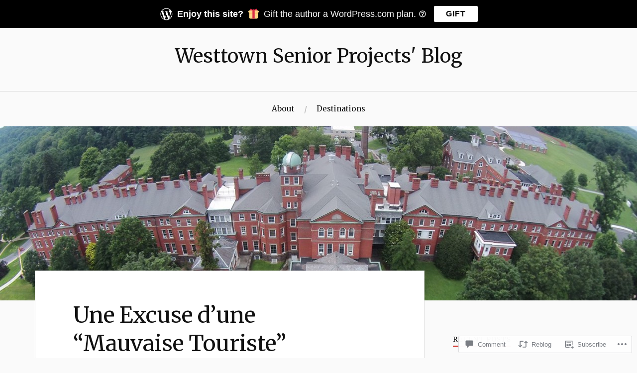

--- FILE ---
content_type: text/html; charset=UTF-8
request_url: https://westtownsrprojects.com/2018/03/12/une-excuse-dune-mauvaise-touriste/
body_size: 32924
content:
<!DOCTYPE html>
<html lang="en">
<head>
<meta charset="UTF-8">
<meta name="viewport" content="width=device-width, initial-scale=1">
<link rel="profile" href="http://gmpg.org/xfn/11">
<link rel="pingback" href="https://westtownsrprojects.com/xmlrpc.php">

<title>Une Excuse d&#8217;une &#8220;Mauvaise Touriste&#8221; &#8211; Westtown Senior Projects&#039; Blog</title>
<script type="text/javascript">
  WebFontConfig = {"google":{"families":["Merriweather:r:latin,latin-ext","Merriweather:r,i,b,bi:latin,latin-ext"]},"api_url":"https:\/\/fonts-api.wp.com\/css"};
  (function() {
    var wf = document.createElement('script');
    wf.src = '/wp-content/plugins/custom-fonts/js/webfont.js';
    wf.type = 'text/javascript';
    wf.async = 'true';
    var s = document.getElementsByTagName('script')[0];
    s.parentNode.insertBefore(wf, s);
	})();
</script><style id="jetpack-custom-fonts-css">.wf-active body{font-family:"Merriweather",serif}.wf-active code, .wf-active kbd, .wf-active pre, .wf-active samp{font-family:"Merriweather",serif}.wf-active .main-navigation ul > li + li:before{font-family:"Merriweather",serif}.wf-active .entry-meta > span{font-family:"Merriweather",serif}.wf-active .page-links{font-family:"Merriweather",serif}.wf-active .tagcloud a, .wf-active .tags-links a{font-family:"Merriweather",serif}.wf-active .post-navigation span{font-family:"Merriweather",serif}.wf-active .entry-content{font-family:"Merriweather",serif}.wf-active .entry-content .more-link{font-family:"Merriweather",serif}.wf-active .entry-content blockquote cite{font-family:"Merriweather",serif}.wf-active code, .wf-active kbd, .wf-active pre{font-family:"Merriweather",serif}.wf-active .gallery-caption, .wf-active .wp-caption-text{font-family:"Merriweather",serif}.wf-active .entry-content fieldset legend{font-family:"Merriweather",serif}.wf-active .entry-content label{font-family:"Merriweather",serif}.wf-active .entry-content input, .wf-active .entry-content textarea{font-family:"Merriweather",serif}.wf-active .comments-title span a{font-family:"Merriweather",serif}.wf-active .comment-metadata, .wf-active .comment-reply-link{font-family:"Merriweather",serif}.wf-active .comment-navigation a{font-family:"Merriweather",serif}.wf-active .comment-respond form label{font-family:"Merriweather",serif}.wf-active .comment-respond input[type="text"], .wf-active .comment-respond textarea{font-family:"Merriweather",serif}.wf-active .comment-respond input[type="submit"]{font-family:"Merriweather",serif}.wf-active .comment-list #cancel-comment-reply-link{font-family:"Merriweather",serif}.wf-active .search-field{font-family:"Merriweather",serif}.wf-active .posts-navigation span{font-family:"Merriweather",serif}.wf-active #infinite-handle span{font-family:"Merriweather",serif}.wf-active .widget{font-family:"Merriweather",serif}.wf-active .widget_authors a strong, .wf-active .widget_recent_comments .comment-author-link, .wf-active .widget_recent_comments .comment-author-link a{font-family:"Merriweather",serif}.wf-active .widget .search-field{font-family:"Merriweather",serif}.wf-active .widget_recent_entries a, .wf-active .widget_recent_entries a:focus, .wf-active .widget_recent_entries a:hover, .wf-active .widget_recent_entries a:visited{font-family:"Merriweather",serif}.wf-active .widget_rss li a{font-family:"Merriweather",serif}.wf-active .site-info{font-family:"Merriweather",serif}@media screen and (max-width: 1000px){.wf-active .mobile-search .search-field{font-family:"Merriweather",serif}}.wf-active h1, .wf-active h2, .wf-active h3, .wf-active h4, .wf-active h5, .wf-active h6{font-family:"Merriweather",serif;font-style:normal;font-weight:400}.wf-active .site-title{font-weight:400;font-style:normal}.wf-active .site-description{font-style:normal;font-weight:400}.wf-active .entry-title{font-weight:400;font-style:normal}.wf-active .post-navigation h4{font-weight:400;font-style:normal}.wf-active .entry-content h1, .wf-active .entry-content h2, .wf-active .entry-content h3, .wf-active .entry-content h4, .wf-active .entry-content h5{font-weight:400;font-style:normal}.wf-active .entry-content h6{font-weight:400;font-style:normal}.wf-active .entry-content h1{font-style:normal;font-weight:400}.wf-active .entry-content h2{font-style:normal;font-weight:400}.wf-active .entry-content h3{font-style:normal;font-weight:400}.wf-active .entry-content h4{font-style:normal;font-weight:400}.wf-active .entry-content h5{font-style:normal;font-weight:400}.wf-active .entry-content h6{font-family:"Merriweather",serif;font-weight:400;font-style:normal}.wf-active .entry-content th{font-weight:400;font-style:normal}.wf-active .comment-reply-title, .wf-active .comments-title{font-weight:400;font-style:normal}.wf-active .page-title{font-family:"Merriweather",serif;font-weight:400;font-style:normal}.wf-active .widget-title{font-family:"Merriweather",serif;font-weight:400;font-style:normal}@media screen and (max-width: 600px){.wf-active .site-title{font-style:normal;font-weight:400}}@media screen and (max-width: 600px){.wf-active .entry-title{font-style:normal;font-weight:400}}@media screen and (max-width: 500px){.wf-active .comment-reply-title, .wf-active .comments-title{font-style:normal;font-weight:400}}@media screen and (max-width: 500px){.wf-active .entry-title{font-style:normal;font-weight:400}}@media screen and (max-width: 500px){.wf-active .entry-content h1{font-style:normal;font-weight:400}}@media screen and (max-width: 500px){.wf-active .entry-content h2{font-style:normal;font-weight:400}}@media screen and (max-width: 500px){.wf-active .entry-content h3{font-style:normal;font-weight:400}}@media screen and (max-width: 500px){.wf-active .entry-content h4{font-style:normal;font-weight:400}}@media screen and (max-width: 500px){.wf-active .entry-content h5{font-style:normal;font-weight:400}}@media screen and (max-width: 440px){.wf-active .comment-reply-title, .wf-active .comments-title{font-style:normal;font-weight:400}}@media screen and (max-width: 440px){.wf-active .entry-title{font-style:normal;font-weight:400}}</style>
<meta name='robots' content='max-image-preview:large' />
<meta name="google-site-verification" content="1804g901c0SbaAO8doA9PKpiNghwDXBRseoAK56PjVU" />

<!-- Async WordPress.com Remote Login -->
<script id="wpcom_remote_login_js">
var wpcom_remote_login_extra_auth = '';
function wpcom_remote_login_remove_dom_node_id( element_id ) {
	var dom_node = document.getElementById( element_id );
	if ( dom_node ) { dom_node.parentNode.removeChild( dom_node ); }
}
function wpcom_remote_login_remove_dom_node_classes( class_name ) {
	var dom_nodes = document.querySelectorAll( '.' + class_name );
	for ( var i = 0; i < dom_nodes.length; i++ ) {
		dom_nodes[ i ].parentNode.removeChild( dom_nodes[ i ] );
	}
}
function wpcom_remote_login_final_cleanup() {
	wpcom_remote_login_remove_dom_node_classes( "wpcom_remote_login_msg" );
	wpcom_remote_login_remove_dom_node_id( "wpcom_remote_login_key" );
	wpcom_remote_login_remove_dom_node_id( "wpcom_remote_login_validate" );
	wpcom_remote_login_remove_dom_node_id( "wpcom_remote_login_js" );
	wpcom_remote_login_remove_dom_node_id( "wpcom_request_access_iframe" );
	wpcom_remote_login_remove_dom_node_id( "wpcom_request_access_styles" );
}

// Watch for messages back from the remote login
window.addEventListener( "message", function( e ) {
	if ( e.origin === "https://r-login.wordpress.com" ) {
		var data = {};
		try {
			data = JSON.parse( e.data );
		} catch( e ) {
			wpcom_remote_login_final_cleanup();
			return;
		}

		if ( data.msg === 'LOGIN' ) {
			// Clean up the login check iframe
			wpcom_remote_login_remove_dom_node_id( "wpcom_remote_login_key" );

			var id_regex = new RegExp( /^[0-9]+$/ );
			var token_regex = new RegExp( /^.*|.*|.*$/ );
			if (
				token_regex.test( data.token )
				&& id_regex.test( data.wpcomid )
			) {
				// We have everything we need to ask for a login
				var script = document.createElement( "script" );
				script.setAttribute( "id", "wpcom_remote_login_validate" );
				script.src = '/remote-login.php?wpcom_remote_login=validate'
					+ '&wpcomid=' + data.wpcomid
					+ '&token=' + encodeURIComponent( data.token )
					+ '&host=' + window.location.protocol
					+ '//' + window.location.hostname
					+ '&postid=11119'
					+ '&is_singular=1';
				document.body.appendChild( script );
			}

			return;
		}

		// Safari ITP, not logged in, so redirect
		if ( data.msg === 'LOGIN-REDIRECT' ) {
			window.location = 'https://wordpress.com/log-in?redirect_to=' + window.location.href;
			return;
		}

		// Safari ITP, storage access failed, remove the request
		if ( data.msg === 'LOGIN-REMOVE' ) {
			var css_zap = 'html { -webkit-transition: margin-top 1s; transition: margin-top 1s; } /* 9001 */ html { margin-top: 0 !important; } * html body { margin-top: 0 !important; } @media screen and ( max-width: 782px ) { html { margin-top: 0 !important; } * html body { margin-top: 0 !important; } }';
			var style_zap = document.createElement( 'style' );
			style_zap.type = 'text/css';
			style_zap.appendChild( document.createTextNode( css_zap ) );
			document.body.appendChild( style_zap );

			var e = document.getElementById( 'wpcom_request_access_iframe' );
			e.parentNode.removeChild( e );

			document.cookie = 'wordpress_com_login_access=denied; path=/; max-age=31536000';

			return;
		}

		// Safari ITP
		if ( data.msg === 'REQUEST_ACCESS' ) {
			console.log( 'request access: safari' );

			// Check ITP iframe enable/disable knob
			if ( wpcom_remote_login_extra_auth !== 'safari_itp_iframe' ) {
				return;
			}

			// If we are in a "private window" there is no ITP.
			var private_window = false;
			try {
				var opendb = window.openDatabase( null, null, null, null );
			} catch( e ) {
				private_window = true;
			}

			if ( private_window ) {
				console.log( 'private window' );
				return;
			}

			var iframe = document.createElement( 'iframe' );
			iframe.id = 'wpcom_request_access_iframe';
			iframe.setAttribute( 'scrolling', 'no' );
			iframe.setAttribute( 'sandbox', 'allow-storage-access-by-user-activation allow-scripts allow-same-origin allow-top-navigation-by-user-activation' );
			iframe.src = 'https://r-login.wordpress.com/remote-login.php?wpcom_remote_login=request_access&origin=' + encodeURIComponent( data.origin ) + '&wpcomid=' + encodeURIComponent( data.wpcomid );

			var css = 'html { -webkit-transition: margin-top 1s; transition: margin-top 1s; } /* 9001 */ html { margin-top: 46px !important; } * html body { margin-top: 46px !important; } @media screen and ( max-width: 660px ) { html { margin-top: 71px !important; } * html body { margin-top: 71px !important; } #wpcom_request_access_iframe { display: block; height: 71px !important; } } #wpcom_request_access_iframe { border: 0px; height: 46px; position: fixed; top: 0; left: 0; width: 100%; min-width: 100%; z-index: 99999; background: #23282d; } ';

			var style = document.createElement( 'style' );
			style.type = 'text/css';
			style.id = 'wpcom_request_access_styles';
			style.appendChild( document.createTextNode( css ) );
			document.body.appendChild( style );

			document.body.appendChild( iframe );
		}

		if ( data.msg === 'DONE' ) {
			wpcom_remote_login_final_cleanup();
		}
	}
}, false );

// Inject the remote login iframe after the page has had a chance to load
// more critical resources
window.addEventListener( "DOMContentLoaded", function( e ) {
	var iframe = document.createElement( "iframe" );
	iframe.style.display = "none";
	iframe.setAttribute( "scrolling", "no" );
	iframe.setAttribute( "id", "wpcom_remote_login_key" );
	iframe.src = "https://r-login.wordpress.com/remote-login.php"
		+ "?wpcom_remote_login=key"
		+ "&origin=aHR0cHM6Ly93ZXN0dG93bnNycHJvamVjdHMuY29t"
		+ "&wpcomid=11867236"
		+ "&time=" + Math.floor( Date.now() / 1000 );
	document.body.appendChild( iframe );
}, false );
</script>
<link rel='dns-prefetch' href='//s0.wp.com' />
<link rel='dns-prefetch' href='//widgets.wp.com' />
<link rel='dns-prefetch' href='//fonts-api.wp.com' />
<link rel="alternate" type="application/rss+xml" title="Westtown Senior Projects&#039; Blog &raquo; Feed" href="https://westtownsrprojects.com/feed/" />
<link rel="alternate" type="application/rss+xml" title="Westtown Senior Projects&#039; Blog &raquo; Comments Feed" href="https://westtownsrprojects.com/comments/feed/" />
<link rel="alternate" type="application/rss+xml" title="Westtown Senior Projects&#039; Blog &raquo; Une Excuse d&#8217;une &#8220;Mauvaise&nbsp;Touriste&#8221; Comments Feed" href="https://westtownsrprojects.com/2018/03/12/une-excuse-dune-mauvaise-touriste/feed/" />
	<script type="text/javascript">
		/* <![CDATA[ */
		function addLoadEvent(func) {
			var oldonload = window.onload;
			if (typeof window.onload != 'function') {
				window.onload = func;
			} else {
				window.onload = function () {
					oldonload();
					func();
				}
			}
		}
		/* ]]> */
	</script>
	<link crossorigin='anonymous' rel='stylesheet' id='all-css-0-1' href='/_static/??-eJxtzEkKgDAMQNELWYNjcSGeRdog1Q7BpHh9UQRBXD74fDhImRQFo0DIinxeXGRYUWg222PgHCEkmz0y7OhnQasosXxUGuYC/o/ebfh+b135FMZKd02th77t1hMpiDR+&cssminify=yes' type='text/css' media='all' />
<style id='wp-emoji-styles-inline-css'>

	img.wp-smiley, img.emoji {
		display: inline !important;
		border: none !important;
		box-shadow: none !important;
		height: 1em !important;
		width: 1em !important;
		margin: 0 0.07em !important;
		vertical-align: -0.1em !important;
		background: none !important;
		padding: 0 !important;
	}
/*# sourceURL=wp-emoji-styles-inline-css */
</style>
<link crossorigin='anonymous' rel='stylesheet' id='all-css-2-1' href='/wp-content/plugins/gutenberg-core/v22.2.0/build/styles/block-library/style.css?m=1764855221i&cssminify=yes' type='text/css' media='all' />
<style id='wp-block-library-inline-css'>
.has-text-align-justify {
	text-align:justify;
}
.has-text-align-justify{text-align:justify;}

/*# sourceURL=wp-block-library-inline-css */
</style><style id='global-styles-inline-css'>
:root{--wp--preset--aspect-ratio--square: 1;--wp--preset--aspect-ratio--4-3: 4/3;--wp--preset--aspect-ratio--3-4: 3/4;--wp--preset--aspect-ratio--3-2: 3/2;--wp--preset--aspect-ratio--2-3: 2/3;--wp--preset--aspect-ratio--16-9: 16/9;--wp--preset--aspect-ratio--9-16: 9/16;--wp--preset--color--black: #000000;--wp--preset--color--cyan-bluish-gray: #abb8c3;--wp--preset--color--white: #ffffff;--wp--preset--color--pale-pink: #f78da7;--wp--preset--color--vivid-red: #cf2e2e;--wp--preset--color--luminous-vivid-orange: #ff6900;--wp--preset--color--luminous-vivid-amber: #fcb900;--wp--preset--color--light-green-cyan: #7bdcb5;--wp--preset--color--vivid-green-cyan: #00d084;--wp--preset--color--pale-cyan-blue: #8ed1fc;--wp--preset--color--vivid-cyan-blue: #0693e3;--wp--preset--color--vivid-purple: #9b51e0;--wp--preset--gradient--vivid-cyan-blue-to-vivid-purple: linear-gradient(135deg,rgb(6,147,227) 0%,rgb(155,81,224) 100%);--wp--preset--gradient--light-green-cyan-to-vivid-green-cyan: linear-gradient(135deg,rgb(122,220,180) 0%,rgb(0,208,130) 100%);--wp--preset--gradient--luminous-vivid-amber-to-luminous-vivid-orange: linear-gradient(135deg,rgb(252,185,0) 0%,rgb(255,105,0) 100%);--wp--preset--gradient--luminous-vivid-orange-to-vivid-red: linear-gradient(135deg,rgb(255,105,0) 0%,rgb(207,46,46) 100%);--wp--preset--gradient--very-light-gray-to-cyan-bluish-gray: linear-gradient(135deg,rgb(238,238,238) 0%,rgb(169,184,195) 100%);--wp--preset--gradient--cool-to-warm-spectrum: linear-gradient(135deg,rgb(74,234,220) 0%,rgb(151,120,209) 20%,rgb(207,42,186) 40%,rgb(238,44,130) 60%,rgb(251,105,98) 80%,rgb(254,248,76) 100%);--wp--preset--gradient--blush-light-purple: linear-gradient(135deg,rgb(255,206,236) 0%,rgb(152,150,240) 100%);--wp--preset--gradient--blush-bordeaux: linear-gradient(135deg,rgb(254,205,165) 0%,rgb(254,45,45) 50%,rgb(107,0,62) 100%);--wp--preset--gradient--luminous-dusk: linear-gradient(135deg,rgb(255,203,112) 0%,rgb(199,81,192) 50%,rgb(65,88,208) 100%);--wp--preset--gradient--pale-ocean: linear-gradient(135deg,rgb(255,245,203) 0%,rgb(182,227,212) 50%,rgb(51,167,181) 100%);--wp--preset--gradient--electric-grass: linear-gradient(135deg,rgb(202,248,128) 0%,rgb(113,206,126) 100%);--wp--preset--gradient--midnight: linear-gradient(135deg,rgb(2,3,129) 0%,rgb(40,116,252) 100%);--wp--preset--font-size--small: 13px;--wp--preset--font-size--medium: 20px;--wp--preset--font-size--large: 36px;--wp--preset--font-size--x-large: 42px;--wp--preset--font-family--albert-sans: 'Albert Sans', sans-serif;--wp--preset--font-family--alegreya: Alegreya, serif;--wp--preset--font-family--arvo: Arvo, serif;--wp--preset--font-family--bodoni-moda: 'Bodoni Moda', serif;--wp--preset--font-family--bricolage-grotesque: 'Bricolage Grotesque', sans-serif;--wp--preset--font-family--cabin: Cabin, sans-serif;--wp--preset--font-family--chivo: Chivo, sans-serif;--wp--preset--font-family--commissioner: Commissioner, sans-serif;--wp--preset--font-family--cormorant: Cormorant, serif;--wp--preset--font-family--courier-prime: 'Courier Prime', monospace;--wp--preset--font-family--crimson-pro: 'Crimson Pro', serif;--wp--preset--font-family--dm-mono: 'DM Mono', monospace;--wp--preset--font-family--dm-sans: 'DM Sans', sans-serif;--wp--preset--font-family--dm-serif-display: 'DM Serif Display', serif;--wp--preset--font-family--domine: Domine, serif;--wp--preset--font-family--eb-garamond: 'EB Garamond', serif;--wp--preset--font-family--epilogue: Epilogue, sans-serif;--wp--preset--font-family--fahkwang: Fahkwang, sans-serif;--wp--preset--font-family--figtree: Figtree, sans-serif;--wp--preset--font-family--fira-sans: 'Fira Sans', sans-serif;--wp--preset--font-family--fjalla-one: 'Fjalla One', sans-serif;--wp--preset--font-family--fraunces: Fraunces, serif;--wp--preset--font-family--gabarito: Gabarito, system-ui;--wp--preset--font-family--ibm-plex-mono: 'IBM Plex Mono', monospace;--wp--preset--font-family--ibm-plex-sans: 'IBM Plex Sans', sans-serif;--wp--preset--font-family--ibarra-real-nova: 'Ibarra Real Nova', serif;--wp--preset--font-family--instrument-serif: 'Instrument Serif', serif;--wp--preset--font-family--inter: Inter, sans-serif;--wp--preset--font-family--josefin-sans: 'Josefin Sans', sans-serif;--wp--preset--font-family--jost: Jost, sans-serif;--wp--preset--font-family--libre-baskerville: 'Libre Baskerville', serif;--wp--preset--font-family--libre-franklin: 'Libre Franklin', sans-serif;--wp--preset--font-family--literata: Literata, serif;--wp--preset--font-family--lora: Lora, serif;--wp--preset--font-family--merriweather: Merriweather, serif;--wp--preset--font-family--montserrat: Montserrat, sans-serif;--wp--preset--font-family--newsreader: Newsreader, serif;--wp--preset--font-family--noto-sans-mono: 'Noto Sans Mono', sans-serif;--wp--preset--font-family--nunito: Nunito, sans-serif;--wp--preset--font-family--open-sans: 'Open Sans', sans-serif;--wp--preset--font-family--overpass: Overpass, sans-serif;--wp--preset--font-family--pt-serif: 'PT Serif', serif;--wp--preset--font-family--petrona: Petrona, serif;--wp--preset--font-family--piazzolla: Piazzolla, serif;--wp--preset--font-family--playfair-display: 'Playfair Display', serif;--wp--preset--font-family--plus-jakarta-sans: 'Plus Jakarta Sans', sans-serif;--wp--preset--font-family--poppins: Poppins, sans-serif;--wp--preset--font-family--raleway: Raleway, sans-serif;--wp--preset--font-family--roboto: Roboto, sans-serif;--wp--preset--font-family--roboto-slab: 'Roboto Slab', serif;--wp--preset--font-family--rubik: Rubik, sans-serif;--wp--preset--font-family--rufina: Rufina, serif;--wp--preset--font-family--sora: Sora, sans-serif;--wp--preset--font-family--source-sans-3: 'Source Sans 3', sans-serif;--wp--preset--font-family--source-serif-4: 'Source Serif 4', serif;--wp--preset--font-family--space-mono: 'Space Mono', monospace;--wp--preset--font-family--syne: Syne, sans-serif;--wp--preset--font-family--texturina: Texturina, serif;--wp--preset--font-family--urbanist: Urbanist, sans-serif;--wp--preset--font-family--work-sans: 'Work Sans', sans-serif;--wp--preset--spacing--20: 0.44rem;--wp--preset--spacing--30: 0.67rem;--wp--preset--spacing--40: 1rem;--wp--preset--spacing--50: 1.5rem;--wp--preset--spacing--60: 2.25rem;--wp--preset--spacing--70: 3.38rem;--wp--preset--spacing--80: 5.06rem;--wp--preset--shadow--natural: 6px 6px 9px rgba(0, 0, 0, 0.2);--wp--preset--shadow--deep: 12px 12px 50px rgba(0, 0, 0, 0.4);--wp--preset--shadow--sharp: 6px 6px 0px rgba(0, 0, 0, 0.2);--wp--preset--shadow--outlined: 6px 6px 0px -3px rgb(255, 255, 255), 6px 6px rgb(0, 0, 0);--wp--preset--shadow--crisp: 6px 6px 0px rgb(0, 0, 0);}:where(.is-layout-flex){gap: 0.5em;}:where(.is-layout-grid){gap: 0.5em;}body .is-layout-flex{display: flex;}.is-layout-flex{flex-wrap: wrap;align-items: center;}.is-layout-flex > :is(*, div){margin: 0;}body .is-layout-grid{display: grid;}.is-layout-grid > :is(*, div){margin: 0;}:where(.wp-block-columns.is-layout-flex){gap: 2em;}:where(.wp-block-columns.is-layout-grid){gap: 2em;}:where(.wp-block-post-template.is-layout-flex){gap: 1.25em;}:where(.wp-block-post-template.is-layout-grid){gap: 1.25em;}.has-black-color{color: var(--wp--preset--color--black) !important;}.has-cyan-bluish-gray-color{color: var(--wp--preset--color--cyan-bluish-gray) !important;}.has-white-color{color: var(--wp--preset--color--white) !important;}.has-pale-pink-color{color: var(--wp--preset--color--pale-pink) !important;}.has-vivid-red-color{color: var(--wp--preset--color--vivid-red) !important;}.has-luminous-vivid-orange-color{color: var(--wp--preset--color--luminous-vivid-orange) !important;}.has-luminous-vivid-amber-color{color: var(--wp--preset--color--luminous-vivid-amber) !important;}.has-light-green-cyan-color{color: var(--wp--preset--color--light-green-cyan) !important;}.has-vivid-green-cyan-color{color: var(--wp--preset--color--vivid-green-cyan) !important;}.has-pale-cyan-blue-color{color: var(--wp--preset--color--pale-cyan-blue) !important;}.has-vivid-cyan-blue-color{color: var(--wp--preset--color--vivid-cyan-blue) !important;}.has-vivid-purple-color{color: var(--wp--preset--color--vivid-purple) !important;}.has-black-background-color{background-color: var(--wp--preset--color--black) !important;}.has-cyan-bluish-gray-background-color{background-color: var(--wp--preset--color--cyan-bluish-gray) !important;}.has-white-background-color{background-color: var(--wp--preset--color--white) !important;}.has-pale-pink-background-color{background-color: var(--wp--preset--color--pale-pink) !important;}.has-vivid-red-background-color{background-color: var(--wp--preset--color--vivid-red) !important;}.has-luminous-vivid-orange-background-color{background-color: var(--wp--preset--color--luminous-vivid-orange) !important;}.has-luminous-vivid-amber-background-color{background-color: var(--wp--preset--color--luminous-vivid-amber) !important;}.has-light-green-cyan-background-color{background-color: var(--wp--preset--color--light-green-cyan) !important;}.has-vivid-green-cyan-background-color{background-color: var(--wp--preset--color--vivid-green-cyan) !important;}.has-pale-cyan-blue-background-color{background-color: var(--wp--preset--color--pale-cyan-blue) !important;}.has-vivid-cyan-blue-background-color{background-color: var(--wp--preset--color--vivid-cyan-blue) !important;}.has-vivid-purple-background-color{background-color: var(--wp--preset--color--vivid-purple) !important;}.has-black-border-color{border-color: var(--wp--preset--color--black) !important;}.has-cyan-bluish-gray-border-color{border-color: var(--wp--preset--color--cyan-bluish-gray) !important;}.has-white-border-color{border-color: var(--wp--preset--color--white) !important;}.has-pale-pink-border-color{border-color: var(--wp--preset--color--pale-pink) !important;}.has-vivid-red-border-color{border-color: var(--wp--preset--color--vivid-red) !important;}.has-luminous-vivid-orange-border-color{border-color: var(--wp--preset--color--luminous-vivid-orange) !important;}.has-luminous-vivid-amber-border-color{border-color: var(--wp--preset--color--luminous-vivid-amber) !important;}.has-light-green-cyan-border-color{border-color: var(--wp--preset--color--light-green-cyan) !important;}.has-vivid-green-cyan-border-color{border-color: var(--wp--preset--color--vivid-green-cyan) !important;}.has-pale-cyan-blue-border-color{border-color: var(--wp--preset--color--pale-cyan-blue) !important;}.has-vivid-cyan-blue-border-color{border-color: var(--wp--preset--color--vivid-cyan-blue) !important;}.has-vivid-purple-border-color{border-color: var(--wp--preset--color--vivid-purple) !important;}.has-vivid-cyan-blue-to-vivid-purple-gradient-background{background: var(--wp--preset--gradient--vivid-cyan-blue-to-vivid-purple) !important;}.has-light-green-cyan-to-vivid-green-cyan-gradient-background{background: var(--wp--preset--gradient--light-green-cyan-to-vivid-green-cyan) !important;}.has-luminous-vivid-amber-to-luminous-vivid-orange-gradient-background{background: var(--wp--preset--gradient--luminous-vivid-amber-to-luminous-vivid-orange) !important;}.has-luminous-vivid-orange-to-vivid-red-gradient-background{background: var(--wp--preset--gradient--luminous-vivid-orange-to-vivid-red) !important;}.has-very-light-gray-to-cyan-bluish-gray-gradient-background{background: var(--wp--preset--gradient--very-light-gray-to-cyan-bluish-gray) !important;}.has-cool-to-warm-spectrum-gradient-background{background: var(--wp--preset--gradient--cool-to-warm-spectrum) !important;}.has-blush-light-purple-gradient-background{background: var(--wp--preset--gradient--blush-light-purple) !important;}.has-blush-bordeaux-gradient-background{background: var(--wp--preset--gradient--blush-bordeaux) !important;}.has-luminous-dusk-gradient-background{background: var(--wp--preset--gradient--luminous-dusk) !important;}.has-pale-ocean-gradient-background{background: var(--wp--preset--gradient--pale-ocean) !important;}.has-electric-grass-gradient-background{background: var(--wp--preset--gradient--electric-grass) !important;}.has-midnight-gradient-background{background: var(--wp--preset--gradient--midnight) !important;}.has-small-font-size{font-size: var(--wp--preset--font-size--small) !important;}.has-medium-font-size{font-size: var(--wp--preset--font-size--medium) !important;}.has-large-font-size{font-size: var(--wp--preset--font-size--large) !important;}.has-x-large-font-size{font-size: var(--wp--preset--font-size--x-large) !important;}.has-albert-sans-font-family{font-family: var(--wp--preset--font-family--albert-sans) !important;}.has-alegreya-font-family{font-family: var(--wp--preset--font-family--alegreya) !important;}.has-arvo-font-family{font-family: var(--wp--preset--font-family--arvo) !important;}.has-bodoni-moda-font-family{font-family: var(--wp--preset--font-family--bodoni-moda) !important;}.has-bricolage-grotesque-font-family{font-family: var(--wp--preset--font-family--bricolage-grotesque) !important;}.has-cabin-font-family{font-family: var(--wp--preset--font-family--cabin) !important;}.has-chivo-font-family{font-family: var(--wp--preset--font-family--chivo) !important;}.has-commissioner-font-family{font-family: var(--wp--preset--font-family--commissioner) !important;}.has-cormorant-font-family{font-family: var(--wp--preset--font-family--cormorant) !important;}.has-courier-prime-font-family{font-family: var(--wp--preset--font-family--courier-prime) !important;}.has-crimson-pro-font-family{font-family: var(--wp--preset--font-family--crimson-pro) !important;}.has-dm-mono-font-family{font-family: var(--wp--preset--font-family--dm-mono) !important;}.has-dm-sans-font-family{font-family: var(--wp--preset--font-family--dm-sans) !important;}.has-dm-serif-display-font-family{font-family: var(--wp--preset--font-family--dm-serif-display) !important;}.has-domine-font-family{font-family: var(--wp--preset--font-family--domine) !important;}.has-eb-garamond-font-family{font-family: var(--wp--preset--font-family--eb-garamond) !important;}.has-epilogue-font-family{font-family: var(--wp--preset--font-family--epilogue) !important;}.has-fahkwang-font-family{font-family: var(--wp--preset--font-family--fahkwang) !important;}.has-figtree-font-family{font-family: var(--wp--preset--font-family--figtree) !important;}.has-fira-sans-font-family{font-family: var(--wp--preset--font-family--fira-sans) !important;}.has-fjalla-one-font-family{font-family: var(--wp--preset--font-family--fjalla-one) !important;}.has-fraunces-font-family{font-family: var(--wp--preset--font-family--fraunces) !important;}.has-gabarito-font-family{font-family: var(--wp--preset--font-family--gabarito) !important;}.has-ibm-plex-mono-font-family{font-family: var(--wp--preset--font-family--ibm-plex-mono) !important;}.has-ibm-plex-sans-font-family{font-family: var(--wp--preset--font-family--ibm-plex-sans) !important;}.has-ibarra-real-nova-font-family{font-family: var(--wp--preset--font-family--ibarra-real-nova) !important;}.has-instrument-serif-font-family{font-family: var(--wp--preset--font-family--instrument-serif) !important;}.has-inter-font-family{font-family: var(--wp--preset--font-family--inter) !important;}.has-josefin-sans-font-family{font-family: var(--wp--preset--font-family--josefin-sans) !important;}.has-jost-font-family{font-family: var(--wp--preset--font-family--jost) !important;}.has-libre-baskerville-font-family{font-family: var(--wp--preset--font-family--libre-baskerville) !important;}.has-libre-franklin-font-family{font-family: var(--wp--preset--font-family--libre-franklin) !important;}.has-literata-font-family{font-family: var(--wp--preset--font-family--literata) !important;}.has-lora-font-family{font-family: var(--wp--preset--font-family--lora) !important;}.has-merriweather-font-family{font-family: var(--wp--preset--font-family--merriweather) !important;}.has-montserrat-font-family{font-family: var(--wp--preset--font-family--montserrat) !important;}.has-newsreader-font-family{font-family: var(--wp--preset--font-family--newsreader) !important;}.has-noto-sans-mono-font-family{font-family: var(--wp--preset--font-family--noto-sans-mono) !important;}.has-nunito-font-family{font-family: var(--wp--preset--font-family--nunito) !important;}.has-open-sans-font-family{font-family: var(--wp--preset--font-family--open-sans) !important;}.has-overpass-font-family{font-family: var(--wp--preset--font-family--overpass) !important;}.has-pt-serif-font-family{font-family: var(--wp--preset--font-family--pt-serif) !important;}.has-petrona-font-family{font-family: var(--wp--preset--font-family--petrona) !important;}.has-piazzolla-font-family{font-family: var(--wp--preset--font-family--piazzolla) !important;}.has-playfair-display-font-family{font-family: var(--wp--preset--font-family--playfair-display) !important;}.has-plus-jakarta-sans-font-family{font-family: var(--wp--preset--font-family--plus-jakarta-sans) !important;}.has-poppins-font-family{font-family: var(--wp--preset--font-family--poppins) !important;}.has-raleway-font-family{font-family: var(--wp--preset--font-family--raleway) !important;}.has-roboto-font-family{font-family: var(--wp--preset--font-family--roboto) !important;}.has-roboto-slab-font-family{font-family: var(--wp--preset--font-family--roboto-slab) !important;}.has-rubik-font-family{font-family: var(--wp--preset--font-family--rubik) !important;}.has-rufina-font-family{font-family: var(--wp--preset--font-family--rufina) !important;}.has-sora-font-family{font-family: var(--wp--preset--font-family--sora) !important;}.has-source-sans-3-font-family{font-family: var(--wp--preset--font-family--source-sans-3) !important;}.has-source-serif-4-font-family{font-family: var(--wp--preset--font-family--source-serif-4) !important;}.has-space-mono-font-family{font-family: var(--wp--preset--font-family--space-mono) !important;}.has-syne-font-family{font-family: var(--wp--preset--font-family--syne) !important;}.has-texturina-font-family{font-family: var(--wp--preset--font-family--texturina) !important;}.has-urbanist-font-family{font-family: var(--wp--preset--font-family--urbanist) !important;}.has-work-sans-font-family{font-family: var(--wp--preset--font-family--work-sans) !important;}
/*# sourceURL=global-styles-inline-css */
</style>

<style id='classic-theme-styles-inline-css'>
/*! This file is auto-generated */
.wp-block-button__link{color:#fff;background-color:#32373c;border-radius:9999px;box-shadow:none;text-decoration:none;padding:calc(.667em + 2px) calc(1.333em + 2px);font-size:1.125em}.wp-block-file__button{background:#32373c;color:#fff;text-decoration:none}
/*# sourceURL=/wp-includes/css/classic-themes.min.css */
</style>
<link crossorigin='anonymous' rel='stylesheet' id='all-css-4-1' href='/_static/??-eJx9jksOwjAMRC9EcCsEFQvEUVA+FqTUSRQ77fVxVbEBxMaSZ+bZA0sxPifBJEDNlKndY2LwuaLqVKyAJghDtDghaWzvmXfwG1uKMsa5UpHZ6KTYyMhDQf7HjSjF+qdRaTuxGcAtvb3bjCnkCrZJJisS/RcFXD24FqcAM1ann1VcK/Pnvna50qUfTl3XH8+HYXwBNR1jhQ==&cssminify=yes' type='text/css' media='all' />
<link rel='stylesheet' id='verbum-gutenberg-css-css' href='https://widgets.wp.com/verbum-block-editor/block-editor.css?ver=1738686361' media='all' />
<link crossorigin='anonymous' rel='stylesheet' id='all-css-6-1' href='/wp-content/themes/pub/lovecraft/style.css?m=1758759644i&cssminify=yes' type='text/css' media='all' />
<link rel='stylesheet' id='lovecraft-fonts-css' href='https://fonts-api.wp.com/css?family=Playfair+Display%3A400%2C700%2C400italic%7CLato%3A400%2C400italic%2C700%2C700italic%2C900%2C900italic&#038;subset=latin%2Clatin-ext&#038;ver=6.9-RC2-61304' media='all' />
<link crossorigin='anonymous' rel='stylesheet' id='all-css-8-1' href='/_static/??/wp-content/mu-plugins/jetpack-plugin/sun/_inc/genericons/genericons/genericons.css,/wp-content/themes/pub/lovecraft/inc/style-wpcom.css?m=1753279645j&cssminify=yes' type='text/css' media='all' />
<style id='jetpack_facebook_likebox-inline-css'>
.widget_facebook_likebox {
	overflow: hidden;
}

/*# sourceURL=/wp-content/mu-plugins/jetpack-plugin/sun/modules/widgets/facebook-likebox/style.css */
</style>
<link crossorigin='anonymous' rel='stylesheet' id='all-css-10-1' href='/_static/??-eJzTLy/QTc7PK0nNK9HPLdUtyClNz8wr1i9KTcrJTwcy0/WTi5G5ekCujj52Temp+bo5+cmJJZn5eSgc3bScxMwikFb7XFtDE1NLExMLc0OTLACohS2q&cssminify=yes' type='text/css' media='all' />
<link crossorigin='anonymous' rel='stylesheet' id='print-css-11-1' href='/wp-content/mu-plugins/global-print/global-print.css?m=1465851035i&cssminify=yes' type='text/css' media='print' />
<style id='jetpack-global-styles-frontend-style-inline-css'>
:root { --font-headings: unset; --font-base: unset; --font-headings-default: -apple-system,BlinkMacSystemFont,"Segoe UI",Roboto,Oxygen-Sans,Ubuntu,Cantarell,"Helvetica Neue",sans-serif; --font-base-default: -apple-system,BlinkMacSystemFont,"Segoe UI",Roboto,Oxygen-Sans,Ubuntu,Cantarell,"Helvetica Neue",sans-serif;}
/*# sourceURL=jetpack-global-styles-frontend-style-inline-css */
</style>
<link crossorigin='anonymous' rel='stylesheet' id='all-css-14-1' href='/_static/??-eJyNjcsKAjEMRX/IGtQZBxfip0hMS9sxTYppGfx7H7gRN+7ugcs5sFRHKi1Ig9Jd5R6zGMyhVaTrh8G6QFHfORhYwlvw6P39PbPENZmt4G/ROQuBKWVkxxrVvuBH1lIoz2waILJekF+HUzlupnG3nQ77YZwfuRJIaQ==&cssminify=yes' type='text/css' media='all' />
<script type="text/javascript" id="jetpack_related-posts-js-extra">
/* <![CDATA[ */
var related_posts_js_options = {"post_heading":"h4"};
//# sourceURL=jetpack_related-posts-js-extra
/* ]]> */
</script>
<script type="text/javascript" id="wpcom-actionbar-placeholder-js-extra">
/* <![CDATA[ */
var actionbardata = {"siteID":"11867236","postID":"11119","siteURL":"https://westtownsrprojects.com","xhrURL":"https://westtownsrprojects.com/wp-admin/admin-ajax.php","nonce":"0b2adfe689","isLoggedIn":"","statusMessage":"","subsEmailDefault":"instantly","proxyScriptUrl":"https://s0.wp.com/wp-content/js/wpcom-proxy-request.js?m=1513050504i&amp;ver=20211021","shortlink":"https://wp.me/pNNd2-2Tl","i18n":{"followedText":"New posts from this site will now appear in your \u003Ca href=\"https://wordpress.com/reader\"\u003EReader\u003C/a\u003E","foldBar":"Collapse this bar","unfoldBar":"Expand this bar","shortLinkCopied":"Shortlink copied to clipboard."}};
//# sourceURL=wpcom-actionbar-placeholder-js-extra
/* ]]> */
</script>
<script type="text/javascript" id="jetpack-mu-wpcom-settings-js-before">
/* <![CDATA[ */
var JETPACK_MU_WPCOM_SETTINGS = {"assetsUrl":"https://s0.wp.com/wp-content/mu-plugins/jetpack-mu-wpcom-plugin/sun/jetpack_vendor/automattic/jetpack-mu-wpcom/src/build/"};
//# sourceURL=jetpack-mu-wpcom-settings-js-before
/* ]]> */
</script>
<script crossorigin='anonymous' type='text/javascript'  src='/_static/??/wp-content/mu-plugins/jetpack-plugin/sun/_inc/build/related-posts/related-posts.min.js,/wp-content/js/rlt-proxy.js?m=1755011788j'></script>
<script type="text/javascript" id="rlt-proxy-js-after">
/* <![CDATA[ */
	rltInitialize( {"token":null,"iframeOrigins":["https:\/\/widgets.wp.com"]} );
//# sourceURL=rlt-proxy-js-after
/* ]]> */
</script>
<link rel="EditURI" type="application/rsd+xml" title="RSD" href="https://westtownsrprojects.wordpress.com/xmlrpc.php?rsd" />
<meta name="generator" content="WordPress.com" />
<link rel="canonical" href="https://westtownsrprojects.com/2018/03/12/une-excuse-dune-mauvaise-touriste/" />
<link rel='shortlink' href='https://wp.me/pNNd2-2Tl' />
<link rel="alternate" type="application/json+oembed" href="https://public-api.wordpress.com/oembed/?format=json&amp;url=https%3A%2F%2Fwesttownsrprojects.com%2F2018%2F03%2F12%2Fune-excuse-dune-mauvaise-touriste%2F&amp;for=wpcom-auto-discovery" /><link rel="alternate" type="application/xml+oembed" href="https://public-api.wordpress.com/oembed/?format=xml&amp;url=https%3A%2F%2Fwesttownsrprojects.com%2F2018%2F03%2F12%2Fune-excuse-dune-mauvaise-touriste%2F&amp;for=wpcom-auto-discovery" />
<!-- Jetpack Open Graph Tags -->
<meta property="og:type" content="article" />
<meta property="og:title" content="Une Excuse d&#8217;une &#8220;Mauvaise Touriste&#8221;" />
<meta property="og:url" content="https://westtownsrprojects.com/2018/03/12/une-excuse-dune-mauvaise-touriste/" />
<meta property="og:description" content="March 10th, 11th, 12th &#8220;Not all those who wander are lost&#8221;&#8211; J. R. R. Tolkien I would admit at the beginning that I&#8217;m not really good at traveling. I&#8217;m not good at plan…" />
<meta property="article:published_time" content="2018-03-12T22:45:57+00:00" />
<meta property="article:modified_time" content="2018-03-14T14:52:16+00:00" />
<meta property="og:site_name" content="Westtown Senior Projects&#039; Blog" />
<meta property="og:image" content="https://westtownsrprojects.com/wp-content/uploads/2018/03/fullsizerender-46.jpg" />
<meta property="og:image:secure_url" content="https://i0.wp.com/westtownsrprojects.com/wp-content/uploads/2018/03/fullsizerender-46.jpg?ssl=1" />
<meta property="og:image" content="https://westtownsrprojects.com/wp-content/uploads/2018/03/fullsizerender-50.jpg" />
<meta property="og:image:secure_url" content="https://i0.wp.com/westtownsrprojects.com/wp-content/uploads/2018/03/fullsizerender-50.jpg?ssl=1" />
<meta property="og:image" content="https://westtownsrprojects.com/wp-content/uploads/2018/03/fullsizerender-48.jpg" />
<meta property="og:image:secure_url" content="https://i0.wp.com/westtownsrprojects.com/wp-content/uploads/2018/03/fullsizerender-48.jpg?ssl=1" />
<meta property="og:image" content="https://westtownsrprojects.com/wp-content/uploads/2018/03/fullsizerender-49.jpg" />
<meta property="og:image:secure_url" content="https://i0.wp.com/westtownsrprojects.com/wp-content/uploads/2018/03/fullsizerender-49.jpg?ssl=1" />
<meta property="og:image" content="https://westtownsrprojects.com/wp-content/uploads/2018/03/fullsizerender-40.jpg" />
<meta property="og:image:secure_url" content="https://i0.wp.com/westtownsrprojects.com/wp-content/uploads/2018/03/fullsizerender-40.jpg?ssl=1" />
<meta property="og:image" content="https://westtownsrprojects.com/wp-content/uploads/2018/03/fullsizerender-39.jpg" />
<meta property="og:image:secure_url" content="https://i0.wp.com/westtownsrprojects.com/wp-content/uploads/2018/03/fullsizerender-39.jpg?ssl=1" />
<meta property="og:image" content="https://westtownsrprojects.com/wp-content/uploads/2018/03/fullsizerender-42.jpg" />
<meta property="og:image:secure_url" content="https://i0.wp.com/westtownsrprojects.com/wp-content/uploads/2018/03/fullsizerender-42.jpg?ssl=1" />
<meta property="og:image" content="https://westtownsrprojects.com/wp-content/uploads/2018/03/fullsizerender-41.jpg" />
<meta property="og:image:secure_url" content="https://i0.wp.com/westtownsrprojects.com/wp-content/uploads/2018/03/fullsizerender-41.jpg?ssl=1" />
<meta property="og:image" content="https://westtownsrprojects.com/wp-content/uploads/2018/03/fullsizerender-43.jpg" />
<meta property="og:image:secure_url" content="https://i0.wp.com/westtownsrprojects.com/wp-content/uploads/2018/03/fullsizerender-43.jpg?ssl=1" />
<meta property="og:image" content="https://westtownsrprojects.com/wp-content/uploads/2018/03/fullsizerender-44.jpg" />
<meta property="og:image:secure_url" content="https://i0.wp.com/westtownsrprojects.com/wp-content/uploads/2018/03/fullsizerender-44.jpg?ssl=1" />
<meta property="og:image" content="https://westtownsrprojects.com/wp-content/uploads/2018/03/fullsizerender-45.jpg" />
<meta property="og:image:secure_url" content="https://i0.wp.com/westtownsrprojects.com/wp-content/uploads/2018/03/fullsizerender-45.jpg?ssl=1" />
<meta property="og:image" content="https://westtownsrprojects.com/wp-content/uploads/2018/03/fullsizerender-47.jpg" />
<meta property="og:image:secure_url" content="https://i0.wp.com/westtownsrprojects.com/wp-content/uploads/2018/03/fullsizerender-47.jpg?ssl=1" />
<meta property="og:image" content="https://westtownsrprojects.com/wp-content/uploads/2018/03/fullsizerender-511.jpg" />
<meta property="og:image:secure_url" content="https://i0.wp.com/westtownsrprojects.com/wp-content/uploads/2018/03/fullsizerender-511.jpg?ssl=1" />
<meta property="og:image" content="https://westtownsrprojects.com/wp-content/uploads/2018/03/img_6889.jpg" />
<meta property="og:image:secure_url" content="https://i0.wp.com/westtownsrprojects.com/wp-content/uploads/2018/03/img_6889.jpg?ssl=1" />
<meta property="og:image" content="https://westtownsrprojects.com/wp-content/uploads/2018/03/fullsizerender-23.jpg" />
<meta property="og:image:secure_url" content="https://i0.wp.com/westtownsrprojects.com/wp-content/uploads/2018/03/fullsizerender-23.jpg?ssl=1" />
<meta property="og:image" content="https://westtownsrprojects.com/wp-content/uploads/2018/03/img_6893.jpg" />
<meta property="og:image:secure_url" content="https://i0.wp.com/westtownsrprojects.com/wp-content/uploads/2018/03/img_6893.jpg?ssl=1" />
<meta property="og:image" content="https://westtownsrprojects.com/wp-content/uploads/2018/03/img_6939.jpg" />
<meta property="og:image:secure_url" content="https://i0.wp.com/westtownsrprojects.com/wp-content/uploads/2018/03/img_6939.jpg?ssl=1" />
<meta property="og:image" content="https://westtownsrprojects.com/wp-content/uploads/2018/03/img_6894.jpg" />
<meta property="og:image:secure_url" content="https://i0.wp.com/westtownsrprojects.com/wp-content/uploads/2018/03/img_6894.jpg?ssl=1" />
<meta property="og:image" content="https://westtownsrprojects.com/wp-content/uploads/2018/03/img_6903.jpg" />
<meta property="og:image:secure_url" content="https://i0.wp.com/westtownsrprojects.com/wp-content/uploads/2018/03/img_6903.jpg?ssl=1" />
<meta property="og:image" content="https://westtownsrprojects.com/wp-content/uploads/2018/03/img_6926.jpg" />
<meta property="og:image:secure_url" content="https://i0.wp.com/westtownsrprojects.com/wp-content/uploads/2018/03/img_6926.jpg?ssl=1" />
<meta property="og:image" content="https://westtownsrprojects.com/wp-content/uploads/2018/03/fullsizerender-38.jpg" />
<meta property="og:image:secure_url" content="https://i0.wp.com/westtownsrprojects.com/wp-content/uploads/2018/03/fullsizerender-38.jpg?ssl=1" />
<meta property="og:image" content="https://westtownsrprojects.com/wp-content/uploads/2018/03/img_6937.jpg" />
<meta property="og:image:secure_url" content="https://i0.wp.com/westtownsrprojects.com/wp-content/uploads/2018/03/img_6937.jpg?ssl=1" />
<meta property="og:image" content="https://westtownsrprojects.com/wp-content/uploads/2018/03/img_6998.jpg" />
<meta property="og:image:secure_url" content="https://i0.wp.com/westtownsrprojects.com/wp-content/uploads/2018/03/img_6998.jpg?ssl=1" />
<meta property="og:image" content="https://westtownsrprojects.com/wp-content/uploads/2018/03/img_6980-2.jpg" />
<meta property="og:image:secure_url" content="https://i0.wp.com/westtownsrprojects.com/wp-content/uploads/2018/03/img_6980-2.jpg?ssl=1" />
<meta property="og:image" content="https://westtownsrprojects.com/wp-content/uploads/2018/03/img_6966.jpg" />
<meta property="og:image:secure_url" content="https://i0.wp.com/westtownsrprojects.com/wp-content/uploads/2018/03/img_6966.jpg?ssl=1" />
<meta property="og:image" content="https://westtownsrprojects.com/wp-content/uploads/2018/03/fullsizerender-251.jpg" />
<meta property="og:image:secure_url" content="https://i0.wp.com/westtownsrprojects.com/wp-content/uploads/2018/03/fullsizerender-251.jpg?ssl=1" />
<meta property="og:image" content="https://westtownsrprojects.com/wp-content/uploads/2018/03/img_6976.jpg" />
<meta property="og:image:secure_url" content="https://i0.wp.com/westtownsrprojects.com/wp-content/uploads/2018/03/img_6976.jpg?ssl=1" />
<meta property="og:image" content="https://westtownsrprojects.com/wp-content/uploads/2018/03/fullsizerender-27.jpg" />
<meta property="og:image:secure_url" content="https://i0.wp.com/westtownsrprojects.com/wp-content/uploads/2018/03/fullsizerender-27.jpg?ssl=1" />
<meta property="og:image" content="https://westtownsrprojects.com/wp-content/uploads/2018/03/img_6968.jpg" />
<meta property="og:image:secure_url" content="https://i0.wp.com/westtownsrprojects.com/wp-content/uploads/2018/03/img_6968.jpg?ssl=1" />
<meta property="og:image" content="https://westtownsrprojects.com/wp-content/uploads/2018/03/img_7145.jpg" />
<meta property="og:image:secure_url" content="https://westtownsrprojects.com/wp-content/uploads/2018/03/img_7145.jpg" />
<meta property="og:image" content="https://westtownsrprojects.com/wp-content/uploads/2018/03/fullsizerender-17.jpg" />
<meta property="og:image:secure_url" content="https://westtownsrprojects.com/wp-content/uploads/2018/03/fullsizerender-17.jpg" />
<meta property="og:image" content="https://westtownsrprojects.com/wp-content/uploads/2018/03/fullsizerender-36.jpg" />
<meta property="og:image:secure_url" content="https://westtownsrprojects.com/wp-content/uploads/2018/03/fullsizerender-36.jpg" />
<meta property="og:image" content="https://westtownsrprojects.com/wp-content/uploads/2018/03/fullsizerender-37.jpg" />
<meta property="og:image:secure_url" content="https://westtownsrprojects.com/wp-content/uploads/2018/03/fullsizerender-37.jpg" />
<meta property="og:image" content="https://westtownsrprojects.com/wp-content/uploads/2018/03/img_7054.jpg" />
<meta property="og:image:secure_url" content="https://westtownsrprojects.com/wp-content/uploads/2018/03/img_7054.jpg" />
<meta property="og:image" content="https://westtownsrprojects.com/wp-content/uploads/2018/03/img_7057.jpg" />
<meta property="og:image:secure_url" content="https://westtownsrprojects.com/wp-content/uploads/2018/03/img_7057.jpg" />
<meta property="og:image" content="https://westtownsrprojects.com/wp-content/uploads/2018/03/img_7061.jpg" />
<meta property="og:image:secure_url" content="https://westtownsrprojects.com/wp-content/uploads/2018/03/img_7061.jpg" />
<meta property="og:image" content="https://westtownsrprojects.com/wp-content/uploads/2018/03/img_7075.jpg" />
<meta property="og:image:secure_url" content="https://westtownsrprojects.com/wp-content/uploads/2018/03/img_7075.jpg" />
<meta property="og:image:width" content="2345" />
<meta property="og:image:height" content="2953" />
<meta property="og:image:alt" content="" />
<meta property="og:locale" content="en_US" />
<meta property="article:publisher" content="https://www.facebook.com/WordPresscom" />
<meta name="twitter:text:title" content="Une Excuse d&#8217;une &#8220;Mauvaise&nbsp;Touriste&#8221;" />
<meta name="twitter:image" content="https://westtownsrprojects.com/wp-content/uploads/2018/03/fullsizerender-46.jpg?w=640" />
<meta name="twitter:card" content="summary_large_image" />

<!-- End Jetpack Open Graph Tags -->
<link rel="shortcut icon" type="image/x-icon" href="https://secure.gravatar.com/blavatar/a2cd2e9efef587895550448f79f29e55396169ce9ce95ad0c572638aad50d6bd?s=32" sizes="16x16" />
<link rel="icon" type="image/x-icon" href="https://secure.gravatar.com/blavatar/a2cd2e9efef587895550448f79f29e55396169ce9ce95ad0c572638aad50d6bd?s=32" sizes="16x16" />
<link rel="apple-touch-icon" href="https://secure.gravatar.com/blavatar/a2cd2e9efef587895550448f79f29e55396169ce9ce95ad0c572638aad50d6bd?s=114" />
<link rel='openid.server' href='https://westtownsrprojects.com/?openidserver=1' />
<link rel='openid.delegate' href='https://westtownsrprojects.com/' />
<link rel="search" type="application/opensearchdescription+xml" href="https://westtownsrprojects.com/osd.xml" title="Westtown Senior Projects&#039; Blog" />
<link rel="search" type="application/opensearchdescription+xml" href="https://s1.wp.com/opensearch.xml" title="WordPress.com" />
<meta name="description" content="March 10th, 11th, 12th &quot;Not all those who wander are lost&quot;-- J. R. R. Tolkien I would admit at the beginning that I&#039;m not really good at traveling. I&#039;m not good at planning my day ahead of time and I&#039;m even worse at following my plan throughout the day. Also, I never have the best&hellip;" />
<link crossorigin='anonymous' rel='stylesheet' id='all-css-0-3' href='/_static/??-eJydkVtuAjEMRTfUYA0FFT4QS0GZxE0NiRPFjkbdfYN4tKUSKvz5Wvce+QFTMS6zIiukZkpsgVhgj1qsO5w1SGPYETsYY3YHAZmoYJ05kRf4NyBl3yIKOFtzE4xXz6XxJE8pojfBxoj18566x5/IB1QB2/QjVxMq+Z/1n2g/RLiGA70rcTCjZcYK3XvTenKzy1DdpjZUm76rB4mn5zWKvstRXKWilLv3l5ol4iN4mzbD2/J1vRoWw3z/BcEJz8A=&cssminify=yes' type='text/css' media='all' />
</head>

<body class="wp-singular post-template-default single single-post postid-11119 single-format-standard custom-background wp-embed-responsive wp-theme-publovecraft customizer-styles-applied group-blog jetpack-reblog-enabled">
<div id="page" class="hfeed site">
	<a class="skip-link screen-reader-text" href="#content">Skip to content</a>

	<header id="masthead" class="site-header" role="banner">
		<div class="site-branding">
							<a href="https://westtownsrprojects.com/" class="site-logo-link" rel="home" itemprop="url"></a>						<h1 class="site-title"><a href="https://westtownsrprojects.com/" rel="home">Westtown Senior Projects&#039; Blog</a></h1>
			<p class="site-description"></p>
		</div><!-- .site-branding -->

		<div class="toggles clear">
			<button class="menu-toggle toggle" aria-controls="primary-menu" aria-expanded="false">
				<div class="bar"></div>
				<div class="bar"></div>
				<div class="bar"></div>
				<span class="screen-reader-text">Menu</span>
			</button><!-- .menu-toggle -->
			<button class="search-toggle toggle">
				<div class="genericon genericon-search" aria-expanded="false">
					<span class="screen-reader-text">Search</span>
				</div><!-- .genericon-search -->
			</button><!-- .search-toggle -->
		</div><!-- .toggles -->

		<nav id="site-navigation" class="main-navigation" role="navigation">
			<div id="primary-menu" class="menu"><ul>
<li class="page_item page-item-2"><a href="https://westtownsrprojects.com/about/">About</a></li>
<li class="page_item page-item-3515"><a href="https://westtownsrprojects.com/destinations/">Destinations</a></li>
</ul></div>
		</nav><!-- #site-navigation -->

		<div class="mobile-search">
			<form role="search" method="get" class="search-form" action="https://westtownsrprojects.com/">
	<label>
		<span class="screen-reader-text">Search for:</span>
		<input type="search" class="search-field" placeholder="Search …" value="" name="s" title="Search for:" />
	</label>
	<button type="submit" class="search-submit">
		<span class="genericon genericon-search">
			<span class="screen-reader-text">Search</span>
		</span>
	</button>
</form>		</div>
	</header><!-- #masthead -->

			<a class="header-image-wrapper" href="https://westtownsrprojects.com/" rel="home">
			<div class="header-image bg-image" style="background-image: url(https://westtownsrprojects.com/wp-content/uploads/2016/02/cropped-background_img.jpg)">
				<img src="https://westtownsrprojects.com/wp-content/uploads/2016/02/cropped-background_img.jpg" width="1280" height="444" alt="">
			</div>
		</a>
	
	<div id="content" class="site-content">

	<div id="primary" class="content-area">
		<main id="main" class="site-main" role="main">

		
			
<article id="post-11119" class="post-11119 post type-post status-publish format-standard hentry category-westtown-school tag-art tag-language-exchange tag-paris tag-travel tag-westtown">
	<div class="entry-wrapper">
		<header class="entry-header">
			<h1 class="entry-title">Une Excuse d&#8217;une &#8220;Mauvaise&nbsp;Touriste&#8221;</h1>
							<div class="entry-meta">
					<span class="posted-on">On <a href="https://westtownsrprojects.com/2018/03/12/une-excuse-dune-mauvaise-touriste/" rel="bookmark"><time class="entry-date published" datetime="2018-03-12T17:45:57-05:00">March 12, 2018</time><time class="updated" datetime="2018-03-14T09:52:16-05:00">March 14, 2018</time></a></span><span class="byline"> By <span class="author vcard"><a class="url fn n" href="https://westtownsrprojects.com/author/summercai060917/">Summer Cai</a></span></span><span class="cat-links">In <a href="https://westtownsrprojects.com/category/westtown-school/" rel="category tag">westtown school</a></span>				</div><!-- .entry-meta -->
					</header><!-- .entry-header -->

		<div class="entry-content">
			<p><span style="color:#3d596d;background-color:#ffffff;">March 10th, 11th, 12th</span></p>
<p>&#8220;Not all those who wander are lost&#8221;&#8211; J. R. R. Tolkien</p>
<p>I would admit at the beginning that I&#8217;m not really good at traveling. I&#8217;m not good at planning my day ahead of time and I&#8217;m even worse at following my plan throughout the day. Also, I never have the best luck when I&#8217;m traveling: I would arrive at the bus stop to find that my bus has just left; if I decide to turn left at a crossroad, I would soon discover that <strong>Comédie Francaise</strong> (the place I&#8217;m looking for) is in the opposite direction; if I decide to not bring an umbrella today, it would definitely rain, but if I did bring one, it never rains; in the worst case scenario, I&#8217;ll finally arrive at a place I longed to visit to find it closed for the day or even the season. When I travel, there&#8217;s simply too many unexpected &#8220;accidents&#8221; and too little time to plan ahead for all of them. I will admit that many of these accidents happened because of my own fault: because I&#8217;m really bad at navigating, or because I forgot to check the museum website for open hours. Yet, there are times when nature plays tricks on me, like today when a heavy shower hit while I was enjoying the sun and the statues at <strong>Jardin Tuileries. <img data-attachment-id="11122" data-permalink="https://westtownsrprojects.com/2018/03/12/une-excuse-dune-mauvaise-touriste/img_7145/" data-orig-file="https://westtownsrprojects.com/wp-content/uploads/2018/03/img_7145.jpg" data-orig-size="4032,3024" data-comments-opened="1" data-image-meta="{&quot;aperture&quot;:&quot;1.8&quot;,&quot;credit&quot;:&quot;&quot;,&quot;camera&quot;:&quot;iPhone 7&quot;,&quot;caption&quot;:&quot;&quot;,&quot;created_timestamp&quot;:&quot;1520868429&quot;,&quot;copyright&quot;:&quot;&quot;,&quot;focal_length&quot;:&quot;3.99&quot;,&quot;iso&quot;:&quot;20&quot;,&quot;shutter_speed&quot;:&quot;0.0013054830287206&quot;,&quot;title&quot;:&quot;&quot;,&quot;orientation&quot;:&quot;1&quot;,&quot;latitude&quot;:&quot;48.864686111111&quot;,&quot;longitude&quot;:&quot;2.3233638888889&quot;}" data-image-title="IMG_7145" data-image-description="" data-image-caption="" data-medium-file="https://westtownsrprojects.com/wp-content/uploads/2018/03/img_7145.jpg?w=300" data-large-file="https://westtownsrprojects.com/wp-content/uploads/2018/03/img_7145.jpg?w=640" class="alignnone size-full wp-image-11122" src="https://westtownsrprojects.com/wp-content/uploads/2018/03/img_7145.jpg?w=640" alt="IMG_7145"   srcset="https://westtownsrprojects.com/wp-content/uploads/2018/03/img_7145.jpg 4032w, https://westtownsrprojects.com/wp-content/uploads/2018/03/img_7145.jpg?w=150&amp;h=113 150w, https://westtownsrprojects.com/wp-content/uploads/2018/03/img_7145.jpg?w=300&amp;h=225 300w, https://westtownsrprojects.com/wp-content/uploads/2018/03/img_7145.jpg?w=768&amp;h=576 768w, https://westtownsrprojects.com/wp-content/uploads/2018/03/img_7145.jpg?w=1024&amp;h=768 1024w, https://westtownsrprojects.com/wp-content/uploads/2018/03/img_7145.jpg?w=1440&amp;h=1080 1440w" sizes="(max-width: 4032px) 100vw, 4032px" /></strong></p>
<h6>A statue at the Jardin Tuileries just before the storm</h6>
<p>Yet, I would say, despite my lack of skill and general misfortune as a traveler, I do possess one important gift: making the best out of my situation. For example, when the sudden rain forced me to alter my plan to enjoy the <strong>Jardin Tuileries, </strong>I found myself not distressed, but glad that I could take some time to myself and enjoy a pot of tea at the small café in the garden. When I found that I have run out of time to visit another private museum today, I found myself happily wandering into churches that are not even on my original list of places to visit. To be honest, these impromptu visits often bring me the most joy and excitement.</p>
<p><img data-attachment-id="11123" data-permalink="https://westtownsrprojects.com/2018/03/12/une-excuse-dune-mauvaise-touriste/fullsizerender-17/" data-orig-file="https://westtownsrprojects.com/wp-content/uploads/2018/03/fullsizerender-17.jpg" data-orig-size="3565,2858" data-comments-opened="1" data-image-meta="{&quot;aperture&quot;:&quot;1.8&quot;,&quot;credit&quot;:&quot;&quot;,&quot;camera&quot;:&quot;iPhone 7&quot;,&quot;caption&quot;:&quot;&quot;,&quot;created_timestamp&quot;:&quot;1520870933&quot;,&quot;copyright&quot;:&quot;&quot;,&quot;focal_length&quot;:&quot;3.99&quot;,&quot;iso&quot;:&quot;64&quot;,&quot;shutter_speed&quot;:&quot;0.058823529411765&quot;,&quot;title&quot;:&quot;&quot;,&quot;orientation&quot;:&quot;0&quot;,&quot;latitude&quot;:&quot;48.867519444444&quot;,&quot;longitude&quot;:&quot;2.3256166666667&quot;}" data-image-title="FullSizeRender 17" data-image-description="" data-image-caption="" data-medium-file="https://westtownsrprojects.com/wp-content/uploads/2018/03/fullsizerender-17.jpg?w=300" data-large-file="https://westtownsrprojects.com/wp-content/uploads/2018/03/fullsizerender-17.jpg?w=640" class="alignnone size-full wp-image-11123" src="https://westtownsrprojects.com/wp-content/uploads/2018/03/fullsizerender-17.jpg?w=640" alt="FullSizeRender 17"   srcset="https://westtownsrprojects.com/wp-content/uploads/2018/03/fullsizerender-17.jpg 3565w, https://westtownsrprojects.com/wp-content/uploads/2018/03/fullsizerender-17.jpg?w=150&amp;h=120 150w, https://westtownsrprojects.com/wp-content/uploads/2018/03/fullsizerender-17.jpg?w=300&amp;h=241 300w, https://westtownsrprojects.com/wp-content/uploads/2018/03/fullsizerender-17.jpg?w=768&amp;h=616 768w, https://westtownsrprojects.com/wp-content/uploads/2018/03/fullsizerender-17.jpg?w=1024&amp;h=821 1024w, https://westtownsrprojects.com/wp-content/uploads/2018/03/fullsizerender-17.jpg?w=1440&amp;h=1154 1440w" sizes="(max-width: 3565px) 100vw, 3565px" /></p>
<h6>The impressive dome at Église Notre-Dame de l&#8217;Assomption (the church I wandered into)<img data-attachment-id="11124" data-permalink="https://westtownsrprojects.com/2018/03/12/une-excuse-dune-mauvaise-touriste/fullsizerender-36/" data-orig-file="https://westtownsrprojects.com/wp-content/uploads/2018/03/fullsizerender-36.jpg" data-orig-size="3595,3024" data-comments-opened="1" data-image-meta="{&quot;aperture&quot;:&quot;1.8&quot;,&quot;credit&quot;:&quot;&quot;,&quot;camera&quot;:&quot;iPhone 7&quot;,&quot;caption&quot;:&quot;&quot;,&quot;created_timestamp&quot;:&quot;1520871710&quot;,&quot;copyright&quot;:&quot;&quot;,&quot;focal_length&quot;:&quot;3.99&quot;,&quot;iso&quot;:&quot;50&quot;,&quot;shutter_speed&quot;:&quot;0.058823529411765&quot;,&quot;title&quot;:&quot;&quot;,&quot;orientation&quot;:&quot;0&quot;,&quot;latitude&quot;:&quot;48.869869444444&quot;,&quot;longitude&quot;:&quot;2.3246916666667&quot;}" data-image-title="FullSizeRender 36" data-image-description="" data-image-caption="" data-medium-file="https://westtownsrprojects.com/wp-content/uploads/2018/03/fullsizerender-36.jpg?w=300" data-large-file="https://westtownsrprojects.com/wp-content/uploads/2018/03/fullsizerender-36.jpg?w=640" class="alignnone size-full wp-image-11124" src="https://westtownsrprojects.com/wp-content/uploads/2018/03/fullsizerender-36.jpg?w=640" alt="FullSizeRender 36"   srcset="https://westtownsrprojects.com/wp-content/uploads/2018/03/fullsizerender-36.jpg 3595w, https://westtownsrprojects.com/wp-content/uploads/2018/03/fullsizerender-36.jpg?w=150&amp;h=126 150w, https://westtownsrprojects.com/wp-content/uploads/2018/03/fullsizerender-36.jpg?w=300&amp;h=252 300w, https://westtownsrprojects.com/wp-content/uploads/2018/03/fullsizerender-36.jpg?w=768&amp;h=646 768w, https://westtownsrprojects.com/wp-content/uploads/2018/03/fullsizerender-36.jpg?w=1024&amp;h=861 1024w, https://westtownsrprojects.com/wp-content/uploads/2018/03/fullsizerender-36.jpg?w=1440&amp;h=1211 1440w" sizes="(max-width: 3595px) 100vw, 3595px" /><img data-attachment-id="11125" data-permalink="https://westtownsrprojects.com/2018/03/12/une-excuse-dune-mauvaise-touriste/fullsizerender-37/" data-orig-file="https://westtownsrprojects.com/wp-content/uploads/2018/03/fullsizerender-37.jpg" data-orig-size="3765,2849" data-comments-opened="1" data-image-meta="{&quot;aperture&quot;:&quot;1.8&quot;,&quot;credit&quot;:&quot;&quot;,&quot;camera&quot;:&quot;iPhone 7&quot;,&quot;caption&quot;:&quot;&quot;,&quot;created_timestamp&quot;:&quot;1520871718&quot;,&quot;copyright&quot;:&quot;&quot;,&quot;focal_length&quot;:&quot;3.99&quot;,&quot;iso&quot;:&quot;80&quot;,&quot;shutter_speed&quot;:&quot;0.2&quot;,&quot;title&quot;:&quot;&quot;,&quot;orientation&quot;:&quot;0&quot;,&quot;latitude&quot;:&quot;48.869902777778&quot;,&quot;longitude&quot;:&quot;2.3248944444444&quot;}" data-image-title="FullSizeRender 37" data-image-description="" data-image-caption="" data-medium-file="https://westtownsrprojects.com/wp-content/uploads/2018/03/fullsizerender-37.jpg?w=300" data-large-file="https://westtownsrprojects.com/wp-content/uploads/2018/03/fullsizerender-37.jpg?w=640" loading="lazy" class="alignnone size-full wp-image-11125" src="https://westtownsrprojects.com/wp-content/uploads/2018/03/fullsizerender-37.jpg?w=640" alt="FullSizeRender 37"   srcset="https://westtownsrprojects.com/wp-content/uploads/2018/03/fullsizerender-37.jpg 3765w, https://westtownsrprojects.com/wp-content/uploads/2018/03/fullsizerender-37.jpg?w=150&amp;h=114 150w, https://westtownsrprojects.com/wp-content/uploads/2018/03/fullsizerender-37.jpg?w=300&amp;h=227 300w, https://westtownsrprojects.com/wp-content/uploads/2018/03/fullsizerender-37.jpg?w=768&amp;h=581 768w, https://westtownsrprojects.com/wp-content/uploads/2018/03/fullsizerender-37.jpg?w=1024&amp;h=775 1024w, https://westtownsrprojects.com/wp-content/uploads/2018/03/fullsizerender-37.jpg?w=1440&amp;h=1090 1440w" sizes="(max-width: 3765px) 100vw, 3765px" /></h6>
<h6>Interior of La Madeleine</h6>
<p>&nbsp;</p>
<div class="tiled-gallery type-rectangular tiled-gallery-unresized" data-original-width="640" data-carousel-extra='{&quot;blog_id&quot;:11867236,&quot;permalink&quot;:&quot;https:\/\/westtownsrprojects.com\/2018\/03\/12\/une-excuse-dune-mauvaise-touriste\/&quot;,&quot;likes_blog_id&quot;:11867236}' itemscope itemtype="http://schema.org/ImageGallery" > <div class="gallery-row" style="width: 640px; height: 455px;" data-original-width="640" data-original-height="455" > <div class="gallery-group images-1" style="width: 269px; height: 455px;" data-original-width="269" data-original-height="455" > <div class="tiled-gallery-item tiled-gallery-item-large" itemprop="associatedMedia" itemscope itemtype="http://schema.org/ImageObject"> <a href="https://westtownsrprojects.com/2018/03/12/une-excuse-dune-mauvaise-touriste/fullsizerender-49/" border="0" itemprop="url"> <meta itemprop="width" content="265"> <meta itemprop="height" content="451"> <img class="" data-attachment-id="11136" data-orig-file="https://westtownsrprojects.com/wp-content/uploads/2018/03/fullsizerender-49.jpg" data-orig-size="1630,2782" data-comments-opened="1" data-image-meta="{&quot;aperture&quot;:&quot;1.8&quot;,&quot;credit&quot;:&quot;&quot;,&quot;camera&quot;:&quot;iPhone 7&quot;,&quot;caption&quot;:&quot;&quot;,&quot;created_timestamp&quot;:&quot;1520866977&quot;,&quot;copyright&quot;:&quot;&quot;,&quot;focal_length&quot;:&quot;3.99&quot;,&quot;iso&quot;:&quot;100&quot;,&quot;shutter_speed&quot;:&quot;0.090909090909091&quot;,&quot;title&quot;:&quot;&quot;,&quot;orientation&quot;:&quot;0&quot;}" data-image-title="FullSizeRender 49" data-image-description="" data-medium-file="https://westtownsrprojects.com/wp-content/uploads/2018/03/fullsizerender-49.jpg?w=176" data-large-file="https://westtownsrprojects.com/wp-content/uploads/2018/03/fullsizerender-49.jpg?w=600" src="https://i0.wp.com/westtownsrprojects.com/wp-content/uploads/2018/03/fullsizerender-49.jpg?w=265&#038;h=451&#038;ssl=1" srcset="https://i0.wp.com/westtownsrprojects.com/wp-content/uploads/2018/03/fullsizerender-49.jpg?w=265&amp;h=452&amp;ssl=1 265w, https://i0.wp.com/westtownsrprojects.com/wp-content/uploads/2018/03/fullsizerender-49.jpg?w=88&amp;h=150&amp;ssl=1 88w, https://i0.wp.com/westtownsrprojects.com/wp-content/uploads/2018/03/fullsizerender-49.jpg?w=176&amp;h=300&amp;ssl=1 176w" width="265" height="451" loading="lazy" data-original-width="265" data-original-height="451" itemprop="http://schema.org/image" title="FullSizeRender 49" alt="FullSizeRender 49" style="width: 265px; height: 451px;" /> </a> </div> </div> <!-- close group --> <div class="gallery-group images-1" style="width: 371px; height: 455px;" data-original-width="371" data-original-height="455" > <div class="tiled-gallery-item tiled-gallery-item-large" itemprop="associatedMedia" itemscope itemtype="http://schema.org/ImageObject"> <a href="https://westtownsrprojects.com/2018/03/12/une-excuse-dune-mauvaise-touriste/fullsizerender-42/" border="0" itemprop="url"> <meta itemprop="width" content="367"> <meta itemprop="height" content="451"> <img class="" data-attachment-id="11133" data-orig-file="https://westtownsrprojects.com/wp-content/uploads/2018/03/fullsizerender-42.jpg" data-orig-size="1987,2441" data-comments-opened="1" data-image-meta="{&quot;aperture&quot;:&quot;1.8&quot;,&quot;credit&quot;:&quot;&quot;,&quot;camera&quot;:&quot;iPhone 7&quot;,&quot;caption&quot;:&quot;&quot;,&quot;created_timestamp&quot;:&quot;1520864672&quot;,&quot;copyright&quot;:&quot;&quot;,&quot;focal_length&quot;:&quot;3.99&quot;,&quot;iso&quot;:&quot;40&quot;,&quot;shutter_speed&quot;:&quot;0.04&quot;,&quot;title&quot;:&quot;&quot;,&quot;orientation&quot;:&quot;0&quot;}" data-image-title="FullSizeRender 42" data-image-description="" data-medium-file="https://westtownsrprojects.com/wp-content/uploads/2018/03/fullsizerender-42.jpg?w=244" data-large-file="https://westtownsrprojects.com/wp-content/uploads/2018/03/fullsizerender-42.jpg?w=640" src="https://i0.wp.com/westtownsrprojects.com/wp-content/uploads/2018/03/fullsizerender-42.jpg?w=367&#038;h=451&#038;ssl=1" srcset="https://i0.wp.com/westtownsrprojects.com/wp-content/uploads/2018/03/fullsizerender-42.jpg?w=367&amp;h=451&amp;ssl=1 367w, https://i0.wp.com/westtownsrprojects.com/wp-content/uploads/2018/03/fullsizerender-42.jpg?w=734&amp;h=902&amp;ssl=1 734w, https://i0.wp.com/westtownsrprojects.com/wp-content/uploads/2018/03/fullsizerender-42.jpg?w=122&amp;h=150&amp;ssl=1 122w, https://i0.wp.com/westtownsrprojects.com/wp-content/uploads/2018/03/fullsizerender-42.jpg?w=244&amp;h=300&amp;ssl=1 244w" width="367" height="451" loading="lazy" data-original-width="367" data-original-height="451" itemprop="http://schema.org/image" title="FullSizeRender 42" alt="FullSizeRender 42" style="width: 367px; height: 451px;" /> </a> </div> </div> <!-- close group --> </div> <!-- close row --> <div class="gallery-row" style="width: 640px; height: 467px;" data-original-width="640" data-original-height="467" > <div class="gallery-group images-3" style="width: 190px; height: 467px;" data-original-width="190" data-original-height="467" > <div class="tiled-gallery-item tiled-gallery-item-small" itemprop="associatedMedia" itemscope itemtype="http://schema.org/ImageObject"> <a href="https://westtownsrprojects.com/2018/03/12/une-excuse-dune-mauvaise-touriste/fullsizerender-41/" border="0" itemprop="url"> <meta itemprop="width" content="186"> <meta itemprop="height" content="154"> <img class="" data-attachment-id="11132" data-orig-file="https://westtownsrprojects.com/wp-content/uploads/2018/03/fullsizerender-41.jpg" data-orig-size="2066,1710" data-comments-opened="1" data-image-meta="{&quot;aperture&quot;:&quot;1.8&quot;,&quot;credit&quot;:&quot;&quot;,&quot;camera&quot;:&quot;iPhone 7&quot;,&quot;caption&quot;:&quot;&quot;,&quot;created_timestamp&quot;:&quot;1520863619&quot;,&quot;copyright&quot;:&quot;&quot;,&quot;focal_length&quot;:&quot;3.99&quot;,&quot;iso&quot;:&quot;40&quot;,&quot;shutter_speed&quot;:&quot;0.05&quot;,&quot;title&quot;:&quot;&quot;,&quot;orientation&quot;:&quot;0&quot;}" data-image-title="FullSizeRender 41" data-image-description="" data-medium-file="https://westtownsrprojects.com/wp-content/uploads/2018/03/fullsizerender-41.jpg?w=300" data-large-file="https://westtownsrprojects.com/wp-content/uploads/2018/03/fullsizerender-41.jpg?w=640" src="https://i0.wp.com/westtownsrprojects.com/wp-content/uploads/2018/03/fullsizerender-41.jpg?w=186&#038;h=154&#038;ssl=1" srcset="https://i0.wp.com/westtownsrprojects.com/wp-content/uploads/2018/03/fullsizerender-41.jpg?w=186&amp;h=154&amp;ssl=1 186w, https://i0.wp.com/westtownsrprojects.com/wp-content/uploads/2018/03/fullsizerender-41.jpg?w=372&amp;h=308&amp;ssl=1 372w, https://i0.wp.com/westtownsrprojects.com/wp-content/uploads/2018/03/fullsizerender-41.jpg?w=150&amp;h=124&amp;ssl=1 150w, https://i0.wp.com/westtownsrprojects.com/wp-content/uploads/2018/03/fullsizerender-41.jpg?w=300&amp;h=248&amp;ssl=1 300w" width="186" height="154" loading="lazy" data-original-width="186" data-original-height="154" itemprop="http://schema.org/image" title="FullSizeRender 41" alt="FullSizeRender 41" style="width: 186px; height: 154px;" /> </a> </div> <div class="tiled-gallery-item tiled-gallery-item-small" itemprop="associatedMedia" itemscope itemtype="http://schema.org/ImageObject"> <a href="https://westtownsrprojects.com/2018/03/12/une-excuse-dune-mauvaise-touriste/fullsizerender-45/" border="0" itemprop="url"> <meta itemprop="width" content="186"> <meta itemprop="height" content="148"> <img class="" data-attachment-id="11129" data-orig-file="https://westtownsrprojects.com/wp-content/uploads/2018/03/fullsizerender-45.jpg" data-orig-size="2932,2344" data-comments-opened="1" data-image-meta="{&quot;aperture&quot;:&quot;1.8&quot;,&quot;credit&quot;:&quot;&quot;,&quot;camera&quot;:&quot;iPhone 7&quot;,&quot;caption&quot;:&quot;&quot;,&quot;created_timestamp&quot;:&quot;1520865388&quot;,&quot;copyright&quot;:&quot;&quot;,&quot;focal_length&quot;:&quot;3.99&quot;,&quot;iso&quot;:&quot;100&quot;,&quot;shutter_speed&quot;:&quot;0.071428571428571&quot;,&quot;title&quot;:&quot;&quot;,&quot;orientation&quot;:&quot;0&quot;}" data-image-title="FullSizeRender 45" data-image-description="" data-medium-file="https://westtownsrprojects.com/wp-content/uploads/2018/03/fullsizerender-45.jpg?w=300" data-large-file="https://westtownsrprojects.com/wp-content/uploads/2018/03/fullsizerender-45.jpg?w=640" src="https://i0.wp.com/westtownsrprojects.com/wp-content/uploads/2018/03/fullsizerender-45.jpg?w=186&#038;h=148&#038;ssl=1" srcset="https://i0.wp.com/westtownsrprojects.com/wp-content/uploads/2018/03/fullsizerender-45.jpg?w=186&amp;h=149&amp;ssl=1 186w, https://i0.wp.com/westtownsrprojects.com/wp-content/uploads/2018/03/fullsizerender-45.jpg?w=372&amp;h=297&amp;ssl=1 372w, https://i0.wp.com/westtownsrprojects.com/wp-content/uploads/2018/03/fullsizerender-45.jpg?w=150&amp;h=120&amp;ssl=1 150w, https://i0.wp.com/westtownsrprojects.com/wp-content/uploads/2018/03/fullsizerender-45.jpg?w=300&amp;h=240&amp;ssl=1 300w" width="186" height="148" loading="lazy" data-original-width="186" data-original-height="148" itemprop="http://schema.org/image" title="FullSizeRender 45" alt="FullSizeRender 45" style="width: 186px; height: 148px;" /> </a> </div> <div class="tiled-gallery-item tiled-gallery-item-small" itemprop="associatedMedia" itemscope itemtype="http://schema.org/ImageObject"> <a href="https://westtownsrprojects.com/2018/03/12/une-excuse-dune-mauvaise-touriste/fullsizerender-44/" border="0" itemprop="url"> <meta itemprop="width" content="186"> <meta itemprop="height" content="153"> <img class="" data-attachment-id="11130" data-orig-file="https://westtownsrprojects.com/wp-content/uploads/2018/03/fullsizerender-44.jpg" data-orig-size="3214,2640" data-comments-opened="1" data-image-meta="{&quot;aperture&quot;:&quot;1.8&quot;,&quot;credit&quot;:&quot;&quot;,&quot;camera&quot;:&quot;iPhone 7&quot;,&quot;caption&quot;:&quot;&quot;,&quot;created_timestamp&quot;:&quot;1520865362&quot;,&quot;copyright&quot;:&quot;&quot;,&quot;focal_length&quot;:&quot;3.99&quot;,&quot;iso&quot;:&quot;100&quot;,&quot;shutter_speed&quot;:&quot;0.058823529411765&quot;,&quot;title&quot;:&quot;&quot;,&quot;orientation&quot;:&quot;0&quot;}" data-image-title="FullSizeRender 44" data-image-description="" data-medium-file="https://westtownsrprojects.com/wp-content/uploads/2018/03/fullsizerender-44.jpg?w=300" data-large-file="https://westtownsrprojects.com/wp-content/uploads/2018/03/fullsizerender-44.jpg?w=640" src="https://i0.wp.com/westtownsrprojects.com/wp-content/uploads/2018/03/fullsizerender-44.jpg?w=186&#038;h=153&#038;ssl=1" srcset="https://i0.wp.com/westtownsrprojects.com/wp-content/uploads/2018/03/fullsizerender-44.jpg?w=186&amp;h=153&amp;ssl=1 186w, https://i0.wp.com/westtownsrprojects.com/wp-content/uploads/2018/03/fullsizerender-44.jpg?w=372&amp;h=306&amp;ssl=1 372w, https://i0.wp.com/westtownsrprojects.com/wp-content/uploads/2018/03/fullsizerender-44.jpg?w=150&amp;h=123&amp;ssl=1 150w, https://i0.wp.com/westtownsrprojects.com/wp-content/uploads/2018/03/fullsizerender-44.jpg?w=300&amp;h=246&amp;ssl=1 300w" width="186" height="153" loading="lazy" data-original-width="186" data-original-height="153" itemprop="http://schema.org/image" title="FullSizeRender 44" alt="FullSizeRender 44" style="width: 186px; height: 153px;" /> </a> </div> </div> <!-- close group --> <div class="gallery-group images-1" style="width: 450px; height: 467px;" data-original-width="450" data-original-height="467" > <div class="tiled-gallery-item tiled-gallery-item-large" itemprop="associatedMedia" itemscope itemtype="http://schema.org/ImageObject"> <a href="https://westtownsrprojects.com/2018/03/12/une-excuse-dune-mauvaise-touriste/fullsizerender-48/" border="0" itemprop="url"> <meta itemprop="width" content="446"> <meta itemprop="height" content="463"> <img class="" data-attachment-id="11137" data-orig-file="https://westtownsrprojects.com/wp-content/uploads/2018/03/fullsizerender-48.jpg" data-orig-size="2436,2530" data-comments-opened="1" data-image-meta="{&quot;aperture&quot;:&quot;1.8&quot;,&quot;credit&quot;:&quot;&quot;,&quot;camera&quot;:&quot;iPhone 7&quot;,&quot;caption&quot;:&quot;&quot;,&quot;created_timestamp&quot;:&quot;1520866700&quot;,&quot;copyright&quot;:&quot;&quot;,&quot;focal_length&quot;:&quot;3.99&quot;,&quot;iso&quot;:&quot;100&quot;,&quot;shutter_speed&quot;:&quot;0.058823529411765&quot;,&quot;title&quot;:&quot;&quot;,&quot;orientation&quot;:&quot;0&quot;}" data-image-title="FullSizeRender 48" data-image-description="" data-medium-file="https://westtownsrprojects.com/wp-content/uploads/2018/03/fullsizerender-48.jpg?w=289" data-large-file="https://westtownsrprojects.com/wp-content/uploads/2018/03/fullsizerender-48.jpg?w=640" src="https://i0.wp.com/westtownsrprojects.com/wp-content/uploads/2018/03/fullsizerender-48.jpg?w=446&#038;h=463&#038;ssl=1" srcset="https://i0.wp.com/westtownsrprojects.com/wp-content/uploads/2018/03/fullsizerender-48.jpg?w=446&amp;h=463&amp;ssl=1 446w, https://i0.wp.com/westtownsrprojects.com/wp-content/uploads/2018/03/fullsizerender-48.jpg?w=892&amp;h=926&amp;ssl=1 892w, https://i0.wp.com/westtownsrprojects.com/wp-content/uploads/2018/03/fullsizerender-48.jpg?w=144&amp;h=150&amp;ssl=1 144w, https://i0.wp.com/westtownsrprojects.com/wp-content/uploads/2018/03/fullsizerender-48.jpg?w=289&amp;h=300&amp;ssl=1 289w, https://i0.wp.com/westtownsrprojects.com/wp-content/uploads/2018/03/fullsizerender-48.jpg?w=768&amp;h=798&amp;ssl=1 768w" width="446" height="463" loading="lazy" data-original-width="446" data-original-height="463" itemprop="http://schema.org/image" title="FullSizeRender 48" alt="FullSizeRender 48" style="width: 446px; height: 463px;" /> </a> </div> </div> <!-- close group --> </div> <!-- close row --> <div class="gallery-row" style="width: 640px; height: 535px;" data-original-width="640" data-original-height="535" > <div class="gallery-group images-1" style="width: 415px; height: 535px;" data-original-width="415" data-original-height="535" > <div class="tiled-gallery-item tiled-gallery-item-large" itemprop="associatedMedia" itemscope itemtype="http://schema.org/ImageObject"> <a href="https://westtownsrprojects.com/2018/03/12/une-excuse-dune-mauvaise-touriste/fullsizerender-47/" border="0" itemprop="url"> <meta itemprop="width" content="411"> <meta itemprop="height" content="531"> <img class="" data-attachment-id="11128" data-orig-file="https://westtownsrprojects.com/wp-content/uploads/2018/03/fullsizerender-47.jpg" data-orig-size="2539,3281" data-comments-opened="1" data-image-meta="{&quot;aperture&quot;:&quot;1.8&quot;,&quot;credit&quot;:&quot;&quot;,&quot;camera&quot;:&quot;iPhone 7&quot;,&quot;caption&quot;:&quot;&quot;,&quot;created_timestamp&quot;:&quot;1520865801&quot;,&quot;copyright&quot;:&quot;&quot;,&quot;focal_length&quot;:&quot;3.99&quot;,&quot;iso&quot;:&quot;100&quot;,&quot;shutter_speed&quot;:&quot;0.058823529411765&quot;,&quot;title&quot;:&quot;&quot;,&quot;orientation&quot;:&quot;0&quot;}" data-image-title="FullSizeRender 47" data-image-description="" data-medium-file="https://westtownsrprojects.com/wp-content/uploads/2018/03/fullsizerender-47.jpg?w=232" data-large-file="https://westtownsrprojects.com/wp-content/uploads/2018/03/fullsizerender-47.jpg?w=640" src="https://i0.wp.com/westtownsrprojects.com/wp-content/uploads/2018/03/fullsizerender-47.jpg?w=411&#038;h=531&#038;ssl=1" srcset="https://i0.wp.com/westtownsrprojects.com/wp-content/uploads/2018/03/fullsizerender-47.jpg?w=411&amp;h=531&amp;ssl=1 411w, https://i0.wp.com/westtownsrprojects.com/wp-content/uploads/2018/03/fullsizerender-47.jpg?w=822&amp;h=1062&amp;ssl=1 822w, https://i0.wp.com/westtownsrprojects.com/wp-content/uploads/2018/03/fullsizerender-47.jpg?w=116&amp;h=150&amp;ssl=1 116w, https://i0.wp.com/westtownsrprojects.com/wp-content/uploads/2018/03/fullsizerender-47.jpg?w=232&amp;h=300&amp;ssl=1 232w, https://i0.wp.com/westtownsrprojects.com/wp-content/uploads/2018/03/fullsizerender-47.jpg?w=768&amp;h=992&amp;ssl=1 768w, https://i0.wp.com/westtownsrprojects.com/wp-content/uploads/2018/03/fullsizerender-47.jpg?w=792&amp;h=1024&amp;ssl=1 792w" width="411" height="531" loading="lazy" data-original-width="411" data-original-height="531" itemprop="http://schema.org/image" title="FullSizeRender 47" alt="FullSizeRender 47" style="width: 411px; height: 531px;" /> </a> </div> </div> <!-- close group --> <div class="gallery-group images-3" style="width: 225px; height: 535px;" data-original-width="225" data-original-height="535" > <div class="tiled-gallery-item tiled-gallery-item-small" itemprop="associatedMedia" itemscope itemtype="http://schema.org/ImageObject"> <a href="https://westtownsrprojects.com/2018/03/12/une-excuse-dune-mauvaise-touriste/fullsizerender-50/" border="0" itemprop="url"> <meta itemprop="width" content="221"> <meta itemprop="height" content="153"> <img class="" data-attachment-id="11138" data-orig-file="https://westtownsrprojects.com/wp-content/uploads/2018/03/fullsizerender-50.jpg" data-orig-size="3050,2115" data-comments-opened="1" data-image-meta="{&quot;aperture&quot;:&quot;1.8&quot;,&quot;credit&quot;:&quot;&quot;,&quot;camera&quot;:&quot;iPhone 7&quot;,&quot;caption&quot;:&quot;&quot;,&quot;created_timestamp&quot;:&quot;1520866345&quot;,&quot;copyright&quot;:&quot;&quot;,&quot;focal_length&quot;:&quot;3.99&quot;,&quot;iso&quot;:&quot;80&quot;,&quot;shutter_speed&quot;:&quot;0.058823529411765&quot;,&quot;title&quot;:&quot;&quot;,&quot;orientation&quot;:&quot;0&quot;}" data-image-title="FullSizeRender 50" data-image-description="" data-medium-file="https://westtownsrprojects.com/wp-content/uploads/2018/03/fullsizerender-50.jpg?w=300" data-large-file="https://westtownsrprojects.com/wp-content/uploads/2018/03/fullsizerender-50.jpg?w=640" src="https://i0.wp.com/westtownsrprojects.com/wp-content/uploads/2018/03/fullsizerender-50.jpg?w=221&#038;h=153&#038;ssl=1" srcset="https://i0.wp.com/westtownsrprojects.com/wp-content/uploads/2018/03/fullsizerender-50.jpg?w=221&amp;h=153&amp;ssl=1 221w, https://i0.wp.com/westtownsrprojects.com/wp-content/uploads/2018/03/fullsizerender-50.jpg?w=442&amp;h=307&amp;ssl=1 442w, https://i0.wp.com/westtownsrprojects.com/wp-content/uploads/2018/03/fullsizerender-50.jpg?w=150&amp;h=104&amp;ssl=1 150w, https://i0.wp.com/westtownsrprojects.com/wp-content/uploads/2018/03/fullsizerender-50.jpg?w=300&amp;h=208&amp;ssl=1 300w" width="221" height="153" loading="lazy" data-original-width="221" data-original-height="153" itemprop="http://schema.org/image" title="FullSizeRender 50" alt="FullSizeRender 50" style="width: 221px; height: 153px;" /> </a> </div> <div class="tiled-gallery-item tiled-gallery-item-small" itemprop="associatedMedia" itemscope itemtype="http://schema.org/ImageObject"> <a href="https://westtownsrprojects.com/2018/03/12/une-excuse-dune-mauvaise-touriste/fullsizerender-51/" border="0" itemprop="url"> <meta itemprop="width" content="221"> <meta itemprop="height" content="184"> <img class="" data-attachment-id="11127" data-orig-file="https://westtownsrprojects.com/wp-content/uploads/2018/03/fullsizerender-511.jpg" data-orig-size="2831,2362" data-comments-opened="1" data-image-meta="{&quot;aperture&quot;:&quot;1.8&quot;,&quot;credit&quot;:&quot;&quot;,&quot;camera&quot;:&quot;iPhone 7&quot;,&quot;caption&quot;:&quot;&quot;,&quot;created_timestamp&quot;:&quot;1520867064&quot;,&quot;copyright&quot;:&quot;&quot;,&quot;focal_length&quot;:&quot;3.99&quot;,&quot;iso&quot;:&quot;40&quot;,&quot;shutter_speed&quot;:&quot;0.04&quot;,&quot;title&quot;:&quot;&quot;,&quot;orientation&quot;:&quot;0&quot;}" data-image-title="FullSizeRender 51" data-image-description="" data-medium-file="https://westtownsrprojects.com/wp-content/uploads/2018/03/fullsizerender-511.jpg?w=300" data-large-file="https://westtownsrprojects.com/wp-content/uploads/2018/03/fullsizerender-511.jpg?w=640" src="https://i0.wp.com/westtownsrprojects.com/wp-content/uploads/2018/03/fullsizerender-511.jpg?w=221&#038;h=184&#038;ssl=1" srcset="https://i0.wp.com/westtownsrprojects.com/wp-content/uploads/2018/03/fullsizerender-511.jpg?w=221&amp;h=184&amp;ssl=1 221w, https://i0.wp.com/westtownsrprojects.com/wp-content/uploads/2018/03/fullsizerender-511.jpg?w=442&amp;h=369&amp;ssl=1 442w, https://i0.wp.com/westtownsrprojects.com/wp-content/uploads/2018/03/fullsizerender-511.jpg?w=150&amp;h=125&amp;ssl=1 150w, https://i0.wp.com/westtownsrprojects.com/wp-content/uploads/2018/03/fullsizerender-511.jpg?w=300&amp;h=250&amp;ssl=1 300w" width="221" height="184" loading="lazy" data-original-width="221" data-original-height="184" itemprop="http://schema.org/image" title="FullSizeRender 51" alt="FullSizeRender 51" style="width: 221px; height: 184px;" /> </a> </div> <div class="tiled-gallery-item tiled-gallery-item-small" itemprop="associatedMedia" itemscope itemtype="http://schema.org/ImageObject"> <a href="https://westtownsrprojects.com/2018/03/12/une-excuse-dune-mauvaise-touriste/fullsizerender-40/" border="0" itemprop="url"> <meta itemprop="width" content="221"> <meta itemprop="height" content="186"> <img class="" data-attachment-id="11135" data-orig-file="https://westtownsrprojects.com/wp-content/uploads/2018/03/fullsizerender-40.jpg" data-orig-size="2735,2303" data-comments-opened="1" data-image-meta="{&quot;aperture&quot;:&quot;1.8&quot;,&quot;credit&quot;:&quot;&quot;,&quot;camera&quot;:&quot;iPhone 7&quot;,&quot;caption&quot;:&quot;&quot;,&quot;created_timestamp&quot;:&quot;1520864216&quot;,&quot;copyright&quot;:&quot;&quot;,&quot;focal_length&quot;:&quot;3.99&quot;,&quot;iso&quot;:&quot;40&quot;,&quot;shutter_speed&quot;:&quot;0.058823529411765&quot;,&quot;title&quot;:&quot;&quot;,&quot;orientation&quot;:&quot;0&quot;}" data-image-title="FullSizeRender 40" data-image-description="" data-medium-file="https://westtownsrprojects.com/wp-content/uploads/2018/03/fullsizerender-40.jpg?w=300" data-large-file="https://westtownsrprojects.com/wp-content/uploads/2018/03/fullsizerender-40.jpg?w=640" src="https://i0.wp.com/westtownsrprojects.com/wp-content/uploads/2018/03/fullsizerender-40.jpg?w=221&#038;h=186&#038;ssl=1" srcset="https://i0.wp.com/westtownsrprojects.com/wp-content/uploads/2018/03/fullsizerender-40.jpg?w=221&amp;h=186&amp;ssl=1 221w, https://i0.wp.com/westtownsrprojects.com/wp-content/uploads/2018/03/fullsizerender-40.jpg?w=442&amp;h=372&amp;ssl=1 442w, https://i0.wp.com/westtownsrprojects.com/wp-content/uploads/2018/03/fullsizerender-40.jpg?w=150&amp;h=126&amp;ssl=1 150w, https://i0.wp.com/westtownsrprojects.com/wp-content/uploads/2018/03/fullsizerender-40.jpg?w=300&amp;h=253&amp;ssl=1 300w" width="221" height="186" loading="lazy" data-original-width="221" data-original-height="186" itemprop="http://schema.org/image" title="FullSizeRender 40" alt="FullSizeRender 40" style="width: 221px; height: 186px;" /> </a> </div> </div> <!-- close group --> </div> <!-- close row --> <div class="gallery-row" style="width: 640px; height: 278px;" data-original-width="640" data-original-height="278" > <div class="gallery-group images-1" style="width: 228px; height: 278px;" data-original-width="228" data-original-height="278" > <div class="tiled-gallery-item tiled-gallery-item-small" itemprop="associatedMedia" itemscope itemtype="http://schema.org/ImageObject"> <a href="https://westtownsrprojects.com/2018/03/12/une-excuse-dune-mauvaise-touriste/fullsizerender-43/" border="0" itemprop="url"> <meta itemprop="width" content="224"> <meta itemprop="height" content="274"> <img class="" data-attachment-id="11131" data-orig-file="https://westtownsrprojects.com/wp-content/uploads/2018/03/fullsizerender-43.jpg" data-orig-size="2726,3334" data-comments-opened="1" data-image-meta="{&quot;aperture&quot;:&quot;1.8&quot;,&quot;credit&quot;:&quot;&quot;,&quot;camera&quot;:&quot;iPhone 7&quot;,&quot;caption&quot;:&quot;&quot;,&quot;created_timestamp&quot;:&quot;1520865260&quot;,&quot;copyright&quot;:&quot;&quot;,&quot;focal_length&quot;:&quot;3.99&quot;,&quot;iso&quot;:&quot;100&quot;,&quot;shutter_speed&quot;:&quot;0.071428571428571&quot;,&quot;title&quot;:&quot;&quot;,&quot;orientation&quot;:&quot;0&quot;}" data-image-title="FullSizeRender 43" data-image-description="" data-medium-file="https://westtownsrprojects.com/wp-content/uploads/2018/03/fullsizerender-43.jpg?w=245" data-large-file="https://westtownsrprojects.com/wp-content/uploads/2018/03/fullsizerender-43.jpg?w=640" src="https://i0.wp.com/westtownsrprojects.com/wp-content/uploads/2018/03/fullsizerender-43.jpg?w=224&#038;h=274&#038;ssl=1" srcset="https://i0.wp.com/westtownsrprojects.com/wp-content/uploads/2018/03/fullsizerender-43.jpg?w=224&amp;h=274&amp;ssl=1 224w, https://i0.wp.com/westtownsrprojects.com/wp-content/uploads/2018/03/fullsizerender-43.jpg?w=448&amp;h=548&amp;ssl=1 448w, https://i0.wp.com/westtownsrprojects.com/wp-content/uploads/2018/03/fullsizerender-43.jpg?w=123&amp;h=150&amp;ssl=1 123w, https://i0.wp.com/westtownsrprojects.com/wp-content/uploads/2018/03/fullsizerender-43.jpg?w=245&amp;h=300&amp;ssl=1 245w" width="224" height="274" loading="lazy" data-original-width="224" data-original-height="274" itemprop="http://schema.org/image" title="FullSizeRender 43" alt="FullSizeRender 43" style="width: 224px; height: 274px;" /> </a> </div> </div> <!-- close group --> <div class="gallery-group images-1" style="width: 221px; height: 278px;" data-original-width="221" data-original-height="278" > <div class="tiled-gallery-item tiled-gallery-item-small" itemprop="associatedMedia" itemscope itemtype="http://schema.org/ImageObject"> <a href="https://westtownsrprojects.com/2018/03/12/une-excuse-dune-mauvaise-touriste/fullsizerender-46/" border="0" itemprop="url"> <meta itemprop="width" content="217"> <meta itemprop="height" content="274"> <img class="" data-attachment-id="11139" data-orig-file="https://westtownsrprojects.com/wp-content/uploads/2018/03/fullsizerender-46.jpg" data-orig-size="2345,2953" data-comments-opened="1" data-image-meta="{&quot;aperture&quot;:&quot;1.8&quot;,&quot;credit&quot;:&quot;&quot;,&quot;camera&quot;:&quot;iPhone 7&quot;,&quot;caption&quot;:&quot;&quot;,&quot;created_timestamp&quot;:&quot;1520865838&quot;,&quot;copyright&quot;:&quot;&quot;,&quot;focal_length&quot;:&quot;3.99&quot;,&quot;iso&quot;:&quot;100&quot;,&quot;shutter_speed&quot;:&quot;0.071428571428571&quot;,&quot;title&quot;:&quot;&quot;,&quot;orientation&quot;:&quot;0&quot;}" data-image-title="FullSizeRender 46" data-image-description="" data-medium-file="https://westtownsrprojects.com/wp-content/uploads/2018/03/fullsizerender-46.jpg?w=238" data-large-file="https://westtownsrprojects.com/wp-content/uploads/2018/03/fullsizerender-46.jpg?w=640" src="https://i0.wp.com/westtownsrprojects.com/wp-content/uploads/2018/03/fullsizerender-46.jpg?w=217&#038;h=274&#038;ssl=1" srcset="https://i0.wp.com/westtownsrprojects.com/wp-content/uploads/2018/03/fullsizerender-46.jpg?w=217&amp;h=273&amp;ssl=1 217w, https://i0.wp.com/westtownsrprojects.com/wp-content/uploads/2018/03/fullsizerender-46.jpg?w=434&amp;h=547&amp;ssl=1 434w, https://i0.wp.com/westtownsrprojects.com/wp-content/uploads/2018/03/fullsizerender-46.jpg?w=119&amp;h=150&amp;ssl=1 119w, https://i0.wp.com/westtownsrprojects.com/wp-content/uploads/2018/03/fullsizerender-46.jpg?w=238&amp;h=300&amp;ssl=1 238w" width="217" height="274" loading="lazy" data-original-width="217" data-original-height="274" itemprop="http://schema.org/image" title="FullSizeRender 46" alt="FullSizeRender 46" style="width: 217px; height: 274px;" /> </a> </div> </div> <!-- close group --> <div class="gallery-group images-1" style="width: 191px; height: 278px;" data-original-width="191" data-original-height="278" > <div class="tiled-gallery-item tiled-gallery-item-small" itemprop="associatedMedia" itemscope itemtype="http://schema.org/ImageObject"> <a href="https://westtownsrprojects.com/2018/03/12/une-excuse-dune-mauvaise-touriste/fullsizerender-39/" border="0" itemprop="url"> <meta itemprop="width" content="187"> <meta itemprop="height" content="274"> <img class="" data-attachment-id="11134" data-orig-file="https://westtownsrprojects.com/wp-content/uploads/2018/03/fullsizerender-39.jpg" data-orig-size="2015,2954" data-comments-opened="1" data-image-meta="{&quot;aperture&quot;:&quot;1.8&quot;,&quot;credit&quot;:&quot;&quot;,&quot;camera&quot;:&quot;iPhone 7&quot;,&quot;caption&quot;:&quot;&quot;,&quot;created_timestamp&quot;:&quot;1520863439&quot;,&quot;copyright&quot;:&quot;&quot;,&quot;focal_length&quot;:&quot;3.99&quot;,&quot;iso&quot;:&quot;40&quot;,&quot;shutter_speed&quot;:&quot;0.05&quot;,&quot;title&quot;:&quot;&quot;,&quot;orientation&quot;:&quot;0&quot;}" data-image-title="FullSizeRender 39" data-image-description="" data-medium-file="https://westtownsrprojects.com/wp-content/uploads/2018/03/fullsizerender-39.jpg?w=205" data-large-file="https://westtownsrprojects.com/wp-content/uploads/2018/03/fullsizerender-39.jpg?w=640" src="https://i0.wp.com/westtownsrprojects.com/wp-content/uploads/2018/03/fullsizerender-39.jpg?w=187&#038;h=274&#038;ssl=1" srcset="https://i0.wp.com/westtownsrprojects.com/wp-content/uploads/2018/03/fullsizerender-39.jpg?w=187&amp;h=274&amp;ssl=1 187w, https://i0.wp.com/westtownsrprojects.com/wp-content/uploads/2018/03/fullsizerender-39.jpg?w=374&amp;h=548&amp;ssl=1 374w, https://i0.wp.com/westtownsrprojects.com/wp-content/uploads/2018/03/fullsizerender-39.jpg?w=102&amp;h=150&amp;ssl=1 102w, https://i0.wp.com/westtownsrprojects.com/wp-content/uploads/2018/03/fullsizerender-39.jpg?w=205&amp;h=300&amp;ssl=1 205w" width="187" height="274" loading="lazy" data-original-width="187" data-original-height="274" itemprop="http://schema.org/image" title="FullSizeRender 39" alt="FullSizeRender 39" style="width: 187px; height: 274px;" /> </a> </div> </div> <!-- close group --> </div> <!-- close row --> </div>
<h6>My favorites at the Musée de l&#8217;Orangerie</h6>
<p>I believe these accidents and wandering is the best part of traveling alone. Because I&#8217;m not afraid to be lost and to wander, I can travel to a broader horizon without getting afraid. I wonder and discover, knowing that I&#8217;ll find my way at the end. And perhaps, I will find a new part of me on the way.</p>
<div class="tiled-gallery type-rectangular tiled-gallery-unresized" data-original-width="640" data-carousel-extra='{&quot;blog_id&quot;:11867236,&quot;permalink&quot;:&quot;https:\/\/westtownsrprojects.com\/2018\/03\/12\/une-excuse-dune-mauvaise-touriste\/&quot;,&quot;likes_blog_id&quot;:11867236}' itemscope itemtype="http://schema.org/ImageGallery" > <div class="gallery-row" style="width: 640px; height: 452px;" data-original-width="640" data-original-height="452" > <div class="gallery-group images-2" style="width: 300px; height: 452px;" data-original-width="300" data-original-height="452" > <div class="tiled-gallery-item tiled-gallery-item-large" itemprop="associatedMedia" itemscope itemtype="http://schema.org/ImageObject"> <a href="https://westtownsrprojects.com/2018/03/12/une-excuse-dune-mauvaise-touriste/img_6926/" border="0" itemprop="url"> <meta itemprop="width" content="296"> <meta itemprop="height" content="222"> <img class="" data-attachment-id="11143" data-orig-file="https://westtownsrprojects.com/wp-content/uploads/2018/03/img_6926.jpg" data-orig-size="4032,3024" data-comments-opened="1" data-image-meta="{&quot;aperture&quot;:&quot;1.8&quot;,&quot;credit&quot;:&quot;&quot;,&quot;camera&quot;:&quot;iPhone 7&quot;,&quot;caption&quot;:&quot;&quot;,&quot;created_timestamp&quot;:&quot;1520689672&quot;,&quot;copyright&quot;:&quot;&quot;,&quot;focal_length&quot;:&quot;3.99&quot;,&quot;iso&quot;:&quot;100&quot;,&quot;shutter_speed&quot;:&quot;0.090909090909091&quot;,&quot;title&quot;:&quot;&quot;,&quot;orientation&quot;:&quot;1&quot;}" data-image-title="IMG_6926" data-image-description="" data-medium-file="https://westtownsrprojects.com/wp-content/uploads/2018/03/img_6926.jpg?w=300" data-large-file="https://westtownsrprojects.com/wp-content/uploads/2018/03/img_6926.jpg?w=640" src="https://i0.wp.com/westtownsrprojects.com/wp-content/uploads/2018/03/img_6926.jpg?w=296&#038;h=222&#038;ssl=1" srcset="https://i0.wp.com/westtownsrprojects.com/wp-content/uploads/2018/03/img_6926.jpg?w=296&amp;h=222&amp;ssl=1 296w, https://i0.wp.com/westtownsrprojects.com/wp-content/uploads/2018/03/img_6926.jpg?w=592&amp;h=444&amp;ssl=1 592w, https://i0.wp.com/westtownsrprojects.com/wp-content/uploads/2018/03/img_6926.jpg?w=150&amp;h=113&amp;ssl=1 150w, https://i0.wp.com/westtownsrprojects.com/wp-content/uploads/2018/03/img_6926.jpg?w=300&amp;h=225&amp;ssl=1 300w" width="296" height="222" loading="lazy" data-original-width="296" data-original-height="222" itemprop="http://schema.org/image" title="IMG_6926" alt="IMG_6926" style="width: 296px; height: 222px;" /> </a> </div> <div class="tiled-gallery-item tiled-gallery-item-large" itemprop="associatedMedia" itemscope itemtype="http://schema.org/ImageObject"> <a href="https://westtownsrprojects.com/2018/03/12/une-excuse-dune-mauvaise-touriste/img_6894/" border="0" itemprop="url"> <meta itemprop="width" content="296"> <meta itemprop="height" content="222"> <img class="" data-attachment-id="11145" data-orig-file="https://westtownsrprojects.com/wp-content/uploads/2018/03/img_6894.jpg" data-orig-size="4032,3024" data-comments-opened="1" data-image-meta="{&quot;aperture&quot;:&quot;1.8&quot;,&quot;credit&quot;:&quot;&quot;,&quot;camera&quot;:&quot;iPhone 7&quot;,&quot;caption&quot;:&quot;&quot;,&quot;created_timestamp&quot;:&quot;1520685650&quot;,&quot;copyright&quot;:&quot;&quot;,&quot;focal_length&quot;:&quot;3.99&quot;,&quot;iso&quot;:&quot;100&quot;,&quot;shutter_speed&quot;:&quot;0.11111111111111&quot;,&quot;title&quot;:&quot;&quot;,&quot;orientation&quot;:&quot;1&quot;}" data-image-title="IMG_6894" data-image-description="" data-medium-file="https://westtownsrprojects.com/wp-content/uploads/2018/03/img_6894.jpg?w=300" data-large-file="https://westtownsrprojects.com/wp-content/uploads/2018/03/img_6894.jpg?w=640" src="https://i0.wp.com/westtownsrprojects.com/wp-content/uploads/2018/03/img_6894.jpg?w=296&#038;h=222&#038;ssl=1" srcset="https://i0.wp.com/westtownsrprojects.com/wp-content/uploads/2018/03/img_6894.jpg?w=296&amp;h=222&amp;ssl=1 296w, https://i0.wp.com/westtownsrprojects.com/wp-content/uploads/2018/03/img_6894.jpg?w=592&amp;h=444&amp;ssl=1 592w, https://i0.wp.com/westtownsrprojects.com/wp-content/uploads/2018/03/img_6894.jpg?w=150&amp;h=113&amp;ssl=1 150w, https://i0.wp.com/westtownsrprojects.com/wp-content/uploads/2018/03/img_6894.jpg?w=300&amp;h=225&amp;ssl=1 300w" width="296" height="222" loading="lazy" data-original-width="296" data-original-height="222" itemprop="http://schema.org/image" title="IMG_6894" alt="IMG_6894" style="width: 296px; height: 222px;" /> </a> </div> </div> <!-- close group --> <div class="gallery-group images-1" style="width: 340px; height: 452px;" data-original-width="340" data-original-height="452" > <div class="tiled-gallery-item tiled-gallery-item-large" itemprop="associatedMedia" itemscope itemtype="http://schema.org/ImageObject"> <a href="https://westtownsrprojects.com/2018/03/12/une-excuse-dune-mauvaise-touriste/img_6903/" border="0" itemprop="url"> <meta itemprop="width" content="336"> <meta itemprop="height" content="448"> <img class="" data-attachment-id="11144" data-orig-file="https://westtownsrprojects.com/wp-content/uploads/2018/03/img_6903.jpg" data-orig-size="3024,4032" data-comments-opened="1" data-image-meta="{&quot;aperture&quot;:&quot;1.8&quot;,&quot;credit&quot;:&quot;&quot;,&quot;camera&quot;:&quot;iPhone 7&quot;,&quot;caption&quot;:&quot;&quot;,&quot;created_timestamp&quot;:&quot;1520687173&quot;,&quot;copyright&quot;:&quot;&quot;,&quot;focal_length&quot;:&quot;3.99&quot;,&quot;iso&quot;:&quot;100&quot;,&quot;shutter_speed&quot;:&quot;0.090909090909091&quot;,&quot;title&quot;:&quot;&quot;,&quot;orientation&quot;:&quot;1&quot;}" data-image-title="IMG_6903" data-image-description="" data-medium-file="https://westtownsrprojects.com/wp-content/uploads/2018/03/img_6903.jpg?w=225" data-large-file="https://westtownsrprojects.com/wp-content/uploads/2018/03/img_6903.jpg?w=640" src="https://i0.wp.com/westtownsrprojects.com/wp-content/uploads/2018/03/img_6903.jpg?w=336&#038;h=448&#038;ssl=1" srcset="https://i0.wp.com/westtownsrprojects.com/wp-content/uploads/2018/03/img_6903.jpg?w=336&amp;h=448&amp;ssl=1 336w, https://i0.wp.com/westtownsrprojects.com/wp-content/uploads/2018/03/img_6903.jpg?w=672&amp;h=896&amp;ssl=1 672w, https://i0.wp.com/westtownsrprojects.com/wp-content/uploads/2018/03/img_6903.jpg?w=113&amp;h=150&amp;ssl=1 113w, https://i0.wp.com/westtownsrprojects.com/wp-content/uploads/2018/03/img_6903.jpg?w=225&amp;h=300&amp;ssl=1 225w" width="336" height="448" loading="lazy" data-original-width="336" data-original-height="448" itemprop="http://schema.org/image" title="IMG_6903" alt="IMG_6903" style="width: 336px; height: 448px;" /> </a> </div> </div> <!-- close group --> </div> <!-- close row --> <div class="gallery-row" style="width: 640px; height: 321px;" data-original-width="640" data-original-height="321" > <div class="gallery-group images-1" style="width: 427px; height: 321px;" data-original-width="427" data-original-height="321" > <div class="tiled-gallery-item tiled-gallery-item-large" itemprop="associatedMedia" itemscope itemtype="http://schema.org/ImageObject"> <a href="https://westtownsrprojects.com/2018/03/12/une-excuse-dune-mauvaise-touriste/img_6889/" border="0" itemprop="url"> <meta itemprop="width" content="423"> <meta itemprop="height" content="317"> <img class="" data-attachment-id="11149" data-orig-file="https://westtownsrprojects.com/wp-content/uploads/2018/03/img_6889.jpg" data-orig-size="4032,3024" data-comments-opened="1" data-image-meta="{&quot;aperture&quot;:&quot;1.8&quot;,&quot;credit&quot;:&quot;&quot;,&quot;camera&quot;:&quot;iPhone 7&quot;,&quot;caption&quot;:&quot;&quot;,&quot;created_timestamp&quot;:&quot;1520684213&quot;,&quot;copyright&quot;:&quot;&quot;,&quot;focal_length&quot;:&quot;3.99&quot;,&quot;iso&quot;:&quot;80&quot;,&quot;shutter_speed&quot;:&quot;0.2&quot;,&quot;title&quot;:&quot;&quot;,&quot;orientation&quot;:&quot;1&quot;}" data-image-title="IMG_6889" data-image-description="" data-medium-file="https://westtownsrprojects.com/wp-content/uploads/2018/03/img_6889.jpg?w=300" data-large-file="https://westtownsrprojects.com/wp-content/uploads/2018/03/img_6889.jpg?w=640" src="https://i0.wp.com/westtownsrprojects.com/wp-content/uploads/2018/03/img_6889.jpg?w=423&#038;h=317&#038;ssl=1" srcset="https://i0.wp.com/westtownsrprojects.com/wp-content/uploads/2018/03/img_6889.jpg?w=423&amp;h=317&amp;ssl=1 423w, https://i0.wp.com/westtownsrprojects.com/wp-content/uploads/2018/03/img_6889.jpg?w=846&amp;h=635&amp;ssl=1 846w, https://i0.wp.com/westtownsrprojects.com/wp-content/uploads/2018/03/img_6889.jpg?w=150&amp;h=113&amp;ssl=1 150w, https://i0.wp.com/westtownsrprojects.com/wp-content/uploads/2018/03/img_6889.jpg?w=300&amp;h=225&amp;ssl=1 300w, https://i0.wp.com/westtownsrprojects.com/wp-content/uploads/2018/03/img_6889.jpg?w=768&amp;h=576&amp;ssl=1 768w" width="423" height="317" loading="lazy" data-original-width="423" data-original-height="317" itemprop="http://schema.org/image" title="IMG_6889" alt="IMG_6889" style="width: 423px; height: 317px;" /> </a> </div> </div> <!-- close group --> <div class="gallery-group images-2" style="width: 213px; height: 321px;" data-original-width="213" data-original-height="321" > <div class="tiled-gallery-item tiled-gallery-item-small" itemprop="associatedMedia" itemscope itemtype="http://schema.org/ImageObject"> <a href="https://westtownsrprojects.com/2018/03/12/une-excuse-dune-mauvaise-touriste/img_6937-2/" border="0" itemprop="url"> <meta itemprop="width" content="209"> <meta itemprop="height" content="157"> <img class="" data-attachment-id="11141" data-orig-file="https://westtownsrprojects.com/wp-content/uploads/2018/03/img_6937.jpg" data-orig-size="4032,3024" data-comments-opened="1" data-image-meta="{&quot;aperture&quot;:&quot;1.8&quot;,&quot;credit&quot;:&quot;&quot;,&quot;camera&quot;:&quot;iPhone 7&quot;,&quot;caption&quot;:&quot;&quot;,&quot;created_timestamp&quot;:&quot;1520690318&quot;,&quot;copyright&quot;:&quot;&quot;,&quot;focal_length&quot;:&quot;3.99&quot;,&quot;iso&quot;:&quot;80&quot;,&quot;shutter_speed&quot;:&quot;0.125&quot;,&quot;title&quot;:&quot;&quot;,&quot;orientation&quot;:&quot;1&quot;}" data-image-title="IMG_6937" data-image-description="" data-medium-file="https://westtownsrprojects.com/wp-content/uploads/2018/03/img_6937.jpg?w=300" data-large-file="https://westtownsrprojects.com/wp-content/uploads/2018/03/img_6937.jpg?w=640" src="https://i0.wp.com/westtownsrprojects.com/wp-content/uploads/2018/03/img_6937.jpg?w=209&#038;h=157&#038;ssl=1" srcset="https://i0.wp.com/westtownsrprojects.com/wp-content/uploads/2018/03/img_6937.jpg?w=209&amp;h=157&amp;ssl=1 209w, https://i0.wp.com/westtownsrprojects.com/wp-content/uploads/2018/03/img_6937.jpg?w=418&amp;h=314&amp;ssl=1 418w, https://i0.wp.com/westtownsrprojects.com/wp-content/uploads/2018/03/img_6937.jpg?w=150&amp;h=113&amp;ssl=1 150w, https://i0.wp.com/westtownsrprojects.com/wp-content/uploads/2018/03/img_6937.jpg?w=300&amp;h=225&amp;ssl=1 300w" width="209" height="157" loading="lazy" data-original-width="209" data-original-height="157" itemprop="http://schema.org/image" title="IMG_6937" alt="IMG_6937" style="width: 209px; height: 157px;" /> </a> </div> <div class="tiled-gallery-item tiled-gallery-item-small" itemprop="associatedMedia" itemscope itemtype="http://schema.org/ImageObject"> <a href="https://westtownsrprojects.com/2018/03/12/une-excuse-dune-mauvaise-touriste/img_6893/" border="0" itemprop="url"> <meta itemprop="width" content="209"> <meta itemprop="height" content="156"> <img class="" data-attachment-id="11147" data-orig-file="https://westtownsrprojects.com/wp-content/uploads/2018/03/img_6893.jpg" data-orig-size="4032,3024" data-comments-opened="1" data-image-meta="{&quot;aperture&quot;:&quot;1.8&quot;,&quot;credit&quot;:&quot;&quot;,&quot;camera&quot;:&quot;iPhone 7&quot;,&quot;caption&quot;:&quot;&quot;,&quot;created_timestamp&quot;:&quot;1520685569&quot;,&quot;copyright&quot;:&quot;&quot;,&quot;focal_length&quot;:&quot;3.99&quot;,&quot;iso&quot;:&quot;100&quot;,&quot;shutter_speed&quot;:&quot;0.16666666666667&quot;,&quot;title&quot;:&quot;&quot;,&quot;orientation&quot;:&quot;1&quot;}" data-image-title="IMG_6893" data-image-description="" data-medium-file="https://westtownsrprojects.com/wp-content/uploads/2018/03/img_6893.jpg?w=300" data-large-file="https://westtownsrprojects.com/wp-content/uploads/2018/03/img_6893.jpg?w=640" src="https://i0.wp.com/westtownsrprojects.com/wp-content/uploads/2018/03/img_6893.jpg?w=209&#038;h=156&#038;ssl=1" srcset="https://i0.wp.com/westtownsrprojects.com/wp-content/uploads/2018/03/img_6893.jpg?w=209&amp;h=157&amp;ssl=1 209w, https://i0.wp.com/westtownsrprojects.com/wp-content/uploads/2018/03/img_6893.jpg?w=418&amp;h=314&amp;ssl=1 418w, https://i0.wp.com/westtownsrprojects.com/wp-content/uploads/2018/03/img_6893.jpg?w=150&amp;h=113&amp;ssl=1 150w, https://i0.wp.com/westtownsrprojects.com/wp-content/uploads/2018/03/img_6893.jpg?w=300&amp;h=225&amp;ssl=1 300w" width="209" height="156" loading="lazy" data-original-width="209" data-original-height="156" itemprop="http://schema.org/image" title="IMG_6893" alt="IMG_6893" style="width: 209px; height: 156px;" /> </a> </div> </div> <!-- close group --> </div> <!-- close row --> <div class="gallery-row" style="width: 640px; height: 265px;" data-original-width="640" data-original-height="265" > <div class="gallery-group images-1" style="width: 280px; height: 265px;" data-original-width="280" data-original-height="265" > <div class="tiled-gallery-item tiled-gallery-item-large" itemprop="associatedMedia" itemscope itemtype="http://schema.org/ImageObject"> <a href="https://westtownsrprojects.com/2018/03/12/une-excuse-dune-mauvaise-touriste/fullsizerender-38/" border="0" itemprop="url"> <meta itemprop="width" content="276"> <meta itemprop="height" content="261"> <img class="" data-attachment-id="11142" data-orig-file="https://westtownsrprojects.com/wp-content/uploads/2018/03/fullsizerender-38.jpg" data-orig-size="3021,2859" data-comments-opened="1" data-image-meta="{&quot;aperture&quot;:&quot;1.8&quot;,&quot;credit&quot;:&quot;&quot;,&quot;camera&quot;:&quot;iPhone 7&quot;,&quot;caption&quot;:&quot;&quot;,&quot;created_timestamp&quot;:&quot;1520690104&quot;,&quot;copyright&quot;:&quot;&quot;,&quot;focal_length&quot;:&quot;3.99&quot;,&quot;iso&quot;:&quot;80&quot;,&quot;shutter_speed&quot;:&quot;0.25&quot;,&quot;title&quot;:&quot;&quot;,&quot;orientation&quot;:&quot;0&quot;}" data-image-title="FullSizeRender 38" data-image-description="" data-medium-file="https://westtownsrprojects.com/wp-content/uploads/2018/03/fullsizerender-38.jpg?w=300" data-large-file="https://westtownsrprojects.com/wp-content/uploads/2018/03/fullsizerender-38.jpg?w=640" src="https://i0.wp.com/westtownsrprojects.com/wp-content/uploads/2018/03/fullsizerender-38.jpg?w=276&#038;h=261&#038;ssl=1" srcset="https://i0.wp.com/westtownsrprojects.com/wp-content/uploads/2018/03/fullsizerender-38.jpg?w=276&amp;h=261&amp;ssl=1 276w, https://i0.wp.com/westtownsrprojects.com/wp-content/uploads/2018/03/fullsizerender-38.jpg?w=552&amp;h=522&amp;ssl=1 552w, https://i0.wp.com/westtownsrprojects.com/wp-content/uploads/2018/03/fullsizerender-38.jpg?w=150&amp;h=142&amp;ssl=1 150w, https://i0.wp.com/westtownsrprojects.com/wp-content/uploads/2018/03/fullsizerender-38.jpg?w=300&amp;h=284&amp;ssl=1 300w" width="276" height="261" loading="lazy" data-original-width="276" data-original-height="261" itemprop="http://schema.org/image" title="FullSizeRender 38" alt="FullSizeRender 38" style="width: 276px; height: 261px;" /> </a> </div> </div> <!-- close group --> <div class="gallery-group images-1" style="width: 360px; height: 265px;" data-original-width="360" data-original-height="265" > <div class="tiled-gallery-item tiled-gallery-item-large" itemprop="associatedMedia" itemscope itemtype="http://schema.org/ImageObject"> <a href="https://westtownsrprojects.com/2018/03/12/une-excuse-dune-mauvaise-touriste/fullsizerender-23/" border="0" itemprop="url"> <meta itemprop="width" content="356"> <meta itemprop="height" content="261"> <img class="" data-attachment-id="11148" data-orig-file="https://westtownsrprojects.com/wp-content/uploads/2018/03/fullsizerender-23.jpg" data-orig-size="3242,2378" data-comments-opened="1" data-image-meta="{&quot;aperture&quot;:&quot;1.8&quot;,&quot;credit&quot;:&quot;&quot;,&quot;camera&quot;:&quot;iPhone 7&quot;,&quot;caption&quot;:&quot;&quot;,&quot;created_timestamp&quot;:&quot;1520685094&quot;,&quot;copyright&quot;:&quot;&quot;,&quot;focal_length&quot;:&quot;3.99&quot;,&quot;iso&quot;:&quot;100&quot;,&quot;shutter_speed&quot;:&quot;0.16666666666667&quot;,&quot;title&quot;:&quot;&quot;,&quot;orientation&quot;:&quot;0&quot;}" data-image-title="FullSizeRender 23" data-image-description="" data-medium-file="https://westtownsrprojects.com/wp-content/uploads/2018/03/fullsizerender-23.jpg?w=300" data-large-file="https://westtownsrprojects.com/wp-content/uploads/2018/03/fullsizerender-23.jpg?w=640" src="https://i0.wp.com/westtownsrprojects.com/wp-content/uploads/2018/03/fullsizerender-23.jpg?w=356&#038;h=261&#038;ssl=1" srcset="https://i0.wp.com/westtownsrprojects.com/wp-content/uploads/2018/03/fullsizerender-23.jpg?w=356&amp;h=261&amp;ssl=1 356w, https://i0.wp.com/westtownsrprojects.com/wp-content/uploads/2018/03/fullsizerender-23.jpg?w=712&amp;h=522&amp;ssl=1 712w, https://i0.wp.com/westtownsrprojects.com/wp-content/uploads/2018/03/fullsizerender-23.jpg?w=150&amp;h=110&amp;ssl=1 150w, https://i0.wp.com/westtownsrprojects.com/wp-content/uploads/2018/03/fullsizerender-23.jpg?w=300&amp;h=220&amp;ssl=1 300w" width="356" height="261" loading="lazy" data-original-width="356" data-original-height="261" itemprop="http://schema.org/image" title="FullSizeRender 23" alt="FullSizeRender 23" style="width: 356px; height: 261px;" /> </a> </div> </div> <!-- close group --> </div> <!-- close row --> <div class="gallery-row" style="width: 640px; height: 852px;" data-original-width="640" data-original-height="852" > <div class="gallery-group images-1" style="width: 640px; height: 852px;" data-original-width="640" data-original-height="852" > <div class="tiled-gallery-item tiled-gallery-item-large" itemprop="associatedMedia" itemscope itemtype="http://schema.org/ImageObject"> <a href="https://westtownsrprojects.com/2018/03/12/une-excuse-dune-mauvaise-touriste/img_6939/" border="0" itemprop="url"> <meta itemprop="width" content="636"> <meta itemprop="height" content="848"> <img class="" data-attachment-id="11146" data-orig-file="https://westtownsrprojects.com/wp-content/uploads/2018/03/img_6939.jpg" data-orig-size="3024,4032" data-comments-opened="1" data-image-meta="{&quot;aperture&quot;:&quot;1.8&quot;,&quot;credit&quot;:&quot;&quot;,&quot;camera&quot;:&quot;iPhone 7&quot;,&quot;caption&quot;:&quot;&quot;,&quot;created_timestamp&quot;:&quot;1520690913&quot;,&quot;copyright&quot;:&quot;&quot;,&quot;focal_length&quot;:&quot;3.99&quot;,&quot;iso&quot;:&quot;100&quot;,&quot;shutter_speed&quot;:&quot;0.14285714285714&quot;,&quot;title&quot;:&quot;&quot;,&quot;orientation&quot;:&quot;1&quot;}" data-image-title="IMG_6939" data-image-description="" data-medium-file="https://westtownsrprojects.com/wp-content/uploads/2018/03/img_6939.jpg?w=225" data-large-file="https://westtownsrprojects.com/wp-content/uploads/2018/03/img_6939.jpg?w=640" src="https://i0.wp.com/westtownsrprojects.com/wp-content/uploads/2018/03/img_6939.jpg?w=636&#038;h=848&#038;ssl=1" srcset="https://i0.wp.com/westtownsrprojects.com/wp-content/uploads/2018/03/img_6939.jpg?w=636&amp;h=848&amp;ssl=1 636w, https://i0.wp.com/westtownsrprojects.com/wp-content/uploads/2018/03/img_6939.jpg?w=1272&amp;h=1696&amp;ssl=1 1272w, https://i0.wp.com/westtownsrprojects.com/wp-content/uploads/2018/03/img_6939.jpg?w=113&amp;h=150&amp;ssl=1 113w, https://i0.wp.com/westtownsrprojects.com/wp-content/uploads/2018/03/img_6939.jpg?w=225&amp;h=300&amp;ssl=1 225w, https://i0.wp.com/westtownsrprojects.com/wp-content/uploads/2018/03/img_6939.jpg?w=768&amp;h=1024&amp;ssl=1 768w" width="636" height="848" loading="lazy" data-original-width="636" data-original-height="848" itemprop="http://schema.org/image" title="IMG_6939" alt="IMG_6939" style="width: 636px; height: 848px;" /> </a> </div> </div> <!-- close group --> </div> <!-- close row --> </div>
<h6>Weekend adventure to Fontainebleau</h6>
<div class="tiled-gallery type-rectangular tiled-gallery-unresized" data-original-width="640" data-carousel-extra='{&quot;blog_id&quot;:11867236,&quot;permalink&quot;:&quot;https:\/\/westtownsrprojects.com\/2018\/03\/12\/une-excuse-dune-mauvaise-touriste\/&quot;,&quot;likes_blog_id&quot;:11867236}' itemscope itemtype="http://schema.org/ImageGallery" > <div class="gallery-row" style="width: 640px; height: 197px;" data-original-width="640" data-original-height="197" > <div class="gallery-group images-1" style="width: 149px; height: 197px;" data-original-width="149" data-original-height="197" > <div class="tiled-gallery-item tiled-gallery-item-small" itemprop="associatedMedia" itemscope itemtype="http://schema.org/ImageObject"> <a href="https://westtownsrprojects.com/2018/03/12/une-excuse-dune-mauvaise-touriste/img_6980-2/" border="0" itemprop="url"> <meta itemprop="width" content="145"> <meta itemprop="height" content="193"> <img class="" data-attachment-id="11151" data-orig-file="https://westtownsrprojects.com/wp-content/uploads/2018/03/img_6980-2.jpg" data-orig-size="3024,4032" data-comments-opened="1" data-image-meta="{&quot;aperture&quot;:&quot;1.8&quot;,&quot;credit&quot;:&quot;&quot;,&quot;camera&quot;:&quot;iPhone 7&quot;,&quot;caption&quot;:&quot;&quot;,&quot;created_timestamp&quot;:&quot;1520765855&quot;,&quot;copyright&quot;:&quot;&quot;,&quot;focal_length&quot;:&quot;3.99&quot;,&quot;iso&quot;:&quot;100&quot;,&quot;shutter_speed&quot;:&quot;0.058823529411765&quot;,&quot;title&quot;:&quot;&quot;,&quot;orientation&quot;:&quot;1&quot;}" data-image-title="IMG_6980 2" data-image-description="" data-medium-file="https://westtownsrprojects.com/wp-content/uploads/2018/03/img_6980-2.jpg?w=225" data-large-file="https://westtownsrprojects.com/wp-content/uploads/2018/03/img_6980-2.jpg?w=640" src="https://i0.wp.com/westtownsrprojects.com/wp-content/uploads/2018/03/img_6980-2.jpg?w=145&#038;h=193&#038;ssl=1" srcset="https://i0.wp.com/westtownsrprojects.com/wp-content/uploads/2018/03/img_6980-2.jpg?w=145&amp;h=193&amp;ssl=1 145w, https://i0.wp.com/westtownsrprojects.com/wp-content/uploads/2018/03/img_6980-2.jpg?w=290&amp;h=387&amp;ssl=1 290w, https://i0.wp.com/westtownsrprojects.com/wp-content/uploads/2018/03/img_6980-2.jpg?w=113&amp;h=150&amp;ssl=1 113w, https://i0.wp.com/westtownsrprojects.com/wp-content/uploads/2018/03/img_6980-2.jpg?w=225&amp;h=300&amp;ssl=1 225w" width="145" height="193" loading="lazy" data-original-width="145" data-original-height="193" itemprop="http://schema.org/image" title="IMG_6980 2" alt="IMG_6980 2" style="width: 145px; height: 193px;" /> </a> </div> </div> <!-- close group --> <div class="gallery-group images-1" style="width: 262px; height: 197px;" data-original-width="262" data-original-height="197" > <div class="tiled-gallery-item tiled-gallery-item-large" itemprop="associatedMedia" itemscope itemtype="http://schema.org/ImageObject"> <a href="https://westtownsrprojects.com/2018/03/12/une-excuse-dune-mauvaise-touriste/img_6998/" border="0" itemprop="url"> <meta itemprop="width" content="258"> <meta itemprop="height" content="193"> <img class="" data-attachment-id="11150" data-orig-file="https://westtownsrprojects.com/wp-content/uploads/2018/03/img_6998.jpg" data-orig-size="4032,3024" data-comments-opened="1" data-image-meta="{&quot;aperture&quot;:&quot;1.8&quot;,&quot;credit&quot;:&quot;&quot;,&quot;camera&quot;:&quot;iPhone 7&quot;,&quot;caption&quot;:&quot;&quot;,&quot;created_timestamp&quot;:&quot;1520766420&quot;,&quot;copyright&quot;:&quot;&quot;,&quot;focal_length&quot;:&quot;3.99&quot;,&quot;iso&quot;:&quot;40&quot;,&quot;shutter_speed&quot;:&quot;0.058823529411765&quot;,&quot;title&quot;:&quot;&quot;,&quot;orientation&quot;:&quot;1&quot;}" data-image-title="IMG_6998" data-image-description="" data-medium-file="https://westtownsrprojects.com/wp-content/uploads/2018/03/img_6998.jpg?w=300" data-large-file="https://westtownsrprojects.com/wp-content/uploads/2018/03/img_6998.jpg?w=640" src="https://i0.wp.com/westtownsrprojects.com/wp-content/uploads/2018/03/img_6998.jpg?w=258&#038;h=193&#038;ssl=1" srcset="https://i0.wp.com/westtownsrprojects.com/wp-content/uploads/2018/03/img_6998.jpg?w=258&amp;h=193&amp;ssl=1 258w, https://i0.wp.com/westtownsrprojects.com/wp-content/uploads/2018/03/img_6998.jpg?w=516&amp;h=387&amp;ssl=1 516w, https://i0.wp.com/westtownsrprojects.com/wp-content/uploads/2018/03/img_6998.jpg?w=150&amp;h=113&amp;ssl=1 150w, https://i0.wp.com/westtownsrprojects.com/wp-content/uploads/2018/03/img_6998.jpg?w=300&amp;h=225&amp;ssl=1 300w" width="258" height="193" loading="lazy" data-original-width="258" data-original-height="193" itemprop="http://schema.org/image" title="IMG_6998" alt="IMG_6998" style="width: 258px; height: 193px;" /> </a> </div> </div> <!-- close group --> <div class="gallery-group images-1" style="width: 80px; height: 197px;" data-original-width="80" data-original-height="197" > <div class="tiled-gallery-item tiled-gallery-item-small" itemprop="associatedMedia" itemscope itemtype="http://schema.org/ImageObject"> <a href="https://westtownsrprojects.com/2018/03/12/une-excuse-dune-mauvaise-touriste/fullsizerender-27/" border="0" itemprop="url"> <meta itemprop="width" content="76"> <meta itemprop="height" content="193"> <img class="" data-attachment-id="11155" data-orig-file="https://westtownsrprojects.com/wp-content/uploads/2018/03/fullsizerender-27.jpg" data-orig-size="1586,4029" data-comments-opened="1" data-image-meta="{&quot;aperture&quot;:&quot;1.8&quot;,&quot;credit&quot;:&quot;&quot;,&quot;camera&quot;:&quot;iPhone 7&quot;,&quot;caption&quot;:&quot;&quot;,&quot;created_timestamp&quot;:&quot;1520765770&quot;,&quot;copyright&quot;:&quot;&quot;,&quot;focal_length&quot;:&quot;3.99&quot;,&quot;iso&quot;:&quot;100&quot;,&quot;shutter_speed&quot;:&quot;0.058823529411765&quot;,&quot;title&quot;:&quot;&quot;,&quot;orientation&quot;:&quot;0&quot;}" data-image-title="FullSizeRender 27" data-image-description="" data-medium-file="https://westtownsrprojects.com/wp-content/uploads/2018/03/fullsizerender-27.jpg?w=118" data-large-file="https://westtownsrprojects.com/wp-content/uploads/2018/03/fullsizerender-27.jpg?w=403" src="https://i0.wp.com/westtownsrprojects.com/wp-content/uploads/2018/03/fullsizerender-27.jpg?w=76&#038;h=193&#038;ssl=1" srcset="https://i0.wp.com/westtownsrprojects.com/wp-content/uploads/2018/03/fullsizerender-27.jpg?w=76&amp;h=193&amp;ssl=1 76w, https://i0.wp.com/westtownsrprojects.com/wp-content/uploads/2018/03/fullsizerender-27.jpg?w=152&amp;h=386&amp;ssl=1 152w, https://i0.wp.com/westtownsrprojects.com/wp-content/uploads/2018/03/fullsizerender-27.jpg?w=59&amp;h=150&amp;ssl=1 59w, https://i0.wp.com/westtownsrprojects.com/wp-content/uploads/2018/03/fullsizerender-27.jpg?w=118&amp;h=300&amp;ssl=1 118w" width="76" height="193" loading="lazy" data-original-width="76" data-original-height="193" itemprop="http://schema.org/image" title="FullSizeRender 27" alt="FullSizeRender 27" style="width: 76px; height: 193px;" /> </a> </div> </div> <!-- close group --> <div class="gallery-group images-1" style="width: 149px; height: 197px;" data-original-width="149" data-original-height="197" > <div class="tiled-gallery-item tiled-gallery-item-small" itemprop="associatedMedia" itemscope itemtype="http://schema.org/ImageObject"> <a href="https://westtownsrprojects.com/2018/03/12/une-excuse-dune-mauvaise-touriste/img_6966/" border="0" itemprop="url"> <meta itemprop="width" content="145"> <meta itemprop="height" content="193"> <img class="" data-attachment-id="11152" data-orig-file="https://westtownsrprojects.com/wp-content/uploads/2018/03/img_6966.jpg" data-orig-size="3024,4032" data-comments-opened="1" data-image-meta="{&quot;aperture&quot;:&quot;1.8&quot;,&quot;credit&quot;:&quot;&quot;,&quot;camera&quot;:&quot;iPhone 7&quot;,&quot;caption&quot;:&quot;&quot;,&quot;created_timestamp&quot;:&quot;1520765428&quot;,&quot;copyright&quot;:&quot;&quot;,&quot;focal_length&quot;:&quot;3.99&quot;,&quot;iso&quot;:&quot;100&quot;,&quot;shutter_speed&quot;:&quot;0.071428571428571&quot;,&quot;title&quot;:&quot;&quot;,&quot;orientation&quot;:&quot;1&quot;}" data-image-title="IMG_6966" data-image-description="" data-medium-file="https://westtownsrprojects.com/wp-content/uploads/2018/03/img_6966.jpg?w=225" data-large-file="https://westtownsrprojects.com/wp-content/uploads/2018/03/img_6966.jpg?w=640" src="https://i0.wp.com/westtownsrprojects.com/wp-content/uploads/2018/03/img_6966.jpg?w=145&#038;h=193&#038;ssl=1" srcset="https://i0.wp.com/westtownsrprojects.com/wp-content/uploads/2018/03/img_6966.jpg?w=145&amp;h=193&amp;ssl=1 145w, https://i0.wp.com/westtownsrprojects.com/wp-content/uploads/2018/03/img_6966.jpg?w=290&amp;h=387&amp;ssl=1 290w, https://i0.wp.com/westtownsrprojects.com/wp-content/uploads/2018/03/img_6966.jpg?w=113&amp;h=150&amp;ssl=1 113w, https://i0.wp.com/westtownsrprojects.com/wp-content/uploads/2018/03/img_6966.jpg?w=225&amp;h=300&amp;ssl=1 225w" width="145" height="193" loading="lazy" data-original-width="145" data-original-height="193" itemprop="http://schema.org/image" title="IMG_6966" alt="IMG_6966" style="width: 145px; height: 193px;" /> </a> </div> </div> <!-- close group --> </div> <!-- close row --> <div class="gallery-row" style="width: 640px; height: 483px;" data-original-width="640" data-original-height="483" > <div class="gallery-group images-2" style="width: 277px; height: 483px;" data-original-width="277" data-original-height="483" > <div class="tiled-gallery-item tiled-gallery-item-large" itemprop="associatedMedia" itemscope itemtype="http://schema.org/ImageObject"> <a href="https://westtownsrprojects.com/2018/03/12/une-excuse-dune-mauvaise-touriste/img_6968/" border="0" itemprop="url"> <meta itemprop="width" content="273"> <meta itemprop="height" content="205"> <img class="" data-attachment-id="11156" data-orig-file="https://westtownsrprojects.com/wp-content/uploads/2018/03/img_6968.jpg" data-orig-size="4032,3024" data-comments-opened="1" data-image-meta="{&quot;aperture&quot;:&quot;1.8&quot;,&quot;credit&quot;:&quot;&quot;,&quot;camera&quot;:&quot;iPhone 7&quot;,&quot;caption&quot;:&quot;&quot;,&quot;created_timestamp&quot;:&quot;1520765448&quot;,&quot;copyright&quot;:&quot;&quot;,&quot;focal_length&quot;:&quot;3.99&quot;,&quot;iso&quot;:&quot;100&quot;,&quot;shutter_speed&quot;:&quot;0.076923076923077&quot;,&quot;title&quot;:&quot;&quot;,&quot;orientation&quot;:&quot;1&quot;}" data-image-title="IMG_6968" data-image-description="" data-medium-file="https://westtownsrprojects.com/wp-content/uploads/2018/03/img_6968.jpg?w=300" data-large-file="https://westtownsrprojects.com/wp-content/uploads/2018/03/img_6968.jpg?w=640" src="https://i0.wp.com/westtownsrprojects.com/wp-content/uploads/2018/03/img_6968.jpg?w=273&#038;h=205&#038;ssl=1" srcset="https://i0.wp.com/westtownsrprojects.com/wp-content/uploads/2018/03/img_6968.jpg?w=273&amp;h=205&amp;ssl=1 273w, https://i0.wp.com/westtownsrprojects.com/wp-content/uploads/2018/03/img_6968.jpg?w=546&amp;h=410&amp;ssl=1 546w, https://i0.wp.com/westtownsrprojects.com/wp-content/uploads/2018/03/img_6968.jpg?w=150&amp;h=113&amp;ssl=1 150w, https://i0.wp.com/westtownsrprojects.com/wp-content/uploads/2018/03/img_6968.jpg?w=300&amp;h=225&amp;ssl=1 300w" width="273" height="205" loading="lazy" data-original-width="273" data-original-height="205" itemprop="http://schema.org/image" title="IMG_6968" alt="IMG_6968" style="width: 273px; height: 205px;" /> </a> </div> <div class="tiled-gallery-item tiled-gallery-item-large" itemprop="associatedMedia" itemscope itemtype="http://schema.org/ImageObject"> <a href="https://westtownsrprojects.com/2018/03/12/une-excuse-dune-mauvaise-touriste/fullsizerender-25-2/" border="0" itemprop="url"> <meta itemprop="width" content="273"> <meta itemprop="height" content="270"> <img class="" data-attachment-id="11154" data-orig-file="https://westtownsrprojects.com/wp-content/uploads/2018/03/fullsizerender-251.jpg" data-orig-size="2976,2939" data-comments-opened="1" data-image-meta="{&quot;aperture&quot;:&quot;1.8&quot;,&quot;credit&quot;:&quot;&quot;,&quot;camera&quot;:&quot;iPhone 7&quot;,&quot;caption&quot;:&quot;&quot;,&quot;created_timestamp&quot;:&quot;1520763891&quot;,&quot;copyright&quot;:&quot;&quot;,&quot;focal_length&quot;:&quot;3.99&quot;,&quot;iso&quot;:&quot;32&quot;,&quot;shutter_speed&quot;:&quot;0.05&quot;,&quot;title&quot;:&quot;&quot;,&quot;orientation&quot;:&quot;0&quot;}" data-image-title="FullSizeRender 25" data-image-description="" data-medium-file="https://westtownsrprojects.com/wp-content/uploads/2018/03/fullsizerender-251.jpg?w=300" data-large-file="https://westtownsrprojects.com/wp-content/uploads/2018/03/fullsizerender-251.jpg?w=640" src="https://i0.wp.com/westtownsrprojects.com/wp-content/uploads/2018/03/fullsizerender-251.jpg?w=273&#038;h=270&#038;ssl=1" srcset="https://i0.wp.com/westtownsrprojects.com/wp-content/uploads/2018/03/fullsizerender-251.jpg?w=273&amp;h=270&amp;ssl=1 273w, https://i0.wp.com/westtownsrprojects.com/wp-content/uploads/2018/03/fullsizerender-251.jpg?w=546&amp;h=539&amp;ssl=1 546w, https://i0.wp.com/westtownsrprojects.com/wp-content/uploads/2018/03/fullsizerender-251.jpg?w=150&amp;h=148&amp;ssl=1 150w, https://i0.wp.com/westtownsrprojects.com/wp-content/uploads/2018/03/fullsizerender-251.jpg?w=300&amp;h=296&amp;ssl=1 300w" width="273" height="270" loading="lazy" data-original-width="273" data-original-height="270" itemprop="http://schema.org/image" title="FullSizeRender 25" alt="FullSizeRender 25" style="width: 273px; height: 270px;" /> </a> </div> </div> <!-- close group --> <div class="gallery-group images-1" style="width: 363px; height: 483px;" data-original-width="363" data-original-height="483" > <div class="tiled-gallery-item tiled-gallery-item-large" itemprop="associatedMedia" itemscope itemtype="http://schema.org/ImageObject"> <a href="https://westtownsrprojects.com/2018/03/12/une-excuse-dune-mauvaise-touriste/img_6976/" border="0" itemprop="url"> <meta itemprop="width" content="359"> <meta itemprop="height" content="479"> <img class="" data-attachment-id="11153" data-orig-file="https://westtownsrprojects.com/wp-content/uploads/2018/03/img_6976.jpg" data-orig-size="3024,4032" data-comments-opened="1" data-image-meta="{&quot;aperture&quot;:&quot;1.8&quot;,&quot;credit&quot;:&quot;&quot;,&quot;camera&quot;:&quot;iPhone 7&quot;,&quot;caption&quot;:&quot;&quot;,&quot;created_timestamp&quot;:&quot;1520765814&quot;,&quot;copyright&quot;:&quot;&quot;,&quot;focal_length&quot;:&quot;3.99&quot;,&quot;iso&quot;:&quot;64&quot;,&quot;shutter_speed&quot;:&quot;0.058823529411765&quot;,&quot;title&quot;:&quot;&quot;,&quot;orientation&quot;:&quot;1&quot;}" data-image-title="IMG_6976" data-image-description="" data-medium-file="https://westtownsrprojects.com/wp-content/uploads/2018/03/img_6976.jpg?w=225" data-large-file="https://westtownsrprojects.com/wp-content/uploads/2018/03/img_6976.jpg?w=640" src="https://i0.wp.com/westtownsrprojects.com/wp-content/uploads/2018/03/img_6976.jpg?w=359&#038;h=479&#038;ssl=1" srcset="https://i0.wp.com/westtownsrprojects.com/wp-content/uploads/2018/03/img_6976.jpg?w=359&amp;h=479&amp;ssl=1 359w, https://i0.wp.com/westtownsrprojects.com/wp-content/uploads/2018/03/img_6976.jpg?w=718&amp;h=957&amp;ssl=1 718w, https://i0.wp.com/westtownsrprojects.com/wp-content/uploads/2018/03/img_6976.jpg?w=113&amp;h=150&amp;ssl=1 113w, https://i0.wp.com/westtownsrprojects.com/wp-content/uploads/2018/03/img_6976.jpg?w=225&amp;h=300&amp;ssl=1 225w" width="359" height="479" loading="lazy" data-original-width="359" data-original-height="479" itemprop="http://schema.org/image" title="IMG_6976" alt="IMG_6976" style="width: 359px; height: 479px;" /> </a> </div> </div> <!-- close group --> </div> <!-- close row --> </div>
<h6>Some Gallo-Romain artifacts at Château de Saint-Germain (Le Musée d&#8217;Archéologie nationale)<img data-attachment-id="11157" data-permalink="https://westtownsrprojects.com/2018/03/12/une-excuse-dune-mauvaise-touriste/img_7054/" data-orig-file="https://westtownsrprojects.com/wp-content/uploads/2018/03/img_7054.jpg" data-orig-size="3024,4032" data-comments-opened="1" data-image-meta="{&quot;aperture&quot;:&quot;1.8&quot;,&quot;credit&quot;:&quot;&quot;,&quot;camera&quot;:&quot;iPhone 7&quot;,&quot;caption&quot;:&quot;&quot;,&quot;created_timestamp&quot;:&quot;1520777166&quot;,&quot;copyright&quot;:&quot;&quot;,&quot;focal_length&quot;:&quot;3.99&quot;,&quot;iso&quot;:&quot;20&quot;,&quot;shutter_speed&quot;:&quot;0.00071994240460763&quot;,&quot;title&quot;:&quot;&quot;,&quot;orientation&quot;:&quot;1&quot;,&quot;latitude&quot;:&quot;48.885302777778&quot;,&quot;longitude&quot;:&quot;2.103025&quot;}" data-image-title="IMG_7054" data-image-description="" data-image-caption="" data-medium-file="https://westtownsrprojects.com/wp-content/uploads/2018/03/img_7054.jpg?w=225" data-large-file="https://westtownsrprojects.com/wp-content/uploads/2018/03/img_7054.jpg?w=640" loading="lazy" class="alignnone size-full wp-image-11157" src="https://westtownsrprojects.com/wp-content/uploads/2018/03/img_7054.jpg?w=4032" alt="IMG_7054.JPG" width="4032" height="3024" /></h6>
<p><img data-attachment-id="11158" data-permalink="https://westtownsrprojects.com/2018/03/12/une-excuse-dune-mauvaise-touriste/img_7057/" data-orig-file="https://westtownsrprojects.com/wp-content/uploads/2018/03/img_7057.jpg" data-orig-size="3024,4032" data-comments-opened="1" data-image-meta="{&quot;aperture&quot;:&quot;1.8&quot;,&quot;credit&quot;:&quot;&quot;,&quot;camera&quot;:&quot;iPhone 7&quot;,&quot;caption&quot;:&quot;&quot;,&quot;created_timestamp&quot;:&quot;1520777233&quot;,&quot;copyright&quot;:&quot;&quot;,&quot;focal_length&quot;:&quot;3.99&quot;,&quot;iso&quot;:&quot;20&quot;,&quot;shutter_speed&quot;:&quot;0.00057405281285878&quot;,&quot;title&quot;:&quot;&quot;,&quot;orientation&quot;:&quot;1&quot;,&quot;latitude&quot;:&quot;48.885502777778&quot;,&quot;longitude&quot;:&quot;2.1027583333333&quot;}" data-image-title="IMG_7057" data-image-description="" data-image-caption="" data-medium-file="https://westtownsrprojects.com/wp-content/uploads/2018/03/img_7057.jpg?w=225" data-large-file="https://westtownsrprojects.com/wp-content/uploads/2018/03/img_7057.jpg?w=640" loading="lazy" class="alignnone size-full wp-image-11158" src="https://westtownsrprojects.com/wp-content/uploads/2018/03/img_7057.jpg?w=4032" alt="IMG_7057.JPG" width="4032" height="3024" /></p>
<h6>Alexandre Dumas père&#8217;s study</h6>
<p><img data-attachment-id="11159" data-permalink="https://westtownsrprojects.com/2018/03/12/une-excuse-dune-mauvaise-touriste/img_7061/" data-orig-file="https://westtownsrprojects.com/wp-content/uploads/2018/03/img_7061.jpg" data-orig-size="3024,4032" data-comments-opened="1" data-image-meta="{&quot;aperture&quot;:&quot;1.8&quot;,&quot;credit&quot;:&quot;&quot;,&quot;camera&quot;:&quot;iPhone 7&quot;,&quot;caption&quot;:&quot;&quot;,&quot;created_timestamp&quot;:&quot;1520777509&quot;,&quot;copyright&quot;:&quot;&quot;,&quot;focal_length&quot;:&quot;3.99&quot;,&quot;iso&quot;:&quot;20&quot;,&quot;shutter_speed&quot;:&quot;0.00032299741602067&quot;,&quot;title&quot;:&quot;&quot;,&quot;orientation&quot;:&quot;1&quot;,&quot;latitude&quot;:&quot;48.885483333333&quot;,&quot;longitude&quot;:&quot;2.1032638888889&quot;}" data-image-title="IMG_7061" data-image-description="" data-image-caption="" data-medium-file="https://westtownsrprojects.com/wp-content/uploads/2018/03/img_7061.jpg?w=225" data-large-file="https://westtownsrprojects.com/wp-content/uploads/2018/03/img_7061.jpg?w=640" loading="lazy" class="alignnone size-full wp-image-11159" src="https://westtownsrprojects.com/wp-content/uploads/2018/03/img_7061.jpg?w=4032" alt="IMG_7061.JPG" width="4032" height="3024" /><img data-attachment-id="11160" data-permalink="https://westtownsrprojects.com/2018/03/12/une-excuse-dune-mauvaise-touriste/img_7075/" data-orig-file="https://westtownsrprojects.com/wp-content/uploads/2018/03/img_7075.jpg" data-orig-size="4032,3024" data-comments-opened="1" data-image-meta="{&quot;aperture&quot;:&quot;1.8&quot;,&quot;credit&quot;:&quot;&quot;,&quot;camera&quot;:&quot;iPhone 7&quot;,&quot;caption&quot;:&quot;&quot;,&quot;created_timestamp&quot;:&quot;1520781322&quot;,&quot;copyright&quot;:&quot;&quot;,&quot;focal_length&quot;:&quot;3.99&quot;,&quot;iso&quot;:&quot;40&quot;,&quot;shutter_speed&quot;:&quot;0.058823529411765&quot;,&quot;title&quot;:&quot;&quot;,&quot;orientation&quot;:&quot;1&quot;,&quot;latitude&quot;:&quot;48.88525&quot;,&quot;longitude&quot;:&quot;2.1037305555556&quot;}" data-image-title="IMG_7075" data-image-description="" data-image-caption="" data-medium-file="https://westtownsrprojects.com/wp-content/uploads/2018/03/img_7075.jpg?w=300" data-large-file="https://westtownsrprojects.com/wp-content/uploads/2018/03/img_7075.jpg?w=640" loading="lazy" class="alignnone size-full wp-image-11160" src="https://westtownsrprojects.com/wp-content/uploads/2018/03/img_7075.jpg?w=640" alt="IMG_7075.JPG"   srcset="https://westtownsrprojects.com/wp-content/uploads/2018/03/img_7075.jpg 4032w, https://westtownsrprojects.com/wp-content/uploads/2018/03/img_7075.jpg?w=150&amp;h=113 150w, https://westtownsrprojects.com/wp-content/uploads/2018/03/img_7075.jpg?w=300&amp;h=225 300w, https://westtownsrprojects.com/wp-content/uploads/2018/03/img_7075.jpg?w=768&amp;h=576 768w, https://westtownsrprojects.com/wp-content/uploads/2018/03/img_7075.jpg?w=1024&amp;h=768 1024w, https://westtownsrprojects.com/wp-content/uploads/2018/03/img_7075.jpg?w=1440&amp;h=1080 1440w" sizes="(max-width: 4032px) 100vw, 4032px" /></p>
<h6>Exterior and interior of Alexandre Dumas père&#8217;s house Le château de Monte Cristo</h6>
<p>I&#8217;m grateful to be in Paris, a city where I can wander aimlessly and still be awed. I&#8217;m even more thankful for having enough time to &#8220;waste&#8221; in such a breathtaking city!</p>
<p>Summer</p>
<p>&nbsp;</p>
<div id="jp-post-flair" class="sharedaddy sd-like-enabled sd-sharing-enabled"><div class="sharedaddy sd-sharing-enabled"><div class="robots-nocontent sd-block sd-social sd-social-icon-text sd-sharing"><h3 class="sd-title">Share this:</h3><div class="sd-content"><ul><li class="share-facebook"><a rel="nofollow noopener noreferrer"
				data-shared="sharing-facebook-11119"
				class="share-facebook sd-button share-icon"
				href="https://westtownsrprojects.com/2018/03/12/une-excuse-dune-mauvaise-touriste/?share=facebook"
				target="_blank"
				aria-labelledby="sharing-facebook-11119"
				>
				<span id="sharing-facebook-11119" hidden>Click to share on Facebook (Opens in new window)</span>
				<span>Facebook</span>
			</a></li><li class="share-twitter"><a rel="nofollow noopener noreferrer"
				data-shared="sharing-twitter-11119"
				class="share-twitter sd-button share-icon"
				href="https://westtownsrprojects.com/2018/03/12/une-excuse-dune-mauvaise-touriste/?share=twitter"
				target="_blank"
				aria-labelledby="sharing-twitter-11119"
				>
				<span id="sharing-twitter-11119" hidden>Click to share on X (Opens in new window)</span>
				<span>X</span>
			</a></li><li class="share-tumblr"><a rel="nofollow noopener noreferrer"
				data-shared="sharing-tumblr-11119"
				class="share-tumblr sd-button share-icon"
				href="https://westtownsrprojects.com/2018/03/12/une-excuse-dune-mauvaise-touriste/?share=tumblr"
				target="_blank"
				aria-labelledby="sharing-tumblr-11119"
				>
				<span id="sharing-tumblr-11119" hidden>Click to share on Tumblr (Opens in new window)</span>
				<span>Tumblr</span>
			</a></li><li class="share-pinterest"><a rel="nofollow noopener noreferrer"
				data-shared="sharing-pinterest-11119"
				class="share-pinterest sd-button share-icon"
				href="https://westtownsrprojects.com/2018/03/12/une-excuse-dune-mauvaise-touriste/?share=pinterest"
				target="_blank"
				aria-labelledby="sharing-pinterest-11119"
				>
				<span id="sharing-pinterest-11119" hidden>Click to share on Pinterest (Opens in new window)</span>
				<span>Pinterest</span>
			</a></li><li class="share-reddit"><a rel="nofollow noopener noreferrer"
				data-shared="sharing-reddit-11119"
				class="share-reddit sd-button share-icon"
				href="https://westtownsrprojects.com/2018/03/12/une-excuse-dune-mauvaise-touriste/?share=reddit"
				target="_blank"
				aria-labelledby="sharing-reddit-11119"
				>
				<span id="sharing-reddit-11119" hidden>Click to share on Reddit (Opens in new window)</span>
				<span>Reddit</span>
			</a></li><li class="share-email"><a rel="nofollow noopener noreferrer"
				data-shared="sharing-email-11119"
				class="share-email sd-button share-icon"
				href="mailto:?subject=%5BShared%20Post%5D%20Une%20Excuse%20d%27une%20%22Mauvaise%20Touriste%22&#038;body=https%3A%2F%2Fwesttownsrprojects.com%2F2018%2F03%2F12%2Fune-excuse-dune-mauvaise-touriste%2F&#038;share=email"
				target="_blank"
				aria-labelledby="sharing-email-11119"
				data-email-share-error-title="Do you have email set up?" data-email-share-error-text="If you&#039;re having problems sharing via email, you might not have email set up for your browser. You may need to create a new email yourself." data-email-share-nonce="eb4adaf462" data-email-share-track-url="https://westtownsrprojects.com/2018/03/12/une-excuse-dune-mauvaise-touriste/?share=email">
				<span id="sharing-email-11119" hidden>Click to email a link to a friend (Opens in new window)</span>
				<span>Email</span>
			</a></li><li class="share-end"></li></ul></div></div></div><div class='sharedaddy sd-block sd-like jetpack-likes-widget-wrapper jetpack-likes-widget-unloaded' id='like-post-wrapper-11867236-11119-69644300cd7b3' data-src='//widgets.wp.com/likes/index.html?ver=20260112#blog_id=11867236&amp;post_id=11119&amp;origin=westtownsrprojects.wordpress.com&amp;obj_id=11867236-11119-69644300cd7b3&amp;domain=westtownsrprojects.com' data-name='like-post-frame-11867236-11119-69644300cd7b3' data-title='Like or Reblog'><div class='likes-widget-placeholder post-likes-widget-placeholder' style='height: 55px;'><span class='button'><span>Like</span></span> <span class='loading'>Loading...</span></div><span class='sd-text-color'></span><a class='sd-link-color'></a></div>
<div id='jp-relatedposts' class='jp-relatedposts' >
	<h3 class="jp-relatedposts-headline"><em>Related</em></h3>
</div></div>					</div><!-- .entry-content -->

		<footer class="entry-footer">
			<span class="tags-links"><a href="https://westtownsrprojects.com/tag/art/" rel="tag">art</a><a href="https://westtownsrprojects.com/tag/language-exchange/" rel="tag">language exchange</a><a href="https://westtownsrprojects.com/tag/paris/" rel="tag">paris</a><a href="https://westtownsrprojects.com/tag/travel/" rel="tag">travel</a><a href="https://westtownsrprojects.com/tag/westtown/" rel="tag">westtown</a></span>					</footer><!-- .entry-footer -->
	</div>
</article><!-- #post-## -->


			
	<nav class="navigation post-navigation" aria-label="Posts">
		<h2 class="screen-reader-text">Post navigation</h2>
		<div class="nav-links"><div class="nav-previous"><a href="https://westtownsrprojects.com/2018/03/12/basquiat/" rel="prev"><span class="meta-nav">Previous</span> <h4>Basquiat</h4></a></div><div class="nav-next"><a href="https://westtownsrprojects.com/2018/03/12/the-final-72-cooking-with-a-james-beard-award-winning-chef/" rel="next"><span class="meta-nav">Next</span> <h4>The Final 72  &#8211; Cooking with a James Beard Award Winning&nbsp;Chef.</h4></a></div></div>
	</nav>
			
<div id="comments" class="comments-area">
	<div class="comments-wrapper">
		
		
		
			<div id="respond" class="comment-respond">
		<h3 id="reply-title" class="comment-reply-title">Leave a comment <small><a rel="nofollow" id="cancel-comment-reply-link" href="/2018/03/12/une-excuse-dune-mauvaise-touriste/#respond" style="display:none;">Cancel reply</a></small></h3><form action="https://westtownsrprojects.com/wp-comments-post.php" method="post" id="commentform" class="comment-form">


<div class="comment-form__verbum transparent"></div><div class="verbum-form-meta"><input type='hidden' name='comment_post_ID' value='11119' id='comment_post_ID' />
<input type='hidden' name='comment_parent' id='comment_parent' value='0' />

			<input type="hidden" name="highlander_comment_nonce" id="highlander_comment_nonce" value="8944ea2c5a" />
			<input type="hidden" name="verbum_show_subscription_modal" value="" /></div><p style="display: none;"><input type="hidden" id="akismet_comment_nonce" name="akismet_comment_nonce" value="97904f36c9" /></p><p style="display: none !important;" class="akismet-fields-container" data-prefix="ak_"><label>&#916;<textarea name="ak_hp_textarea" cols="45" rows="8" maxlength="100"></textarea></label><input type="hidden" id="ak_js_1" name="ak_js" value="164"/><script type="text/javascript">
/* <![CDATA[ */
document.getElementById( "ak_js_1" ).setAttribute( "value", ( new Date() ).getTime() );
/* ]]> */
</script>
</p></form>	</div><!-- #respond -->
		</div>
</div><!-- #comments -->

		
		</main><!-- #main -->
	</div><!-- #primary -->


<div id="secondary" class="widget-area" role="complementary">
	
		<aside id="recent-posts-3" class="widget widget_recent_entries">
		<h1 class="widget-title">Recent Posts</h1>
		<ul>
											<li>
					<a href="https://westtownsrprojects.com/2019/03/29/reflecting-last-photos/">Reflecting/Last Photos</a>
									</li>
											<li>
					<a href="https://westtownsrprojects.com/2019/03/23/a-seaming-reflection/">A Seaming Reflection</a>
									</li>
											<li>
					<a href="https://westtownsrprojects.com/2019/03/18/almost-done/">Almost done!</a>
									</li>
											<li>
					<a href="https://westtownsrprojects.com/2019/03/14/ponce-dia-8-9-y-10/">Ponce &#8211; Dia 8, 9, y&nbsp;10</a>
									</li>
											<li>
					<a href="https://westtownsrprojects.com/2019/03/14/day-9-10-11-12-vini-vidi-vici/">Day 9, 10, 11, &amp; 12 &#8211; Vini, Vidi,&nbsp;Vici</a>
									</li>
					</ul>

		</aside><aside id="categories-3" class="widget widget_categories"><h1 class="widget-title">Categories</h1><form action="https://westtownsrprojects.com" method="get"><label class="screen-reader-text" for="cat">Categories</label><select  name='cat' id='cat' class='postform'>
	<option value='-1'>Select Category</option>
	<option class="level-0" value="673399998">&#8220;Moviemaker&#8217;s Guide&#8221;</option>
	<option class="level-0" value="177">art</option>
	<option class="level-0" value="470289160">Astrophysics 2016 &#8211; Elyse Gadra</option>
	<option class="level-0" value="202660010">China 2014</option>
	<option class="level-0" value="580645831">China 2018</option>
	<option class="level-0" value="256787850">Cuba 2015</option>
	<option class="level-0" value="544752938">Cuba 2017</option>
	<option class="level-0" value="80190591">Ghana 2016</option>
	<option class="level-0" value="552536676">Ghana 2017</option>
	<option class="level-0" value="339820160">Heritage Academy, Ghana 2014</option>
	<option class="level-0" value="608335361">Ireland 2018 &#8211; Sarah Murray</option>
	<option class="level-0" value="339820251">Israel/Palestine Trip 2014</option>
	<option class="level-0" value="563182874">Israel/Palestine Trip 2017</option>
	<option class="level-0" value="334038248">Mexico 2016</option>
	<option class="level-0" value="189250708">Peru 2014</option>
	<option class="level-0" value="339820430">Rome &#8211; Paideia Institute 2015</option>
	<option class="level-0" value="144628">Seattle, WA</option>
	<option class="level-0" value="229003215">South Africa 2015</option>
	<option class="level-0" value="339820481">Spain Exchange 2014</option>
	<option class="level-0" value="607535440">Spain/Portugal &#8211; Auria Zhang</option>
	<option class="level-0" value="606503655">Sunrise Senior Living of Granite Run &#8211; Lili Fernandez</option>
	<option class="level-0" value="607057388">Tiny House 2018</option>
	<option class="level-0" value="329718303">Tiny House Project 2015</option>
	<option class="level-0" value="1">Uncategorized</option>
	<option class="level-0" value="16836157">westtown school</option>
</select>
</form><script type="text/javascript">
/* <![CDATA[ */

( ( dropdownId ) => {
	const dropdown = document.getElementById( dropdownId );
	function onSelectChange() {
		setTimeout( () => {
			if ( 'escape' === dropdown.dataset.lastkey ) {
				return;
			}
			if ( dropdown.value && parseInt( dropdown.value ) > 0 && dropdown instanceof HTMLSelectElement ) {
				dropdown.parentElement.submit();
			}
		}, 250 );
	}
	function onKeyUp( event ) {
		if ( 'Escape' === event.key ) {
			dropdown.dataset.lastkey = 'escape';
		} else {
			delete dropdown.dataset.lastkey;
		}
	}
	function onClick() {
		delete dropdown.dataset.lastkey;
	}
	dropdown.addEventListener( 'keyup', onKeyUp );
	dropdown.addEventListener( 'click', onClick );
	dropdown.addEventListener( 'change', onSelectChange );
})( "cat" );

//# sourceURL=WP_Widget_Categories%3A%3Awidget
/* ]]> */
</script>
</aside><aside id="archives-4" class="widget widget_archive"><h1 class="widget-title">Archives</h1>		<label class="screen-reader-text" for="archives-dropdown-4">Archives</label>
		<select id="archives-dropdown-4" name="archive-dropdown">
			
			<option value="">Select Month</option>
				<option value='https://westtownsrprojects.com/2019/03/'> March 2019 </option>
	<option value='https://westtownsrprojects.com/2019/02/'> February 2019 </option>
	<option value='https://westtownsrprojects.com/2018/04/'> April 2018 </option>
	<option value='https://westtownsrprojects.com/2018/03/'> March 2018 </option>
	<option value='https://westtownsrprojects.com/2018/02/'> February 2018 </option>
	<option value='https://westtownsrprojects.com/2017/04/'> April 2017 </option>
	<option value='https://westtownsrprojects.com/2017/03/'> March 2017 </option>
	<option value='https://westtownsrprojects.com/2017/02/'> February 2017 </option>
	<option value='https://westtownsrprojects.com/2016/04/'> April 2016 </option>
	<option value='https://westtownsrprojects.com/2016/03/'> March 2016 </option>
	<option value='https://westtownsrprojects.com/2016/02/'> February 2016 </option>
	<option value='https://westtownsrprojects.com/2015/03/'> March 2015 </option>
	<option value='https://westtownsrprojects.com/2014/04/'> April 2014 </option>
	<option value='https://westtownsrprojects.com/2014/03/'> March 2014 </option>
	<option value='https://westtownsrprojects.com/2014/02/'> February 2014 </option>
	<option value='https://westtownsrprojects.com/2013/04/'> April 2013 </option>
	<option value='https://westtownsrprojects.com/2013/03/'> March 2013 </option>
	<option value='https://westtownsrprojects.com/2013/02/'> February 2013 </option>
	<option value='https://westtownsrprojects.com/2012/03/'> March 2012 </option>
	<option value='https://westtownsrprojects.com/2012/02/'> February 2012 </option>
	<option value='https://westtownsrprojects.com/2011/03/'> March 2011 </option>
	<option value='https://westtownsrprojects.com/2011/02/'> February 2011 </option>
	<option value='https://westtownsrprojects.com/2011/01/'> January 2011 </option>
	<option value='https://westtownsrprojects.com/2010/05/'> May 2010 </option>
	<option value='https://westtownsrprojects.com/2010/04/'> April 2010 </option>
	<option value='https://westtownsrprojects.com/2010/03/'> March 2010 </option>
	<option value='https://westtownsrprojects.com/2010/02/'> February 2010 </option>

		</select>

			<script type="text/javascript">
/* <![CDATA[ */

( ( dropdownId ) => {
	const dropdown = document.getElementById( dropdownId );
	function onSelectChange() {
		setTimeout( () => {
			if ( 'escape' === dropdown.dataset.lastkey ) {
				return;
			}
			if ( dropdown.value ) {
				document.location.href = dropdown.value;
			}
		}, 250 );
	}
	function onKeyUp( event ) {
		if ( 'Escape' === event.key ) {
			dropdown.dataset.lastkey = 'escape';
		} else {
			delete dropdown.dataset.lastkey;
		}
	}
	function onClick() {
		delete dropdown.dataset.lastkey;
	}
	dropdown.addEventListener( 'keyup', onKeyUp );
	dropdown.addEventListener( 'click', onClick );
	dropdown.addEventListener( 'change', onSelectChange );
})( "archives-dropdown-4" );

//# sourceURL=WP_Widget_Archives%3A%3Awidget
/* ]]> */
</script>
</aside><aside id="facebook-likebox-4" class="widget widget_facebook_likebox"><h1 class="widget-title"><a href="https://www.facebook.com/westtownschool">Westtown on Facebook</a></h1>		<div id="fb-root"></div>
		<div class="fb-page" data-href="https://www.facebook.com/westtownschool" data-width="340"  data-height="432" data-hide-cover="false" data-show-facepile="true" data-tabs="false" data-hide-cta="false" data-small-header="false">
		<div class="fb-xfbml-parse-ignore"><blockquote cite="https://www.facebook.com/westtownschool"><a href="https://www.facebook.com/westtownschool">Westtown on Facebook</a></blockquote></div>
		</div>
		</aside><aside id="wpcom_instagram_widget-3" class="widget widget_wpcom_instagram_widget"><h1 class="widget-title">Westtown Instagram</h1><p>No Instagram images were found.</p></aside><aside id="twitter_timeline-3" class="widget widget_twitter_timeline"><h1 class="widget-title">Westtown School on Twitter</h1><a class="twitter-timeline" data-theme="light" data-border-color="#e8e8e8" data-tweet-limit="5" data-lang="EN" data-partner="jetpack" data-chrome="transparent" href="https://twitter.com/@westtownschool" href="https://twitter.com/@westtownschool">My Tweets</a></aside><aside id="blog_subscription-3" class="widget widget_blog_subscription jetpack_subscription_widget">
			<div class="wp-block-jetpack-subscriptions__container">
			<form
				action="https://subscribe.wordpress.com"
				method="post"
				accept-charset="utf-8"
				data-blog="11867236"
				data-post_access_level="everybody"
				id="subscribe-blog"
			>
				<p>Enter your email address to subscribe to this blog and receive notifications of new posts by email.</p>
				<p id="subscribe-email">
					<label
						id="subscribe-field-label"
						for="subscribe-field"
						class="screen-reader-text"
					>
						Email Address:					</label>

					<input
							type="email"
							name="email"
							autocomplete="email"
							
							style="width: 95%; padding: 1px 10px"
							placeholder="Email Address"
							value=""
							id="subscribe-field"
							required
						/>				</p>

				<p id="subscribe-submit"
									>
					<input type="hidden" name="action" value="subscribe"/>
					<input type="hidden" name="blog_id" value="11867236"/>
					<input type="hidden" name="source" value="https://westtownsrprojects.com/2018/03/12/une-excuse-dune-mauvaise-touriste/"/>
					<input type="hidden" name="sub-type" value="widget"/>
					<input type="hidden" name="redirect_fragment" value="subscribe-blog"/>
					<input type="hidden" id="_wpnonce" name="_wpnonce" value="7b3297a38c" />					<button type="submit"
													class="wp-block-button__link"
																	>
						Subscribe					</button>
				</p>
			</form>
							<div class="wp-block-jetpack-subscriptions__subscount">
					Join 769 other subscribers				</div>
						</div>
			
</aside></div><!-- #secondary -->

	</div><!-- #content -->
		<footer id="colophon" class="site-footer" role="contentinfo">
		<div class="site-info">
			<a href="https://wordpress.com/?ref=footer_blog" rel="nofollow">Blog at WordPress.com.</a>
			
					</div><!-- .site-info -->
	</footer><!-- #colophon -->
</div><!-- #page -->

<!--  -->
<script type="speculationrules">
{"prefetch":[{"source":"document","where":{"and":[{"href_matches":"/*"},{"not":{"href_matches":["/wp-*.php","/wp-admin/*","/files/*","/wp-content/*","/wp-content/plugins/*","/wp-content/themes/pub/lovecraft/*","/*\\?(.+)"]}},{"not":{"selector_matches":"a[rel~=\"nofollow\"]"}},{"not":{"selector_matches":".no-prefetch, .no-prefetch a"}}]},"eagerness":"conservative"}]}
</script>
<script type="text/javascript" src="//0.gravatar.com/js/hovercards/hovercards.min.js?ver=202603924dcd77a86c6f1d3698ec27fc5da92b28585ddad3ee636c0397cf312193b2a1" id="grofiles-cards-js"></script>
<script type="text/javascript" id="wpgroho-js-extra">
/* <![CDATA[ */
var WPGroHo = {"my_hash":""};
//# sourceURL=wpgroho-js-extra
/* ]]> */
</script>
<script crossorigin='anonymous' type='text/javascript'  src='/wp-content/mu-plugins/gravatar-hovercards/wpgroho.js?m=1610363240i'></script>

	<script>
		// Initialize and attach hovercards to all gravatars
		( function() {
			function init() {
				if ( typeof Gravatar === 'undefined' ) {
					return;
				}

				if ( typeof Gravatar.init !== 'function' ) {
					return;
				}

				Gravatar.profile_cb = function ( hash, id ) {
					WPGroHo.syncProfileData( hash, id );
				};

				Gravatar.my_hash = WPGroHo.my_hash;
				Gravatar.init(
					'body',
					'#wp-admin-bar-my-account',
					{
						i18n: {
							'Edit your profile →': 'Edit your profile →',
							'View profile →': 'View profile →',
							'Contact': 'Contact',
							'Send money': 'Send money',
							'Sorry, we are unable to load this Gravatar profile.': 'Sorry, we are unable to load this Gravatar profile.',
							'Gravatar not found.': 'Gravatar not found.',
							'Too Many Requests.': 'Too Many Requests.',
							'Internal Server Error.': 'Internal Server Error.',
							'Is this you?': 'Is this you?',
							'Claim your free profile.': 'Claim your free profile.',
							'Email': 'Email',
							'Home Phone': 'Home Phone',
							'Work Phone': 'Work Phone',
							'Cell Phone': 'Cell Phone',
							'Contact Form': 'Contact Form',
							'Calendar': 'Calendar',
						},
					}
				);
			}

			if ( document.readyState !== 'loading' ) {
				init();
			} else {
				document.addEventListener( 'DOMContentLoaded', init );
			}
		} )();
	</script>

		<div style="display:none">
	</div>
		<div id="actionbar" dir="ltr" style="display: none;"
			class="actnbr-pub-lovecraft actnbr-has-follow actnbr-has-actions">
		<ul>
								<li class="actnbr-btn actnbr-hidden">
						<a class="actnbr-action actnbr-actn-comment" href="https://westtownsrprojects.com/2018/03/12/une-excuse-dune-mauvaise-touriste/#respond">
							<svg class="gridicon gridicons-comment" height="20" width="20" xmlns="http://www.w3.org/2000/svg" viewBox="0 0 24 24"><g><path d="M12 16l-5 5v-5H5c-1.1 0-2-.9-2-2V5c0-1.1.9-2 2-2h14c1.1 0 2 .9 2 2v9c0 1.1-.9 2-2 2h-7z"/></g></svg>							<span>Comment						</span>
						</a>
					</li>
									<li class="actnbr-btn actnbr-hidden">
						<a class="actnbr-action actnbr-actn-reblog" href="">
							<svg class="gridicon gridicons-reblog" height="20" width="20" xmlns="http://www.w3.org/2000/svg" viewBox="0 0 24 24"><g><path d="M22.086 9.914L20 7.828V18c0 1.105-.895 2-2 2h-7v-2h7V7.828l-2.086 2.086L14.5 8.5 19 4l4.5 4.5-1.414 1.414zM6 16.172V6h7V4H6c-1.105 0-2 .895-2 2v10.172l-2.086-2.086L.5 15.5 5 20l4.5-4.5-1.414-1.414L6 16.172z"/></g></svg><span>Reblog</span>
						</a>
					</li>
									<li class="actnbr-btn actnbr-hidden">
								<a class="actnbr-action actnbr-actn-follow " href="">
			<svg class="gridicon" height="20" width="20" xmlns="http://www.w3.org/2000/svg" viewBox="0 0 20 20"><path clip-rule="evenodd" d="m4 4.5h12v6.5h1.5v-6.5-1.5h-1.5-12-1.5v1.5 10.5c0 1.1046.89543 2 2 2h7v-1.5h-7c-.27614 0-.5-.2239-.5-.5zm10.5 2h-9v1.5h9zm-5 3h-4v1.5h4zm3.5 1.5h-1v1h1zm-1-1.5h-1.5v1.5 1 1.5h1.5 1 1.5v-1.5-1-1.5h-1.5zm-2.5 2.5h-4v1.5h4zm6.5 1.25h1.5v2.25h2.25v1.5h-2.25v2.25h-1.5v-2.25h-2.25v-1.5h2.25z"  fill-rule="evenodd"></path></svg>
			<span>Subscribe</span>
		</a>
		<a class="actnbr-action actnbr-actn-following  no-display" href="">
			<svg class="gridicon" height="20" width="20" xmlns="http://www.w3.org/2000/svg" viewBox="0 0 20 20"><path fill-rule="evenodd" clip-rule="evenodd" d="M16 4.5H4V15C4 15.2761 4.22386 15.5 4.5 15.5H11.5V17H4.5C3.39543 17 2.5 16.1046 2.5 15V4.5V3H4H16H17.5V4.5V12.5H16V4.5ZM5.5 6.5H14.5V8H5.5V6.5ZM5.5 9.5H9.5V11H5.5V9.5ZM12 11H13V12H12V11ZM10.5 9.5H12H13H14.5V11V12V13.5H13H12H10.5V12V11V9.5ZM5.5 12H9.5V13.5H5.5V12Z" fill="#008A20"></path><path class="following-icon-tick" d="M13.5 16L15.5 18L19 14.5" stroke="#008A20" stroke-width="1.5"></path></svg>
			<span>Subscribed</span>
		</a>
							<div class="actnbr-popover tip tip-top-left actnbr-notice" id="follow-bubble">
							<div class="tip-arrow"></div>
							<div class="tip-inner actnbr-follow-bubble">
															<ul>
											<li class="actnbr-sitename">
			<a href="https://westtownsrprojects.com">
				<img loading='lazy' alt='' src='https://secure.gravatar.com/blavatar/a2cd2e9efef587895550448f79f29e55396169ce9ce95ad0c572638aad50d6bd?s=50&#038;d=https%3A%2F%2Fs0.wp.com%2Fi%2Flogo%2Fwpcom-gray-white.png' srcset='https://secure.gravatar.com/blavatar/a2cd2e9efef587895550448f79f29e55396169ce9ce95ad0c572638aad50d6bd?s=50&#038;d=https%3A%2F%2Fs0.wp.com%2Fi%2Flogo%2Fwpcom-gray-white.png 1x, https://secure.gravatar.com/blavatar/a2cd2e9efef587895550448f79f29e55396169ce9ce95ad0c572638aad50d6bd?s=75&#038;d=https%3A%2F%2Fs0.wp.com%2Fi%2Flogo%2Fwpcom-gray-white.png 1.5x, https://secure.gravatar.com/blavatar/a2cd2e9efef587895550448f79f29e55396169ce9ce95ad0c572638aad50d6bd?s=100&#038;d=https%3A%2F%2Fs0.wp.com%2Fi%2Flogo%2Fwpcom-gray-white.png 2x, https://secure.gravatar.com/blavatar/a2cd2e9efef587895550448f79f29e55396169ce9ce95ad0c572638aad50d6bd?s=150&#038;d=https%3A%2F%2Fs0.wp.com%2Fi%2Flogo%2Fwpcom-gray-white.png 3x, https://secure.gravatar.com/blavatar/a2cd2e9efef587895550448f79f29e55396169ce9ce95ad0c572638aad50d6bd?s=200&#038;d=https%3A%2F%2Fs0.wp.com%2Fi%2Flogo%2Fwpcom-gray-white.png 4x' class='avatar avatar-50' height='50' width='50' />				Westtown Senior Projects&#039; Blog			</a>
		</li>
										<div class="actnbr-message no-display"></div>
									<form method="post" action="https://subscribe.wordpress.com" accept-charset="utf-8" style="display: none;">
																						<div class="actnbr-follow-count">Join 140 other subscribers</div>
																					<div>
										<input type="email" name="email" placeholder="Enter your email address" class="actnbr-email-field" aria-label="Enter your email address" />
										</div>
										<input type="hidden" name="action" value="subscribe" />
										<input type="hidden" name="blog_id" value="11867236" />
										<input type="hidden" name="source" value="https://westtownsrprojects.com/2018/03/12/une-excuse-dune-mauvaise-touriste/" />
										<input type="hidden" name="sub-type" value="actionbar-follow" />
										<input type="hidden" id="_wpnonce" name="_wpnonce" value="7b3297a38c" />										<div class="actnbr-button-wrap">
											<button type="submit" value="Sign me up">
												Sign me up											</button>
										</div>
									</form>
									<li class="actnbr-login-nudge">
										<div>
											Already have a WordPress.com account? <a href="https://wordpress.com/log-in?redirect_to=https%3A%2F%2Fr-login.wordpress.com%2Fremote-login.php%3Faction%3Dlink%26back%3Dhttps%253A%252F%252Fwesttownsrprojects.com%252F2018%252F03%252F12%252Fune-excuse-dune-mauvaise-touriste%252F">Log in now.</a>										</div>
									</li>
								</ul>
															</div>
						</div>
					</li>
							<li class="actnbr-ellipsis actnbr-hidden">
				<svg class="gridicon gridicons-ellipsis" height="24" width="24" xmlns="http://www.w3.org/2000/svg" viewBox="0 0 24 24"><g><path d="M7 12c0 1.104-.896 2-2 2s-2-.896-2-2 .896-2 2-2 2 .896 2 2zm12-2c-1.104 0-2 .896-2 2s.896 2 2 2 2-.896 2-2-.896-2-2-2zm-7 0c-1.104 0-2 .896-2 2s.896 2 2 2 2-.896 2-2-.896-2-2-2z"/></g></svg>				<div class="actnbr-popover tip tip-top-left actnbr-more">
					<div class="tip-arrow"></div>
					<div class="tip-inner">
						<ul>
								<li class="actnbr-sitename">
			<a href="https://westtownsrprojects.com">
				<img loading='lazy' alt='' src='https://secure.gravatar.com/blavatar/a2cd2e9efef587895550448f79f29e55396169ce9ce95ad0c572638aad50d6bd?s=50&#038;d=https%3A%2F%2Fs0.wp.com%2Fi%2Flogo%2Fwpcom-gray-white.png' srcset='https://secure.gravatar.com/blavatar/a2cd2e9efef587895550448f79f29e55396169ce9ce95ad0c572638aad50d6bd?s=50&#038;d=https%3A%2F%2Fs0.wp.com%2Fi%2Flogo%2Fwpcom-gray-white.png 1x, https://secure.gravatar.com/blavatar/a2cd2e9efef587895550448f79f29e55396169ce9ce95ad0c572638aad50d6bd?s=75&#038;d=https%3A%2F%2Fs0.wp.com%2Fi%2Flogo%2Fwpcom-gray-white.png 1.5x, https://secure.gravatar.com/blavatar/a2cd2e9efef587895550448f79f29e55396169ce9ce95ad0c572638aad50d6bd?s=100&#038;d=https%3A%2F%2Fs0.wp.com%2Fi%2Flogo%2Fwpcom-gray-white.png 2x, https://secure.gravatar.com/blavatar/a2cd2e9efef587895550448f79f29e55396169ce9ce95ad0c572638aad50d6bd?s=150&#038;d=https%3A%2F%2Fs0.wp.com%2Fi%2Flogo%2Fwpcom-gray-white.png 3x, https://secure.gravatar.com/blavatar/a2cd2e9efef587895550448f79f29e55396169ce9ce95ad0c572638aad50d6bd?s=200&#038;d=https%3A%2F%2Fs0.wp.com%2Fi%2Flogo%2Fwpcom-gray-white.png 4x' class='avatar avatar-50' height='50' width='50' />				Westtown Senior Projects&#039; Blog			</a>
		</li>
								<li class="actnbr-folded-follow">
										<a class="actnbr-action actnbr-actn-follow " href="">
			<svg class="gridicon" height="20" width="20" xmlns="http://www.w3.org/2000/svg" viewBox="0 0 20 20"><path clip-rule="evenodd" d="m4 4.5h12v6.5h1.5v-6.5-1.5h-1.5-12-1.5v1.5 10.5c0 1.1046.89543 2 2 2h7v-1.5h-7c-.27614 0-.5-.2239-.5-.5zm10.5 2h-9v1.5h9zm-5 3h-4v1.5h4zm3.5 1.5h-1v1h1zm-1-1.5h-1.5v1.5 1 1.5h1.5 1 1.5v-1.5-1-1.5h-1.5zm-2.5 2.5h-4v1.5h4zm6.5 1.25h1.5v2.25h2.25v1.5h-2.25v2.25h-1.5v-2.25h-2.25v-1.5h2.25z"  fill-rule="evenodd"></path></svg>
			<span>Subscribe</span>
		</a>
		<a class="actnbr-action actnbr-actn-following  no-display" href="">
			<svg class="gridicon" height="20" width="20" xmlns="http://www.w3.org/2000/svg" viewBox="0 0 20 20"><path fill-rule="evenodd" clip-rule="evenodd" d="M16 4.5H4V15C4 15.2761 4.22386 15.5 4.5 15.5H11.5V17H4.5C3.39543 17 2.5 16.1046 2.5 15V4.5V3H4H16H17.5V4.5V12.5H16V4.5ZM5.5 6.5H14.5V8H5.5V6.5ZM5.5 9.5H9.5V11H5.5V9.5ZM12 11H13V12H12V11ZM10.5 9.5H12H13H14.5V11V12V13.5H13H12H10.5V12V11V9.5ZM5.5 12H9.5V13.5H5.5V12Z" fill="#008A20"></path><path class="following-icon-tick" d="M13.5 16L15.5 18L19 14.5" stroke="#008A20" stroke-width="1.5"></path></svg>
			<span>Subscribed</span>
		</a>
								</li>
														<li class="actnbr-signup"><a href="https://wordpress.com/start/">Sign up</a></li>
							<li class="actnbr-login"><a href="https://wordpress.com/log-in?redirect_to=https%3A%2F%2Fr-login.wordpress.com%2Fremote-login.php%3Faction%3Dlink%26back%3Dhttps%253A%252F%252Fwesttownsrprojects.com%252F2018%252F03%252F12%252Fune-excuse-dune-mauvaise-touriste%252F">Log in</a></li>
																<li class="actnbr-shortlink">
										<a href="https://wp.me/pNNd2-2Tl">
											<span class="actnbr-shortlink__text">Copy shortlink</span>
											<span class="actnbr-shortlink__icon"><svg class="gridicon gridicons-checkmark" height="16" width="16" xmlns="http://www.w3.org/2000/svg" viewBox="0 0 24 24"><g><path d="M9 19.414l-6.707-6.707 1.414-1.414L9 16.586 20.293 5.293l1.414 1.414"/></g></svg></span>
										</a>
									</li>
																<li class="flb-report">
									<a href="https://wordpress.com/abuse/?report_url=https://westtownsrprojects.com/2018/03/12/une-excuse-dune-mauvaise-touriste/" target="_blank" rel="noopener noreferrer">
										Report this content									</a>
								</li>
															<li class="actnbr-reader">
									<a href="https://wordpress.com/reader/blogs/11867236/posts/11119">
										View post in Reader									</a>
								</li>
															<li class="actnbr-subs">
									<a href="https://subscribe.wordpress.com/">Manage subscriptions</a>
								</li>
																<li class="actnbr-fold"><a href="">Collapse this bar</a></li>
														</ul>
					</div>
				</div>
			</li>
		</ul>
	</div>
	
<script>
window.addEventListener( "DOMContentLoaded", function( event ) {
	var link = document.createElement( "link" );
	link.href = "/wp-content/mu-plugins/actionbar/actionbar.css?v=20250116";
	link.type = "text/css";
	link.rel = "stylesheet";
	document.head.appendChild( link );

	var script = document.createElement( "script" );
	script.src = "/wp-content/mu-plugins/actionbar/actionbar.js?v=20250204";
	document.body.appendChild( script );
} );
</script>

			<div id="jp-carousel-loading-overlay">
			<div id="jp-carousel-loading-wrapper">
				<span id="jp-carousel-library-loading">&nbsp;</span>
			</div>
		</div>
		<div class="jp-carousel-overlay" style="display: none;">

		<div class="jp-carousel-container">
			<!-- The Carousel Swiper -->
			<div
				class="jp-carousel-wrap swiper jp-carousel-swiper-container jp-carousel-transitions"
				itemscope
				itemtype="https://schema.org/ImageGallery">
				<div class="jp-carousel swiper-wrapper"></div>
				<div class="jp-swiper-button-prev swiper-button-prev">
					<svg width="25" height="24" viewBox="0 0 25 24" fill="none" xmlns="http://www.w3.org/2000/svg">
						<mask id="maskPrev" mask-type="alpha" maskUnits="userSpaceOnUse" x="8" y="6" width="9" height="12">
							<path d="M16.2072 16.59L11.6496 12L16.2072 7.41L14.8041 6L8.8335 12L14.8041 18L16.2072 16.59Z" fill="white"/>
						</mask>
						<g mask="url(#maskPrev)">
							<rect x="0.579102" width="23.8823" height="24" fill="#FFFFFF"/>
						</g>
					</svg>
				</div>
				<div class="jp-swiper-button-next swiper-button-next">
					<svg width="25" height="24" viewBox="0 0 25 24" fill="none" xmlns="http://www.w3.org/2000/svg">
						<mask id="maskNext" mask-type="alpha" maskUnits="userSpaceOnUse" x="8" y="6" width="8" height="12">
							<path d="M8.59814 16.59L13.1557 12L8.59814 7.41L10.0012 6L15.9718 12L10.0012 18L8.59814 16.59Z" fill="white"/>
						</mask>
						<g mask="url(#maskNext)">
							<rect x="0.34375" width="23.8822" height="24" fill="#FFFFFF"/>
						</g>
					</svg>
				</div>
			</div>
			<!-- The main close buton -->
			<div class="jp-carousel-close-hint">
				<svg width="25" height="24" viewBox="0 0 25 24" fill="none" xmlns="http://www.w3.org/2000/svg">
					<mask id="maskClose" mask-type="alpha" maskUnits="userSpaceOnUse" x="5" y="5" width="15" height="14">
						<path d="M19.3166 6.41L17.9135 5L12.3509 10.59L6.78834 5L5.38525 6.41L10.9478 12L5.38525 17.59L6.78834 19L12.3509 13.41L17.9135 19L19.3166 17.59L13.754 12L19.3166 6.41Z" fill="white"/>
					</mask>
					<g mask="url(#maskClose)">
						<rect x="0.409668" width="23.8823" height="24" fill="#FFFFFF"/>
					</g>
				</svg>
			</div>
			<!-- Image info, comments and meta -->
			<div class="jp-carousel-info">
				<div class="jp-carousel-info-footer">
					<div class="jp-carousel-pagination-container">
						<div class="jp-swiper-pagination swiper-pagination"></div>
						<div class="jp-carousel-pagination"></div>
					</div>
					<div class="jp-carousel-photo-title-container">
						<h2 class="jp-carousel-photo-caption"></h2>
					</div>
					<div class="jp-carousel-photo-icons-container">
						<a href="#" class="jp-carousel-icon-btn jp-carousel-icon-info" aria-label="Toggle photo metadata visibility">
							<span class="jp-carousel-icon">
								<svg width="25" height="24" viewBox="0 0 25 24" fill="none" xmlns="http://www.w3.org/2000/svg">
									<mask id="maskInfo" mask-type="alpha" maskUnits="userSpaceOnUse" x="2" y="2" width="21" height="20">
										<path fill-rule="evenodd" clip-rule="evenodd" d="M12.7537 2C7.26076 2 2.80273 6.48 2.80273 12C2.80273 17.52 7.26076 22 12.7537 22C18.2466 22 22.7046 17.52 22.7046 12C22.7046 6.48 18.2466 2 12.7537 2ZM11.7586 7V9H13.7488V7H11.7586ZM11.7586 11V17H13.7488V11H11.7586ZM4.79292 12C4.79292 16.41 8.36531 20 12.7537 20C17.142 20 20.7144 16.41 20.7144 12C20.7144 7.59 17.142 4 12.7537 4C8.36531 4 4.79292 7.59 4.79292 12Z" fill="white"/>
									</mask>
									<g mask="url(#maskInfo)">
										<rect x="0.8125" width="23.8823" height="24" fill="#FFFFFF"/>
									</g>
								</svg>
							</span>
						</a>
												<a href="#" class="jp-carousel-icon-btn jp-carousel-icon-comments" aria-label="Toggle photo comments visibility">
							<span class="jp-carousel-icon">
								<svg width="25" height="24" viewBox="0 0 25 24" fill="none" xmlns="http://www.w3.org/2000/svg">
									<mask id="maskComments" mask-type="alpha" maskUnits="userSpaceOnUse" x="2" y="2" width="21" height="20">
										<path fill-rule="evenodd" clip-rule="evenodd" d="M4.3271 2H20.2486C21.3432 2 22.2388 2.9 22.2388 4V16C22.2388 17.1 21.3432 18 20.2486 18H6.31729L2.33691 22V4C2.33691 2.9 3.2325 2 4.3271 2ZM6.31729 16H20.2486V4H4.3271V18L6.31729 16Z" fill="white"/>
									</mask>
									<g mask="url(#maskComments)">
										<rect x="0.34668" width="23.8823" height="24" fill="#FFFFFF"/>
									</g>
								</svg>

								<span class="jp-carousel-has-comments-indicator" aria-label="This image has comments."></span>
							</span>
						</a>
											</div>
				</div>
				<div class="jp-carousel-info-extra">
					<div class="jp-carousel-info-content-wrapper">
						<div class="jp-carousel-photo-title-container">
							<h2 class="jp-carousel-photo-title"></h2>
						</div>
						<div class="jp-carousel-comments-wrapper">
															<div id="jp-carousel-comments-loading">
									<span>Loading Comments...</span>
								</div>
								<div class="jp-carousel-comments"></div>
								<div id="jp-carousel-comment-form-container">
									<span id="jp-carousel-comment-form-spinner">&nbsp;</span>
									<div id="jp-carousel-comment-post-results"></div>
																														<form id="jp-carousel-comment-form">
												<label for="jp-carousel-comment-form-comment-field" class="screen-reader-text">Write a Comment...</label>
												<textarea
													name="comment"
													class="jp-carousel-comment-form-field jp-carousel-comment-form-textarea"
													id="jp-carousel-comment-form-comment-field"
													placeholder="Write a Comment..."
												></textarea>
												<div id="jp-carousel-comment-form-submit-and-info-wrapper">
													<div id="jp-carousel-comment-form-commenting-as">
																													<fieldset>
																<label for="jp-carousel-comment-form-email-field">Email (Required)</label>
																<input type="text" name="email" class="jp-carousel-comment-form-field jp-carousel-comment-form-text-field" id="jp-carousel-comment-form-email-field" />
															</fieldset>
															<fieldset>
																<label for="jp-carousel-comment-form-author-field">Name (Required)</label>
																<input type="text" name="author" class="jp-carousel-comment-form-field jp-carousel-comment-form-text-field" id="jp-carousel-comment-form-author-field" />
															</fieldset>
															<fieldset>
																<label for="jp-carousel-comment-form-url-field">Website</label>
																<input type="text" name="url" class="jp-carousel-comment-form-field jp-carousel-comment-form-text-field" id="jp-carousel-comment-form-url-field" />
															</fieldset>
																											</div>
													<input
														type="submit"
														name="submit"
														class="jp-carousel-comment-form-button"
														id="jp-carousel-comment-form-button-submit"
														value="Post Comment" />
												</div>
											</form>
																											</div>
													</div>
						<div class="jp-carousel-image-meta">
							<div class="jp-carousel-title-and-caption">
								<div class="jp-carousel-photo-info">
									<h3 class="jp-carousel-caption" itemprop="caption description"></h3>
								</div>

								<div class="jp-carousel-photo-description"></div>
							</div>
							<ul class="jp-carousel-image-exif" style="display: none;"></ul>
							<a class="jp-carousel-image-download" href="#" target="_blank" style="display: none;">
								<svg width="25" height="24" viewBox="0 0 25 24" fill="none" xmlns="http://www.w3.org/2000/svg">
									<mask id="mask0" mask-type="alpha" maskUnits="userSpaceOnUse" x="3" y="3" width="19" height="18">
										<path fill-rule="evenodd" clip-rule="evenodd" d="M5.84615 5V19H19.7775V12H21.7677V19C21.7677 20.1 20.8721 21 19.7775 21H5.84615C4.74159 21 3.85596 20.1 3.85596 19V5C3.85596 3.9 4.74159 3 5.84615 3H12.8118V5H5.84615ZM14.802 5V3H21.7677V10H19.7775V6.41L9.99569 16.24L8.59261 14.83L18.3744 5H14.802Z" fill="white"/>
									</mask>
									<g mask="url(#mask0)">
										<rect x="0.870605" width="23.8823" height="24" fill="#FFFFFF"/>
									</g>
								</svg>
								<span class="jp-carousel-download-text"></span>
							</a>
							<div class="jp-carousel-image-map" style="display: none;"></div>
						</div>
					</div>
				</div>
			</div>
		</div>

		</div>
		
	<script type="text/javascript">
		window.WPCOM_sharing_counts = {"https://westtownsrprojects.com/2018/03/12/une-excuse-dune-mauvaise-touriste/":11119};
	</script>
						
	<script type="text/javascript">
		(function () {
			var wpcom_reblog = {
				source: 'toolbar',

				toggle_reblog_box_flair: function (obj_id, post_id) {

					// Go to site selector. This will redirect to their blog if they only have one.
					const postEndpoint = `https://wordpress.com/post`;

					// Ideally we would use the permalink here, but fortunately this will be replaced with the 
					// post permalink in the editor.
					const originalURL = `${ document.location.href }?page_id=${ post_id }`; 
					
					const url =
						postEndpoint +
						'?url=' +
						encodeURIComponent( originalURL ) +
						'&is_post_share=true' +
						'&v=5';

					const redirect = function () {
						if (
							! window.open( url, '_blank' )
						) {
							location.href = url;
						}
					};

					if ( /Firefox/.test( navigator.userAgent ) ) {
						setTimeout( redirect, 0 );
					} else {
						redirect();
					}
				},
			};

			window.wpcom_reblog = wpcom_reblog;
		})();
	</script>
<script crossorigin='anonymous' type='text/javascript'  src='/wp-content/mu-plugins/likes/queuehandler.js?m=1741961244i'></script>
<script type="text/javascript" src="/wp-content/plugins/gutenberg-core/v22.2.0/build/scripts/hooks/index.min.js?m=1764855221i&amp;ver=1764773745495" id="wp-hooks-js"></script>
<script type="text/javascript" src="/wp-content/plugins/gutenberg-core/v22.2.0/build/scripts/i18n/index.min.js?m=1764855221i&amp;ver=1764773747362" id="wp-i18n-js"></script>
<script type="text/javascript" id="wp-i18n-js-after">
/* <![CDATA[ */
wp.i18n.setLocaleData( { 'text direction\u0004ltr': [ 'ltr' ] } );
//# sourceURL=wp-i18n-js-after
/* ]]> */
</script>
<script type="text/javascript" id="verbum-settings-js-before">
/* <![CDATA[ */
window.VerbumComments = {"Log in or provide your name and email to leave a reply.":"Log in or provide your name and email to leave a reply.","Log in or provide your name and email to leave a comment.":"Log in or provide your name and email to leave a comment.","Receive web and mobile notifications for posts on this site.":"Receive web and mobile notifications for posts on this site.","Name":"Name","Email (address never made public)":"Email (address never made public)","Website (optional)":"Website (optional)","Leave a reply. (log in optional)":"Leave a reply. (log in optional)","Leave a comment. (log in optional)":"Leave a comment. (log in optional)","Log in to leave a reply.":"Log in to leave a reply.","Log in to leave a comment.":"Log in to leave a comment.","Logged in via %s":"Logged in via %s","Log out":"Log out","Email":"Email","(Address never made public)":"(Address never made public)","Instantly":"Instantly","Daily":"Daily","Reply":"Reply","Comment":"Comment","WordPress":"WordPress","Weekly":"Weekly","Notify me of new posts":"Notify me of new posts","Email me new posts":"Email me new posts","Email me new comments":"Email me new comments","Cancel":"Cancel","Write a comment...":"Write a comment...","Write a reply...":"Write a reply...","Website":"Website","Optional":"Optional","We'll keep you in the loop!":"We'll keep you in the loop!","Loading your comment...":"Loading your comment...","Discover more from":"Discover more from Westtown Senior Projects' Blog","Subscribe now to keep reading and get access to the full archive.":"Subscribe now to keep reading and get access to the full archive.","Continue reading":"Continue reading","Never miss a beat!":"Never miss a beat!","Interested in getting blog post updates? Simply click the button below to stay in the loop!":"Interested in getting blog post updates? Simply click the button below to stay in the loop!","Enter your email address":"Enter your email address","Subscribe":"Subscribe","Comment sent successfully":"Comment sent successfully","Save my name, email, and website in this browser for the next time I comment.":"Save my name, email, and website in this browser for the next time I comment.","hovercardi18n":{"Edit your profile \u2192":"Edit your profile \u2192","View profile \u2192":"View profile \u2192","Contact":"Contact","Send money":"Send money","Profile not found.":"Profile not found.","Too Many Requests.":"Too Many Requests.","Internal Server Error.":"Internal Server Error.","Sorry, we are unable to load this Gravatar profile.":"Sorry, we are unable to load this Gravatar profile."},"siteId":11867236,"postId":11119,"mustLogIn":false,"requireNameEmail":true,"commentRegistration":false,"connectURL":"https://westtownsrprojects.wordpress.com/public.api/connect/?action=request\u0026domain=westtownsrprojects.com","logoutURL":"https://westtownsrprojects.wordpress.com/wp-login.php?action=logout\u0026_wpnonce=67d055e7f6","homeURL":"https://westtownsrprojects.com/","subscribeToBlog":true,"subscribeToComment":true,"isJetpackCommentsLoggedIn":false,"jetpackUsername":"","jetpackUserId":0,"jetpackSignature":"","jetpackAvatar":"https://0.gravatar.com/avatar/?s=96\u0026amp;d=identicon\u0026amp;r=G","enableBlocks":true,"enableSubscriptionModal":true,"currentLocale":"en","isJetpackComments":false,"allowedBlocks":["core/paragraph","core/list","core/code","core/list-item","core/quote","core/image","core/embed","core/quote","core/code"],"embedNonce":"1713603206","verbumBundleUrl":"/wp-content/mu-plugins/jetpack-mu-wpcom-plugin/sun/jetpack_vendor/automattic/jetpack-mu-wpcom/src/features/verbum-comments/dist/index.js","isRTL":false,"vbeCacheBuster":1738686361,"iframeUniqueId":0,"colorScheme":false}
//# sourceURL=verbum-settings-js-before
/* ]]> */
</script>
<script type="text/javascript" src="/wp-content/mu-plugins/jetpack-mu-wpcom-plugin/sun/jetpack_vendor/automattic/jetpack-mu-wpcom/src/build/verbum-comments/assets/dynamic-loader.js?m=1755011788i&amp;minify=false&amp;ver=adc3e7b923a66edb437b" id="verbum-dynamic-loader-js" defer="defer" data-wp-strategy="defer"></script>
<script type="text/javascript" id="jetpack-facebook-embed-js-extra">
/* <![CDATA[ */
var jpfbembed = {"appid":"249643311490","locale":"en_US"};
//# sourceURL=jetpack-facebook-embed-js-extra
/* ]]> */
</script>
<script type="text/javascript" id="jetpack-carousel-js-extra">
/* <![CDATA[ */
var jetpackSwiperLibraryPath = {"url":"/wp-content/mu-plugins/jetpack-plugin/sun/_inc/blocks/swiper.js"};
var jetpackCarouselStrings = {"widths":[370,700,1000,1200,1400,2000],"is_logged_in":"","lang":"en","ajaxurl":"https://westtownsrprojects.com/wp-admin/admin-ajax.php","nonce":"08f5fa76d5","display_exif":"1","display_comments":"1","single_image_gallery":"1","single_image_gallery_media_file":"","background_color":"black","comment":"Comment","post_comment":"Post Comment","write_comment":"Write a Comment...","loading_comments":"Loading Comments...","image_label":"Open image in full-screen.","download_original":"View full size \u003Cspan class=\"photo-size\"\u003E{0}\u003Cspan class=\"photo-size-times\"\u003E\u00d7\u003C/span\u003E{1}\u003C/span\u003E","no_comment_text":"Please be sure to submit some text with your comment.","no_comment_email":"Please provide an email address to comment.","no_comment_author":"Please provide your name to comment.","comment_post_error":"Sorry, but there was an error posting your comment. Please try again later.","comment_approved":"Your comment was approved.","comment_unapproved":"Your comment is in moderation.","camera":"Camera","aperture":"Aperture","shutter_speed":"Shutter Speed","focal_length":"Focal Length","copyright":"Copyright","comment_registration":"0","require_name_email":"1","login_url":"https://westtownsrprojects.wordpress.com/wp-login.php?redirect_to=https%3A%2F%2Fwesttownsrprojects.com%2F2018%2F03%2F12%2Fune-excuse-dune-mauvaise-touriste%2F","blog_id":"11867236","meta_data":["camera","aperture","shutter_speed","focal_length","copyright"],"stats_query_args":"blog=11867236&v=wpcom&tz=-5&user_id=0&subd=westtownsrprojects","is_public":"1"};
//# sourceURL=jetpack-carousel-js-extra
/* ]]> */
</script>
<script type="text/javascript" id="jetpack-script-data-js-before">
/* <![CDATA[ */
window.JetpackScriptData = {"site":{"host":"wpcom","is_wpcom_platform":true}};
//# sourceURL=jetpack-script-data-js-before
/* ]]> */
</script>
<script crossorigin='anonymous' type='text/javascript'  src='/_static/??-eJydkMFuhDAMRH+oWYtL2UvVT1k5wVBDEkfYYdu/30jLokq9oB49nnkeGe7FBclG2cC+KJFCqR6ibBRWHA1mhYwbT2gs+TLrG5xITFE8xrNuXbi4yHlxo4SqbuTvV5RziHVooWYLklLDuJVK/Lkk/tMmVVdinTg3O1nBsOwzaM1waywYMZAXWRwlT8MJQJPupV3+Tdp3t43yICtgNUloxuFIoSqZgq8ch0PUsHIxN6DhP5o/WQFXqUrxsL2E/R+f6aPr37trf+37bn4AS+iy8Q=='></script>
<script type="text/javascript" src="/wp-content/mu-plugins/jetpack-plugin/sun/_inc/build/tiled-gallery/tiled-gallery/tiled-gallery.min.js?m=1755011788i&amp;ver=15.5-a.0" id="tiled-gallery-js" defer="defer" data-wp-strategy="defer"></script>
<script type="text/javascript" id="gifting-banner-js-extra">
/* <![CDATA[ */
var gifting_banner = {"dismiss_days_count":"365","checkout_link":"https://wordpress.com/checkout/value_bundle/gift/2012260?cancel_to=/home","more_info_link":"https://wordpress.com/support/gift-a-wordpress-com-subscription/","i18n":{"title":"Enjoy this site?","subtitle":"Gift the author a WordPress.com plan.","button_text":"Gift"}};
//# sourceURL=gifting-banner-js-extra
/* ]]> */
</script>
<script type="text/javascript" id="sharing-js-js-extra">
/* <![CDATA[ */
var sharing_js_options = {"lang":"en","counts":"1","is_stats_active":"1"};
//# sourceURL=sharing-js-js-extra
/* ]]> */
</script>
<script crossorigin='anonymous' type='text/javascript'  src='/_static/??-eJydkNEOgjAMRX/[base64]'></script>
<script type="text/javascript" id="sharing-js-js-after">
/* <![CDATA[ */
var windowOpen;
			( function () {
				function matches( el, sel ) {
					return !! (
						el.matches && el.matches( sel ) ||
						el.msMatchesSelector && el.msMatchesSelector( sel )
					);
				}

				document.body.addEventListener( 'click', function ( event ) {
					if ( ! event.target ) {
						return;
					}

					var el;
					if ( matches( event.target, 'a.share-facebook' ) ) {
						el = event.target;
					} else if ( event.target.parentNode && matches( event.target.parentNode, 'a.share-facebook' ) ) {
						el = event.target.parentNode;
					}

					if ( el ) {
						event.preventDefault();

						// If there's another sharing window open, close it.
						if ( typeof windowOpen !== 'undefined' ) {
							windowOpen.close();
						}
						windowOpen = window.open( el.getAttribute( 'href' ), 'wpcomfacebook', 'menubar=1,resizable=1,width=600,height=400' );
						return false;
					}
				} );
			} )();
var windowOpen;
			( function () {
				function matches( el, sel ) {
					return !! (
						el.matches && el.matches( sel ) ||
						el.msMatchesSelector && el.msMatchesSelector( sel )
					);
				}

				document.body.addEventListener( 'click', function ( event ) {
					if ( ! event.target ) {
						return;
					}

					var el;
					if ( matches( event.target, 'a.share-twitter' ) ) {
						el = event.target;
					} else if ( event.target.parentNode && matches( event.target.parentNode, 'a.share-twitter' ) ) {
						el = event.target.parentNode;
					}

					if ( el ) {
						event.preventDefault();

						// If there's another sharing window open, close it.
						if ( typeof windowOpen !== 'undefined' ) {
							windowOpen.close();
						}
						windowOpen = window.open( el.getAttribute( 'href' ), 'wpcomtwitter', 'menubar=1,resizable=1,width=600,height=350' );
						return false;
					}
				} );
			} )();
var windowOpen;
			( function () {
				function matches( el, sel ) {
					return !! (
						el.matches && el.matches( sel ) ||
						el.msMatchesSelector && el.msMatchesSelector( sel )
					);
				}

				document.body.addEventListener( 'click', function ( event ) {
					if ( ! event.target ) {
						return;
					}

					var el;
					if ( matches( event.target, 'a.share-tumblr' ) ) {
						el = event.target;
					} else if ( event.target.parentNode && matches( event.target.parentNode, 'a.share-tumblr' ) ) {
						el = event.target.parentNode;
					}

					if ( el ) {
						event.preventDefault();

						// If there's another sharing window open, close it.
						if ( typeof windowOpen !== 'undefined' ) {
							windowOpen.close();
						}
						windowOpen = window.open( el.getAttribute( 'href' ), 'wpcomtumblr', 'menubar=1,resizable=1,width=450,height=450' );
						return false;
					}
				} );
			} )();
//# sourceURL=sharing-js-js-after
/* ]]> */
</script>
<script id="wp-emoji-settings" type="application/json">
{"baseUrl":"https://s0.wp.com/wp-content/mu-plugins/wpcom-smileys/twemoji/2/72x72/","ext":".png","svgUrl":"https://s0.wp.com/wp-content/mu-plugins/wpcom-smileys/twemoji/2/svg/","svgExt":".svg","source":{"concatemoji":"/wp-includes/js/wp-emoji-release.min.js?m=1764078722i&ver=6.9-RC2-61304"}}
</script>
<script type="module">
/* <![CDATA[ */
/*! This file is auto-generated */
const a=JSON.parse(document.getElementById("wp-emoji-settings").textContent),o=(window._wpemojiSettings=a,"wpEmojiSettingsSupports"),s=["flag","emoji"];function i(e){try{var t={supportTests:e,timestamp:(new Date).valueOf()};sessionStorage.setItem(o,JSON.stringify(t))}catch(e){}}function c(e,t,n){e.clearRect(0,0,e.canvas.width,e.canvas.height),e.fillText(t,0,0);t=new Uint32Array(e.getImageData(0,0,e.canvas.width,e.canvas.height).data);e.clearRect(0,0,e.canvas.width,e.canvas.height),e.fillText(n,0,0);const a=new Uint32Array(e.getImageData(0,0,e.canvas.width,e.canvas.height).data);return t.every((e,t)=>e===a[t])}function p(e,t){e.clearRect(0,0,e.canvas.width,e.canvas.height),e.fillText(t,0,0);var n=e.getImageData(16,16,1,1);for(let e=0;e<n.data.length;e++)if(0!==n.data[e])return!1;return!0}function u(e,t,n,a){switch(t){case"flag":return n(e,"\ud83c\udff3\ufe0f\u200d\u26a7\ufe0f","\ud83c\udff3\ufe0f\u200b\u26a7\ufe0f")?!1:!n(e,"\ud83c\udde8\ud83c\uddf6","\ud83c\udde8\u200b\ud83c\uddf6")&&!n(e,"\ud83c\udff4\udb40\udc67\udb40\udc62\udb40\udc65\udb40\udc6e\udb40\udc67\udb40\udc7f","\ud83c\udff4\u200b\udb40\udc67\u200b\udb40\udc62\u200b\udb40\udc65\u200b\udb40\udc6e\u200b\udb40\udc67\u200b\udb40\udc7f");case"emoji":return!a(e,"\ud83e\u1fac8")}return!1}function f(e,t,n,a){let r;const o=(r="undefined"!=typeof WorkerGlobalScope&&self instanceof WorkerGlobalScope?new OffscreenCanvas(300,150):document.createElement("canvas")).getContext("2d",{willReadFrequently:!0}),s=(o.textBaseline="top",o.font="600 32px Arial",{});return e.forEach(e=>{s[e]=t(o,e,n,a)}),s}function r(e){var t=document.createElement("script");t.src=e,t.defer=!0,document.head.appendChild(t)}a.supports={everything:!0,everythingExceptFlag:!0},new Promise(t=>{let n=function(){try{var e=JSON.parse(sessionStorage.getItem(o));if("object"==typeof e&&"number"==typeof e.timestamp&&(new Date).valueOf()<e.timestamp+604800&&"object"==typeof e.supportTests)return e.supportTests}catch(e){}return null}();if(!n){if("undefined"!=typeof Worker&&"undefined"!=typeof OffscreenCanvas&&"undefined"!=typeof URL&&URL.createObjectURL&&"undefined"!=typeof Blob)try{var e="postMessage("+f.toString()+"("+[JSON.stringify(s),u.toString(),c.toString(),p.toString()].join(",")+"));",a=new Blob([e],{type:"text/javascript"});const r=new Worker(URL.createObjectURL(a),{name:"wpTestEmojiSupports"});return void(r.onmessage=e=>{i(n=e.data),r.terminate(),t(n)})}catch(e){}i(n=f(s,u,c,p))}t(n)}).then(e=>{for(const n in e)a.supports[n]=e[n],a.supports.everything=a.supports.everything&&a.supports[n],"flag"!==n&&(a.supports.everythingExceptFlag=a.supports.everythingExceptFlag&&a.supports[n]);var t;a.supports.everythingExceptFlag=a.supports.everythingExceptFlag&&!a.supports.flag,a.supports.everything||((t=a.source||{}).concatemoji?r(t.concatemoji):t.wpemoji&&t.twemoji&&(r(t.twemoji),r(t.wpemoji)))});
//# sourceURL=/wp-includes/js/wp-emoji-loader.min.js
/* ]]> */
</script>
	<iframe src='https://widgets.wp.com/likes/master.html?ver=20260112#ver=20260112' scrolling='no' id='likes-master' name='likes-master' style='display:none;'></iframe>
	<div id='likes-other-gravatars' role="dialog" aria-hidden="true" tabindex="-1"><div class="likes-text"><span>%d</span></div><ul class="wpl-avatars sd-like-gravatars"></ul></div>
	<script src="//stats.wp.com/w.js?68" defer></script> <script type="text/javascript">
_tkq = window._tkq || [];
_stq = window._stq || [];
_tkq.push(['storeContext', {'blog_id':'11867236','blog_tz':'-5','user_lang':'en','blog_lang':'en','user_id':'0'}]);
		// Prevent sending pageview tracking from WP-Admin pages.
		_stq.push(['view', {'blog':'11867236','v':'wpcom','tz':'-5','user_id':'0','post':'11119','subd':'westtownsrprojects'}]);
		_stq.push(['extra', {'crypt':'UE5tW3cvZGRkOERlal9Yd291RzZXcmdOZVVpJVVkJTNPRktUU0lrQW9PVUpPZzRnc2JscmRuQmlTVEwtdEdNXUM1NCY1bk5kTlJzVjF0N2d6al01b3JyPXNHMG1ETWE9WSxSbStONzBreThRSDFKTFNSNU9iMVdMZlBPOC1CJjRDNU02M3hVMXc/JTJZc18sUmRSQWNRbUFrUVtDeHJ3aHcsYmp+LkssXVtHY0hWclQ3JmdMLmN+bC9raG9udHVacDA1Q0w3bFZ3TX4weCstK2RQPWRGfn5JWjVwd2tqRX5fMF89a1lBOCs5QjdKfld0cUtVSWxpMVJGdGFLdzFxTExXeHpqMy5bdVJjN3dFdzF4dD0uXUYzOUZCRW85blM='}]);
_stq.push([ 'clickTrackerInit', '11867236', '11119' ]);
</script>
<noscript><img src="https://pixel.wp.com/b.gif?v=noscript" style="height:1px;width:1px;overflow:hidden;position:absolute;bottom:1px;" alt="" /></noscript>
<meta id="bilmur" property="bilmur:data" content="" data-provider="wordpress.com" data-service="simple" data-site-tz="Etc/GMT+5" data-custom-props="{&quot;logged_in&quot;:&quot;0&quot;,&quot;wptheme&quot;:&quot;pub\/lovecraft&quot;,&quot;wptheme_is_block&quot;:&quot;0&quot;}"  >
		<script defer src="/wp-content/js/bilmur.min.js?i=17&amp;m=202603"></script> 	
<script>
(function() {
	'use strict';

	const fetches = {};
	const promises = {};
	const urls = {
		'wp-polyfill': '/wp-includes/js/dist/vendor/wp-polyfill.min.js?m=1764669441i&ver=3.15.0',
		'verbum': '/wp-content/mu-plugins/jetpack-mu-wpcom-plugin/sun/jetpack_vendor/automattic/jetpack-mu-wpcom/src/build/verbum-comments/verbum-comments.js?m=1767826947i&minify=false&ver=148924cee16aa0adcb2b'
	};
	const loaders = {
		'verbum': () => {
			fetchExternalScript('wp-polyfill');
			fetchExternalScript('verbum');
			promises['wp-polyfill'] = promises['wp-polyfill'] || loadWPScript('wp-polyfill');
			promises['verbum'] = promises['verbum'] || promises['wp-polyfill'].then( () => loadWPScript('verbum') );
			return promises['verbum'];
		},
		
	};
	const scriptExtras = {
		
	};

	window.WP_Enqueue_Dynamic_Script = {
		loadScript: (handle) => {
			if (!loaders[handle]) {
				console.error('WP_Enqueue_Dynamic_Script: unregistered script `' + handle + '`.');
			}
			return loaders[handle]();
		}
	};

	function fetchExternalScript(handle) {
		if (!urls[handle]) {
			return Promise.resolve();
		}

		fetches[handle] = fetches[handle] || fetch(urls[handle], { mode: 'no-cors' });
		return fetches[handle];
	}

	function runExtraScript(handle, type, index) {
		const id = 'wp-enqueue-dynamic-script:' + handle + ':' + type + ':' + (index + 1);
		const template = document.getElementById(id);
		if (!template) {
			return Promise.reject();
		}

		const script = document.createElement( 'script' );
		script.innerHTML = template.innerHTML;
		document.body.appendChild( script );
		return Promise.resolve();
	}

	function loadExternalScript(handle) {
		if (!urls[handle]) {
			return Promise.resolve();
		}

		return fetches[handle].then(() => {
			return new Promise((resolve, reject) => {
				const script = document.createElement('script');
				script.onload = () => resolve();
				script.onerror = (e) => reject(e);
				script.src = urls[handle];
				document.body.appendChild(script);
			});
		});
	}

	function loadExtra(handle, pos) {
		const count = (scriptExtras[handle] && scriptExtras[handle][pos]) || 0;
		let promise = Promise.resolve();

		for (let i = 0; i < count; i++) {
			promise = promise.then(() => runExtraScript(handle, pos, i));
		}

		return promise;
	}

	function loadWPScript(handle) {
		// Core loads scripts in this order. See: https://github.com/WordPress/WordPress/blob/a59eb9d39c4fcba834b70c9e8dfd64feeec10ba6/wp-includes/class-wp-scripts.php#L428.
		return loadExtra(handle, 'translations')
			.then(() => loadExtra(handle, 'before'))
			.then(() => loadExternalScript(handle))
			.then(() => loadExtra(handle, 'after'));
	}
} )();
</script>

</body>
</html>
